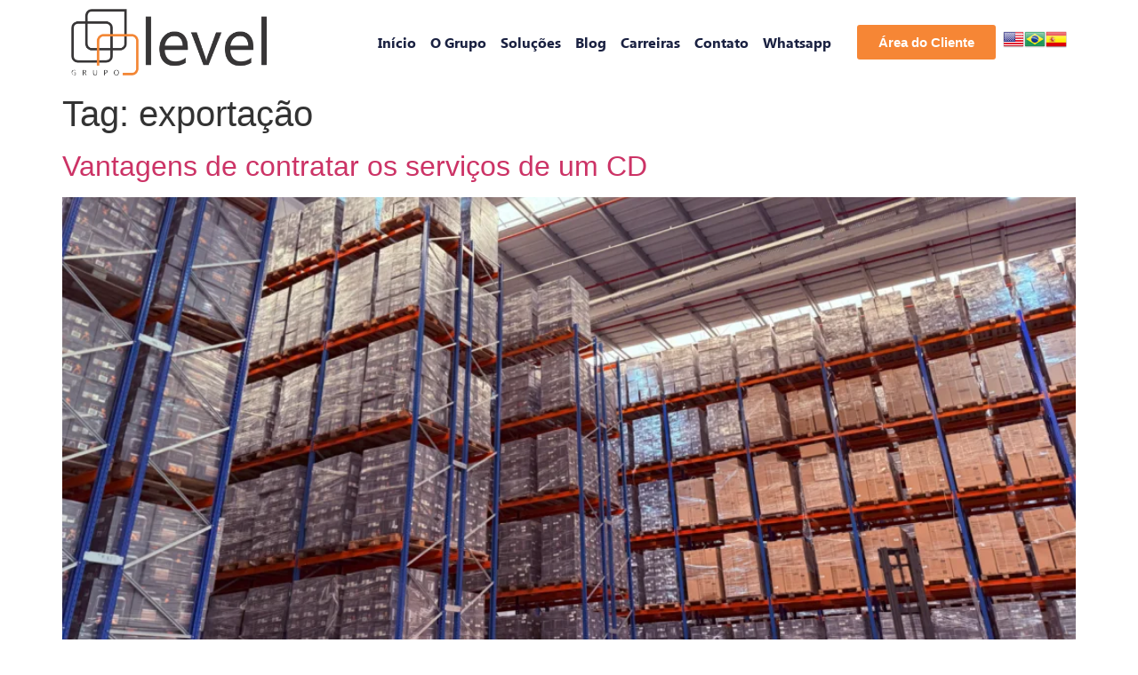

--- FILE ---
content_type: text/html; charset=UTF-8
request_url: https://grupolevel.com.br/tag/exportacao/
body_size: 24309
content:
<!doctype html>
<html lang="pt-BR" prefix="og: https://ogp.me/ns#">
<head>
	<meta charset="UTF-8">
		<meta name="viewport" content="width=device-width, initial-scale=1">
	<link rel="profile" href="https://gmpg.org/xfn/11">
	
	<!-- This site is optimized with the Yoast SEO plugin v21.4 - https://yoast.com/wordpress/plugins/seo/ -->
	<title>Arquivos exportação - Grupo Level</title>
	<link rel="canonical" href="https://grupolevel.com.br/tag/exportacao/" />
	<meta property="og:locale" content="pt_BR" />
	<meta property="og:type" content="article" />
	<meta property="og:title" content="Arquivos exportação - Grupo Level" />
	<meta property="og:url" content="https://grupolevel.com.br/tag/exportacao/" />
	<meta property="og:site_name" content="Grupo Level" />
	<meta name="twitter:card" content="summary_large_image" />
	<script type="application/ld+json" class="yoast-schema-graph">{"@context":"https://schema.org","@graph":[{"@type":"CollectionPage","@id":"https://grupolevel.com.br/tag/exportacao/","url":"https://grupolevel.com.br/tag/exportacao/","name":"Arquivos exportação - Grupo Level","isPartOf":{"@id":"https://grupolevel.com.br/#website"},"primaryImageOfPage":{"@id":"https://grupolevel.com.br/tag/exportacao/#primaryimage"},"image":{"@id":"https://grupolevel.com.br/tag/exportacao/#primaryimage"},"thumbnailUrl":"https://grupolevel.com.br/wp-content/uploads/2025/09/IMG_1332-e1768937551680.png","breadcrumb":{"@id":"https://grupolevel.com.br/tag/exportacao/#breadcrumb"},"inLanguage":"pt-BR"},{"@type":"ImageObject","inLanguage":"pt-BR","@id":"https://grupolevel.com.br/tag/exportacao/#primaryimage","url":"https://grupolevel.com.br/wp-content/uploads/2025/09/IMG_1332-e1768937551680.png","contentUrl":"https://grupolevel.com.br/wp-content/uploads/2025/09/IMG_1332-e1768937551680.png","width":1920,"height":1280},{"@type":"BreadcrumbList","@id":"https://grupolevel.com.br/tag/exportacao/#breadcrumb","itemListElement":[{"@type":"ListItem","position":1,"name":"Início","item":"https://grupolevel.com.br/"},{"@type":"ListItem","position":2,"name":"exportação"}]},{"@type":"WebSite","@id":"https://grupolevel.com.br/#website","url":"https://grupolevel.com.br/","name":"Grupo Level","description":"Grupo Level - Elevando negócios internacionais com agilidade, foco e precisão.","publisher":{"@id":"https://grupolevel.com.br/#organization"},"potentialAction":[{"@type":"SearchAction","target":{"@type":"EntryPoint","urlTemplate":"https://grupolevel.com.br/?s={search_term_string}"},"query-input":"required name=search_term_string"}],"inLanguage":"pt-BR"},{"@type":"Organization","@id":"https://grupolevel.com.br/#organization","name":"Level Group - Elevando negócios internacionais com agilidade, foco e precisão.","url":"https://grupolevel.com.br/","logo":{"@type":"ImageObject","inLanguage":"pt-BR","@id":"https://grupolevel.com.br/#/schema/logo/image/","url":"https://grupolevel.com.br/wp-content/uploads/2022/02/logo-3.png","contentUrl":"https://grupolevel.com.br/wp-content/uploads/2022/02/logo-3.png","width":988,"height":338,"caption":"Level Group - Elevando negócios internacionais com agilidade, foco e precisão."},"image":{"@id":"https://grupolevel.com.br/#/schema/logo/image/"}}]}</script>
	<!-- / Yoast SEO plugin. -->



<!-- Otimização para mecanismos de pesquisa pelo Rank Math - https://rankmath.com/ -->
<title>Arquivos exportação - Grupo Level</title>
<meta name="robots" content="follow, noindex"/>
<meta property="og:locale" content="pt_BR" />
<meta property="og:type" content="article" />
<meta property="og:title" content="Exportação - Grupo Level" />
<meta property="og:url" content="https://grupolevel.com.br/tag/exportacao/" />
<meta property="og:site_name" content="Grupo Level" />
<meta property="article:publisher" content="https://www.facebook.com/grupolevelcomex" />
<meta property="og:image" content="https://grupolevel.com.br/wp-content/uploads/2022/02/logo-LEVEL-TRADE-BRAND.png" />
<meta property="og:image:secure_url" content="https://grupolevel.com.br/wp-content/uploads/2022/02/logo-LEVEL-TRADE-BRAND.png" />
<meta property="og:image:width" content="607" />
<meta property="og:image:height" content="220" />
<meta property="og:image:alt" content="logo LEVEL TRADE - BRAND" />
<meta property="og:image:type" content="image/png" />
<meta name="twitter:card" content="summary_large_image" />
<meta name="twitter:title" content="Exportação - Grupo Level" />
<meta name="twitter:image" content="https://grupolevel.com.br/wp-content/uploads/2022/02/logo-LEVEL-TRADE-BRAND.png" />
<meta name="twitter:label1" content="Posts" />
<meta name="twitter:data1" content="4" />
<script type="application/ld+json" class="rank-math-schema">{"@context":"https://schema.org","@graph":[{"@type":"Place","@id":"https://grupolevel.com.br/#place","address":{"@type":"PostalAddress","streetAddress":"Rua Manoel Vieira Gar\u00e7\u00e3o, 120 SL1101","addressLocality":"ITAJA\u00cd","addressRegion":"SC","postalCode":"88301-425","addressCountry":"Brasil"}},{"@type":"Organization","@id":"https://grupolevel.com.br/#organization","name":"Grupo Level","url":"https://grupolevel.com.br","sameAs":["https://www.facebook.com/grupolevelcomex"],"email":"juliane.ferreira@grupolevel.com.br","address":{"@type":"PostalAddress","streetAddress":"Rua Manoel Vieira Gar\u00e7\u00e3o, 120 SL1101","addressLocality":"ITAJA\u00cd","addressRegion":"SC","postalCode":"88301-425","addressCountry":"Brasil"},"logo":{"@type":"ImageObject","@id":"https://grupolevel.com.br/#logo","url":"https://grupolevel.com.br/wp-content/uploads/2023/08/logo-grupo-level-vetorizada.png","contentUrl":"https://grupolevel.com.br/wp-content/uploads/2023/08/logo-grupo-level-vetorizada.png","caption":"Grupo Level","inLanguage":"pt-BR","width":"1920","height":"657"},"contactPoint":[{"@type":"ContactPoint","telephone":"+554735143343","contactType":"customer support"},{"@type":"ContactPoint","telephone":"+551191576-3258","contactType":"customer support"}],"description":"O grupo \u00e9 formado pelas empresas Level Trade, CS Trade,  Agile Fulfillment, que juntas ampliam nossa capacidade operacional, log\u00edstica e estrat\u00e9gica, garantindo efici\u00eancia em todas as etapas da cadeia internacional. Especialistas em com\u00e9rcio exterior, com sede em Itaja\u00ed (SC) e mais de 17 anos de experi\u00eancia no mercado. Atuamos de forma integrada em opera\u00e7\u00f5es de importa\u00e7\u00e3o, exporta\u00e7\u00e3o, trade finance, armazenagem e distribui\u00e7\u00e3o, oferecendo solu\u00e7\u00f5es sob medida para empresas de diversos segmentos. Nossa equipe \u00e9 formada por profissionais altamente qualificados, com s\u00f3lida experi\u00eancia em consultoria aduaneira, assessoria tribut\u00e1ria, auditorias, inspe\u00e7\u00f5es de carga e gest\u00e3o log\u00edstica internacional, garantindo conformidade, efici\u00eancia e seguran\u00e7a em todas as etapas. Atuamos de forma estrat\u00e9gica no comex, integrando trading, trade finance e uma infraestrutura log\u00edstica robusta para atender \u00e0s necessidades espec\u00edficas de cada cliente. Esse modelo de atua\u00e7\u00e3o proporciona previsibilidade, controle dos processos e redu\u00e7\u00e3o de riscos, apoiando o crescimento sustent\u00e1vel dos nossos clientes no Brasil e no exterior.","legalName":"admin2022","location":{"@id":"https://grupolevel.com.br/#place"}},{"@type":"WebSite","@id":"https://grupolevel.com.br/#website","url":"https://grupolevel.com.br","name":"Grupo Level","alternateName":"Grupo Level Importa\u00e7\u00e3o &amp; Exporta\u00e7\u00e3o","publisher":{"@id":"https://grupolevel.com.br/#organization"},"inLanguage":"pt-BR"},{"@type":"CollectionPage","@id":"https://grupolevel.com.br/tag/exportacao/#webpage","url":"https://grupolevel.com.br/tag/exportacao/","name":"Exporta\u00e7\u00e3o - Grupo Level","isPartOf":{"@id":"https://grupolevel.com.br/#website"},"inLanguage":"pt-BR"}]}</script>
<!-- /Plugin de SEO Rank Math para WordPress -->

<link rel='dns-prefetch' href='//www.googletagmanager.com' />
<link rel="alternate" type="application/rss+xml" title="Feed para Grupo Level &raquo;" href="https://grupolevel.com.br/feed/" />
<link rel="alternate" type="application/rss+xml" title="Feed de comentários para Grupo Level &raquo;" href="https://grupolevel.com.br/comments/feed/" />
<link rel="alternate" type="application/rss+xml" title="Feed de tag para Grupo Level &raquo; exportação" href="https://grupolevel.com.br/tag/exportacao/feed/" />
<script>
window._wpemojiSettings = {"baseUrl":"https:\/\/s.w.org\/images\/core\/emoji\/14.0.0\/72x72\/","ext":".png","svgUrl":"https:\/\/s.w.org\/images\/core\/emoji\/14.0.0\/svg\/","svgExt":".svg","source":{"concatemoji":"https:\/\/grupolevel.com.br\/wp-includes\/js\/wp-emoji-release.min.js?ver=6.3.1"}};
/*! This file is auto-generated */
!function(i,n){var o,s,e;function c(e){try{var t={supportTests:e,timestamp:(new Date).valueOf()};sessionStorage.setItem(o,JSON.stringify(t))}catch(e){}}function p(e,t,n){e.clearRect(0,0,e.canvas.width,e.canvas.height),e.fillText(t,0,0);var t=new Uint32Array(e.getImageData(0,0,e.canvas.width,e.canvas.height).data),r=(e.clearRect(0,0,e.canvas.width,e.canvas.height),e.fillText(n,0,0),new Uint32Array(e.getImageData(0,0,e.canvas.width,e.canvas.height).data));return t.every(function(e,t){return e===r[t]})}function u(e,t,n){switch(t){case"flag":return n(e,"\ud83c\udff3\ufe0f\u200d\u26a7\ufe0f","\ud83c\udff3\ufe0f\u200b\u26a7\ufe0f")?!1:!n(e,"\ud83c\uddfa\ud83c\uddf3","\ud83c\uddfa\u200b\ud83c\uddf3")&&!n(e,"\ud83c\udff4\udb40\udc67\udb40\udc62\udb40\udc65\udb40\udc6e\udb40\udc67\udb40\udc7f","\ud83c\udff4\u200b\udb40\udc67\u200b\udb40\udc62\u200b\udb40\udc65\u200b\udb40\udc6e\u200b\udb40\udc67\u200b\udb40\udc7f");case"emoji":return!n(e,"\ud83e\udef1\ud83c\udffb\u200d\ud83e\udef2\ud83c\udfff","\ud83e\udef1\ud83c\udffb\u200b\ud83e\udef2\ud83c\udfff")}return!1}function f(e,t,n){var r="undefined"!=typeof WorkerGlobalScope&&self instanceof WorkerGlobalScope?new OffscreenCanvas(300,150):i.createElement("canvas"),a=r.getContext("2d",{willReadFrequently:!0}),o=(a.textBaseline="top",a.font="600 32px Arial",{});return e.forEach(function(e){o[e]=t(a,e,n)}),o}function t(e){var t=i.createElement("script");t.src=e,t.defer=!0,i.head.appendChild(t)}"undefined"!=typeof Promise&&(o="wpEmojiSettingsSupports",s=["flag","emoji"],n.supports={everything:!0,everythingExceptFlag:!0},e=new Promise(function(e){i.addEventListener("DOMContentLoaded",e,{once:!0})}),new Promise(function(t){var n=function(){try{var e=JSON.parse(sessionStorage.getItem(o));if("object"==typeof e&&"number"==typeof e.timestamp&&(new Date).valueOf()<e.timestamp+604800&&"object"==typeof e.supportTests)return e.supportTests}catch(e){}return null}();if(!n){if("undefined"!=typeof Worker&&"undefined"!=typeof OffscreenCanvas&&"undefined"!=typeof URL&&URL.createObjectURL&&"undefined"!=typeof Blob)try{var e="postMessage("+f.toString()+"("+[JSON.stringify(s),u.toString(),p.toString()].join(",")+"));",r=new Blob([e],{type:"text/javascript"}),a=new Worker(URL.createObjectURL(r),{name:"wpTestEmojiSupports"});return void(a.onmessage=function(e){c(n=e.data),a.terminate(),t(n)})}catch(e){}c(n=f(s,u,p))}t(n)}).then(function(e){for(var t in e)n.supports[t]=e[t],n.supports.everything=n.supports.everything&&n.supports[t],"flag"!==t&&(n.supports.everythingExceptFlag=n.supports.everythingExceptFlag&&n.supports[t]);n.supports.everythingExceptFlag=n.supports.everythingExceptFlag&&!n.supports.flag,n.DOMReady=!1,n.readyCallback=function(){n.DOMReady=!0}}).then(function(){return e}).then(function(){var e;n.supports.everything||(n.readyCallback(),(e=n.source||{}).concatemoji?t(e.concatemoji):e.wpemoji&&e.twemoji&&(t(e.twemoji),t(e.wpemoji)))}))}((window,document),window._wpemojiSettings);
</script>
<style>
img.wp-smiley,
img.emoji {
	display: inline !important;
	border: none !important;
	box-shadow: none !important;
	height: 1em !important;
	width: 1em !important;
	margin: 0 0.07em !important;
	vertical-align: -0.1em !important;
	background: none !important;
	padding: 0 !important;
}
</style>
	<link rel='stylesheet' id='wp-block-library-css' href='https://grupolevel.com.br/wp-includes/css/dist/block-library/style.min.css?ver=6.3.1' media='all' />
<link rel='stylesheet' id='convertkit-broadcasts-css' href='https://grupolevel.com.br/wp-content/plugins/convertkit/resources/frontend/css/broadcasts.css?ver=2.3.4' media='all' />
<link rel='stylesheet' id='convertkit-button-css' href='https://grupolevel.com.br/wp-content/plugins/convertkit/resources/frontend/css/button.css?ver=2.3.4' media='all' />
<link rel='stylesheet' id='convertkit-form-css' href='https://grupolevel.com.br/wp-content/plugins/convertkit/resources/frontend/css/form.css?ver=2.3.4' media='all' />
<style id='classic-theme-styles-inline-css'>
/*! This file is auto-generated */
.wp-block-button__link{color:#fff;background-color:#32373c;border-radius:9999px;box-shadow:none;text-decoration:none;padding:calc(.667em + 2px) calc(1.333em + 2px);font-size:1.125em}.wp-block-file__button{background:#32373c;color:#fff;text-decoration:none}
</style>
<style id='global-styles-inline-css'>
body{--wp--preset--color--black: #000000;--wp--preset--color--cyan-bluish-gray: #abb8c3;--wp--preset--color--white: #ffffff;--wp--preset--color--pale-pink: #f78da7;--wp--preset--color--vivid-red: #cf2e2e;--wp--preset--color--luminous-vivid-orange: #ff6900;--wp--preset--color--luminous-vivid-amber: #fcb900;--wp--preset--color--light-green-cyan: #7bdcb5;--wp--preset--color--vivid-green-cyan: #00d084;--wp--preset--color--pale-cyan-blue: #8ed1fc;--wp--preset--color--vivid-cyan-blue: #0693e3;--wp--preset--color--vivid-purple: #9b51e0;--wp--preset--gradient--vivid-cyan-blue-to-vivid-purple: linear-gradient(135deg,rgba(6,147,227,1) 0%,rgb(155,81,224) 100%);--wp--preset--gradient--light-green-cyan-to-vivid-green-cyan: linear-gradient(135deg,rgb(122,220,180) 0%,rgb(0,208,130) 100%);--wp--preset--gradient--luminous-vivid-amber-to-luminous-vivid-orange: linear-gradient(135deg,rgba(252,185,0,1) 0%,rgba(255,105,0,1) 100%);--wp--preset--gradient--luminous-vivid-orange-to-vivid-red: linear-gradient(135deg,rgba(255,105,0,1) 0%,rgb(207,46,46) 100%);--wp--preset--gradient--very-light-gray-to-cyan-bluish-gray: linear-gradient(135deg,rgb(238,238,238) 0%,rgb(169,184,195) 100%);--wp--preset--gradient--cool-to-warm-spectrum: linear-gradient(135deg,rgb(74,234,220) 0%,rgb(151,120,209) 20%,rgb(207,42,186) 40%,rgb(238,44,130) 60%,rgb(251,105,98) 80%,rgb(254,248,76) 100%);--wp--preset--gradient--blush-light-purple: linear-gradient(135deg,rgb(255,206,236) 0%,rgb(152,150,240) 100%);--wp--preset--gradient--blush-bordeaux: linear-gradient(135deg,rgb(254,205,165) 0%,rgb(254,45,45) 50%,rgb(107,0,62) 100%);--wp--preset--gradient--luminous-dusk: linear-gradient(135deg,rgb(255,203,112) 0%,rgb(199,81,192) 50%,rgb(65,88,208) 100%);--wp--preset--gradient--pale-ocean: linear-gradient(135deg,rgb(255,245,203) 0%,rgb(182,227,212) 50%,rgb(51,167,181) 100%);--wp--preset--gradient--electric-grass: linear-gradient(135deg,rgb(202,248,128) 0%,rgb(113,206,126) 100%);--wp--preset--gradient--midnight: linear-gradient(135deg,rgb(2,3,129) 0%,rgb(40,116,252) 100%);--wp--preset--font-size--small: 13px;--wp--preset--font-size--medium: 20px;--wp--preset--font-size--large: 36px;--wp--preset--font-size--x-large: 42px;--wp--preset--spacing--20: 0.44rem;--wp--preset--spacing--30: 0.67rem;--wp--preset--spacing--40: 1rem;--wp--preset--spacing--50: 1.5rem;--wp--preset--spacing--60: 2.25rem;--wp--preset--spacing--70: 3.38rem;--wp--preset--spacing--80: 5.06rem;--wp--preset--shadow--natural: 6px 6px 9px rgba(0, 0, 0, 0.2);--wp--preset--shadow--deep: 12px 12px 50px rgba(0, 0, 0, 0.4);--wp--preset--shadow--sharp: 6px 6px 0px rgba(0, 0, 0, 0.2);--wp--preset--shadow--outlined: 6px 6px 0px -3px rgba(255, 255, 255, 1), 6px 6px rgba(0, 0, 0, 1);--wp--preset--shadow--crisp: 6px 6px 0px rgba(0, 0, 0, 1);}:where(.is-layout-flex){gap: 0.5em;}:where(.is-layout-grid){gap: 0.5em;}body .is-layout-flow > .alignleft{float: left;margin-inline-start: 0;margin-inline-end: 2em;}body .is-layout-flow > .alignright{float: right;margin-inline-start: 2em;margin-inline-end: 0;}body .is-layout-flow > .aligncenter{margin-left: auto !important;margin-right: auto !important;}body .is-layout-constrained > .alignleft{float: left;margin-inline-start: 0;margin-inline-end: 2em;}body .is-layout-constrained > .alignright{float: right;margin-inline-start: 2em;margin-inline-end: 0;}body .is-layout-constrained > .aligncenter{margin-left: auto !important;margin-right: auto !important;}body .is-layout-constrained > :where(:not(.alignleft):not(.alignright):not(.alignfull)){max-width: var(--wp--style--global--content-size);margin-left: auto !important;margin-right: auto !important;}body .is-layout-constrained > .alignwide{max-width: var(--wp--style--global--wide-size);}body .is-layout-flex{display: flex;}body .is-layout-flex{flex-wrap: wrap;align-items: center;}body .is-layout-flex > *{margin: 0;}body .is-layout-grid{display: grid;}body .is-layout-grid > *{margin: 0;}:where(.wp-block-columns.is-layout-flex){gap: 2em;}:where(.wp-block-columns.is-layout-grid){gap: 2em;}:where(.wp-block-post-template.is-layout-flex){gap: 1.25em;}:where(.wp-block-post-template.is-layout-grid){gap: 1.25em;}.has-black-color{color: var(--wp--preset--color--black) !important;}.has-cyan-bluish-gray-color{color: var(--wp--preset--color--cyan-bluish-gray) !important;}.has-white-color{color: var(--wp--preset--color--white) !important;}.has-pale-pink-color{color: var(--wp--preset--color--pale-pink) !important;}.has-vivid-red-color{color: var(--wp--preset--color--vivid-red) !important;}.has-luminous-vivid-orange-color{color: var(--wp--preset--color--luminous-vivid-orange) !important;}.has-luminous-vivid-amber-color{color: var(--wp--preset--color--luminous-vivid-amber) !important;}.has-light-green-cyan-color{color: var(--wp--preset--color--light-green-cyan) !important;}.has-vivid-green-cyan-color{color: var(--wp--preset--color--vivid-green-cyan) !important;}.has-pale-cyan-blue-color{color: var(--wp--preset--color--pale-cyan-blue) !important;}.has-vivid-cyan-blue-color{color: var(--wp--preset--color--vivid-cyan-blue) !important;}.has-vivid-purple-color{color: var(--wp--preset--color--vivid-purple) !important;}.has-black-background-color{background-color: var(--wp--preset--color--black) !important;}.has-cyan-bluish-gray-background-color{background-color: var(--wp--preset--color--cyan-bluish-gray) !important;}.has-white-background-color{background-color: var(--wp--preset--color--white) !important;}.has-pale-pink-background-color{background-color: var(--wp--preset--color--pale-pink) !important;}.has-vivid-red-background-color{background-color: var(--wp--preset--color--vivid-red) !important;}.has-luminous-vivid-orange-background-color{background-color: var(--wp--preset--color--luminous-vivid-orange) !important;}.has-luminous-vivid-amber-background-color{background-color: var(--wp--preset--color--luminous-vivid-amber) !important;}.has-light-green-cyan-background-color{background-color: var(--wp--preset--color--light-green-cyan) !important;}.has-vivid-green-cyan-background-color{background-color: var(--wp--preset--color--vivid-green-cyan) !important;}.has-pale-cyan-blue-background-color{background-color: var(--wp--preset--color--pale-cyan-blue) !important;}.has-vivid-cyan-blue-background-color{background-color: var(--wp--preset--color--vivid-cyan-blue) !important;}.has-vivid-purple-background-color{background-color: var(--wp--preset--color--vivid-purple) !important;}.has-black-border-color{border-color: var(--wp--preset--color--black) !important;}.has-cyan-bluish-gray-border-color{border-color: var(--wp--preset--color--cyan-bluish-gray) !important;}.has-white-border-color{border-color: var(--wp--preset--color--white) !important;}.has-pale-pink-border-color{border-color: var(--wp--preset--color--pale-pink) !important;}.has-vivid-red-border-color{border-color: var(--wp--preset--color--vivid-red) !important;}.has-luminous-vivid-orange-border-color{border-color: var(--wp--preset--color--luminous-vivid-orange) !important;}.has-luminous-vivid-amber-border-color{border-color: var(--wp--preset--color--luminous-vivid-amber) !important;}.has-light-green-cyan-border-color{border-color: var(--wp--preset--color--light-green-cyan) !important;}.has-vivid-green-cyan-border-color{border-color: var(--wp--preset--color--vivid-green-cyan) !important;}.has-pale-cyan-blue-border-color{border-color: var(--wp--preset--color--pale-cyan-blue) !important;}.has-vivid-cyan-blue-border-color{border-color: var(--wp--preset--color--vivid-cyan-blue) !important;}.has-vivid-purple-border-color{border-color: var(--wp--preset--color--vivid-purple) !important;}.has-vivid-cyan-blue-to-vivid-purple-gradient-background{background: var(--wp--preset--gradient--vivid-cyan-blue-to-vivid-purple) !important;}.has-light-green-cyan-to-vivid-green-cyan-gradient-background{background: var(--wp--preset--gradient--light-green-cyan-to-vivid-green-cyan) !important;}.has-luminous-vivid-amber-to-luminous-vivid-orange-gradient-background{background: var(--wp--preset--gradient--luminous-vivid-amber-to-luminous-vivid-orange) !important;}.has-luminous-vivid-orange-to-vivid-red-gradient-background{background: var(--wp--preset--gradient--luminous-vivid-orange-to-vivid-red) !important;}.has-very-light-gray-to-cyan-bluish-gray-gradient-background{background: var(--wp--preset--gradient--very-light-gray-to-cyan-bluish-gray) !important;}.has-cool-to-warm-spectrum-gradient-background{background: var(--wp--preset--gradient--cool-to-warm-spectrum) !important;}.has-blush-light-purple-gradient-background{background: var(--wp--preset--gradient--blush-light-purple) !important;}.has-blush-bordeaux-gradient-background{background: var(--wp--preset--gradient--blush-bordeaux) !important;}.has-luminous-dusk-gradient-background{background: var(--wp--preset--gradient--luminous-dusk) !important;}.has-pale-ocean-gradient-background{background: var(--wp--preset--gradient--pale-ocean) !important;}.has-electric-grass-gradient-background{background: var(--wp--preset--gradient--electric-grass) !important;}.has-midnight-gradient-background{background: var(--wp--preset--gradient--midnight) !important;}.has-small-font-size{font-size: var(--wp--preset--font-size--small) !important;}.has-medium-font-size{font-size: var(--wp--preset--font-size--medium) !important;}.has-large-font-size{font-size: var(--wp--preset--font-size--large) !important;}.has-x-large-font-size{font-size: var(--wp--preset--font-size--x-large) !important;}
.wp-block-navigation a:where(:not(.wp-element-button)){color: inherit;}
:where(.wp-block-post-template.is-layout-flex){gap: 1.25em;}:where(.wp-block-post-template.is-layout-grid){gap: 1.25em;}
:where(.wp-block-columns.is-layout-flex){gap: 2em;}:where(.wp-block-columns.is-layout-grid){gap: 2em;}
.wp-block-pullquote{font-size: 1.5em;line-height: 1.6;}
</style>
<link rel='stylesheet' id='contact-form-7-css' href='https://grupolevel.com.br/wp-content/plugins/contact-form-7/includes/css/styles.css?ver=5.8.2' media='all' />
<link rel='stylesheet' id='survey-maker-min-css' href='https://grupolevel.com.br/wp-content/plugins/survey-maker/public/css/survey-maker-public-min.css?ver=3.8.3' media='all' />
<link rel='stylesheet' id='hello-elementor-css' href='https://grupolevel.com.br/wp-content/themes/hello-elementor/style.min.css?ver=2.6.1' media='all' />
<link rel='stylesheet' id='hello-elementor-theme-style-css' href='https://grupolevel.com.br/wp-content/themes/hello-elementor/theme.min.css?ver=2.6.1' media='all' />
<link rel='stylesheet' id='elementor-frontend-css' href='https://grupolevel.com.br/wp-content/plugins/elementor/assets/css/frontend-lite.min.css?ver=3.17.1' media='all' />
<style id='elementor-frontend-inline-css'>
@-webkit-keyframes ha_fadeIn{0%{opacity:0}to{opacity:1}}@keyframes ha_fadeIn{0%{opacity:0}to{opacity:1}}@-webkit-keyframes ha_zoomIn{0%{opacity:0;-webkit-transform:scale3d(.3,.3,.3);transform:scale3d(.3,.3,.3)}50%{opacity:1}}@keyframes ha_zoomIn{0%{opacity:0;-webkit-transform:scale3d(.3,.3,.3);transform:scale3d(.3,.3,.3)}50%{opacity:1}}@-webkit-keyframes ha_rollIn{0%{opacity:0;-webkit-transform:translate3d(-100%,0,0) rotate3d(0,0,1,-120deg);transform:translate3d(-100%,0,0) rotate3d(0,0,1,-120deg)}to{opacity:1}}@keyframes ha_rollIn{0%{opacity:0;-webkit-transform:translate3d(-100%,0,0) rotate3d(0,0,1,-120deg);transform:translate3d(-100%,0,0) rotate3d(0,0,1,-120deg)}to{opacity:1}}@-webkit-keyframes ha_bounce{0%,20%,53%,to{-webkit-animation-timing-function:cubic-bezier(.215,.61,.355,1);animation-timing-function:cubic-bezier(.215,.61,.355,1)}40%,43%{-webkit-transform:translate3d(0,-30px,0) scaleY(1.1);transform:translate3d(0,-30px,0) scaleY(1.1);-webkit-animation-timing-function:cubic-bezier(.755,.05,.855,.06);animation-timing-function:cubic-bezier(.755,.05,.855,.06)}70%{-webkit-transform:translate3d(0,-15px,0) scaleY(1.05);transform:translate3d(0,-15px,0) scaleY(1.05);-webkit-animation-timing-function:cubic-bezier(.755,.05,.855,.06);animation-timing-function:cubic-bezier(.755,.05,.855,.06)}80%{-webkit-transition-timing-function:cubic-bezier(.215,.61,.355,1);transition-timing-function:cubic-bezier(.215,.61,.355,1);-webkit-transform:translate3d(0,0,0) scaleY(.95);transform:translate3d(0,0,0) scaleY(.95)}90%{-webkit-transform:translate3d(0,-4px,0) scaleY(1.02);transform:translate3d(0,-4px,0) scaleY(1.02)}}@keyframes ha_bounce{0%,20%,53%,to{-webkit-animation-timing-function:cubic-bezier(.215,.61,.355,1);animation-timing-function:cubic-bezier(.215,.61,.355,1)}40%,43%{-webkit-transform:translate3d(0,-30px,0) scaleY(1.1);transform:translate3d(0,-30px,0) scaleY(1.1);-webkit-animation-timing-function:cubic-bezier(.755,.05,.855,.06);animation-timing-function:cubic-bezier(.755,.05,.855,.06)}70%{-webkit-transform:translate3d(0,-15px,0) scaleY(1.05);transform:translate3d(0,-15px,0) scaleY(1.05);-webkit-animation-timing-function:cubic-bezier(.755,.05,.855,.06);animation-timing-function:cubic-bezier(.755,.05,.855,.06)}80%{-webkit-transition-timing-function:cubic-bezier(.215,.61,.355,1);transition-timing-function:cubic-bezier(.215,.61,.355,1);-webkit-transform:translate3d(0,0,0) scaleY(.95);transform:translate3d(0,0,0) scaleY(.95)}90%{-webkit-transform:translate3d(0,-4px,0) scaleY(1.02);transform:translate3d(0,-4px,0) scaleY(1.02)}}@-webkit-keyframes ha_bounceIn{0%,20%,40%,60%,80%,to{-webkit-animation-timing-function:cubic-bezier(.215,.61,.355,1);animation-timing-function:cubic-bezier(.215,.61,.355,1)}0%{opacity:0;-webkit-transform:scale3d(.3,.3,.3);transform:scale3d(.3,.3,.3)}20%{-webkit-transform:scale3d(1.1,1.1,1.1);transform:scale3d(1.1,1.1,1.1)}40%{-webkit-transform:scale3d(.9,.9,.9);transform:scale3d(.9,.9,.9)}60%{opacity:1;-webkit-transform:scale3d(1.03,1.03,1.03);transform:scale3d(1.03,1.03,1.03)}80%{-webkit-transform:scale3d(.97,.97,.97);transform:scale3d(.97,.97,.97)}to{opacity:1}}@keyframes ha_bounceIn{0%,20%,40%,60%,80%,to{-webkit-animation-timing-function:cubic-bezier(.215,.61,.355,1);animation-timing-function:cubic-bezier(.215,.61,.355,1)}0%{opacity:0;-webkit-transform:scale3d(.3,.3,.3);transform:scale3d(.3,.3,.3)}20%{-webkit-transform:scale3d(1.1,1.1,1.1);transform:scale3d(1.1,1.1,1.1)}40%{-webkit-transform:scale3d(.9,.9,.9);transform:scale3d(.9,.9,.9)}60%{opacity:1;-webkit-transform:scale3d(1.03,1.03,1.03);transform:scale3d(1.03,1.03,1.03)}80%{-webkit-transform:scale3d(.97,.97,.97);transform:scale3d(.97,.97,.97)}to{opacity:1}}@-webkit-keyframes ha_flipInX{0%{opacity:0;-webkit-transform:perspective(400px) rotate3d(1,0,0,90deg);transform:perspective(400px) rotate3d(1,0,0,90deg);-webkit-animation-timing-function:ease-in;animation-timing-function:ease-in}40%{-webkit-transform:perspective(400px) rotate3d(1,0,0,-20deg);transform:perspective(400px) rotate3d(1,0,0,-20deg);-webkit-animation-timing-function:ease-in;animation-timing-function:ease-in}60%{opacity:1;-webkit-transform:perspective(400px) rotate3d(1,0,0,10deg);transform:perspective(400px) rotate3d(1,0,0,10deg)}80%{-webkit-transform:perspective(400px) rotate3d(1,0,0,-5deg);transform:perspective(400px) rotate3d(1,0,0,-5deg)}}@keyframes ha_flipInX{0%{opacity:0;-webkit-transform:perspective(400px) rotate3d(1,0,0,90deg);transform:perspective(400px) rotate3d(1,0,0,90deg);-webkit-animation-timing-function:ease-in;animation-timing-function:ease-in}40%{-webkit-transform:perspective(400px) rotate3d(1,0,0,-20deg);transform:perspective(400px) rotate3d(1,0,0,-20deg);-webkit-animation-timing-function:ease-in;animation-timing-function:ease-in}60%{opacity:1;-webkit-transform:perspective(400px) rotate3d(1,0,0,10deg);transform:perspective(400px) rotate3d(1,0,0,10deg)}80%{-webkit-transform:perspective(400px) rotate3d(1,0,0,-5deg);transform:perspective(400px) rotate3d(1,0,0,-5deg)}}@-webkit-keyframes ha_flipInY{0%{opacity:0;-webkit-transform:perspective(400px) rotate3d(0,1,0,90deg);transform:perspective(400px) rotate3d(0,1,0,90deg);-webkit-animation-timing-function:ease-in;animation-timing-function:ease-in}40%{-webkit-transform:perspective(400px) rotate3d(0,1,0,-20deg);transform:perspective(400px) rotate3d(0,1,0,-20deg);-webkit-animation-timing-function:ease-in;animation-timing-function:ease-in}60%{opacity:1;-webkit-transform:perspective(400px) rotate3d(0,1,0,10deg);transform:perspective(400px) rotate3d(0,1,0,10deg)}80%{-webkit-transform:perspective(400px) rotate3d(0,1,0,-5deg);transform:perspective(400px) rotate3d(0,1,0,-5deg)}}@keyframes ha_flipInY{0%{opacity:0;-webkit-transform:perspective(400px) rotate3d(0,1,0,90deg);transform:perspective(400px) rotate3d(0,1,0,90deg);-webkit-animation-timing-function:ease-in;animation-timing-function:ease-in}40%{-webkit-transform:perspective(400px) rotate3d(0,1,0,-20deg);transform:perspective(400px) rotate3d(0,1,0,-20deg);-webkit-animation-timing-function:ease-in;animation-timing-function:ease-in}60%{opacity:1;-webkit-transform:perspective(400px) rotate3d(0,1,0,10deg);transform:perspective(400px) rotate3d(0,1,0,10deg)}80%{-webkit-transform:perspective(400px) rotate3d(0,1,0,-5deg);transform:perspective(400px) rotate3d(0,1,0,-5deg)}}@-webkit-keyframes ha_swing{20%{-webkit-transform:rotate3d(0,0,1,15deg);transform:rotate3d(0,0,1,15deg)}40%{-webkit-transform:rotate3d(0,0,1,-10deg);transform:rotate3d(0,0,1,-10deg)}60%{-webkit-transform:rotate3d(0,0,1,5deg);transform:rotate3d(0,0,1,5deg)}80%{-webkit-transform:rotate3d(0,0,1,-5deg);transform:rotate3d(0,0,1,-5deg)}}@keyframes ha_swing{20%{-webkit-transform:rotate3d(0,0,1,15deg);transform:rotate3d(0,0,1,15deg)}40%{-webkit-transform:rotate3d(0,0,1,-10deg);transform:rotate3d(0,0,1,-10deg)}60%{-webkit-transform:rotate3d(0,0,1,5deg);transform:rotate3d(0,0,1,5deg)}80%{-webkit-transform:rotate3d(0,0,1,-5deg);transform:rotate3d(0,0,1,-5deg)}}@-webkit-keyframes ha_slideInDown{0%{visibility:visible;-webkit-transform:translate3d(0,-100%,0);transform:translate3d(0,-100%,0)}}@keyframes ha_slideInDown{0%{visibility:visible;-webkit-transform:translate3d(0,-100%,0);transform:translate3d(0,-100%,0)}}@-webkit-keyframes ha_slideInUp{0%{visibility:visible;-webkit-transform:translate3d(0,100%,0);transform:translate3d(0,100%,0)}}@keyframes ha_slideInUp{0%{visibility:visible;-webkit-transform:translate3d(0,100%,0);transform:translate3d(0,100%,0)}}@-webkit-keyframes ha_slideInLeft{0%{visibility:visible;-webkit-transform:translate3d(-100%,0,0);transform:translate3d(-100%,0,0)}}@keyframes ha_slideInLeft{0%{visibility:visible;-webkit-transform:translate3d(-100%,0,0);transform:translate3d(-100%,0,0)}}@-webkit-keyframes ha_slideInRight{0%{visibility:visible;-webkit-transform:translate3d(100%,0,0);transform:translate3d(100%,0,0)}}@keyframes ha_slideInRight{0%{visibility:visible;-webkit-transform:translate3d(100%,0,0);transform:translate3d(100%,0,0)}}.ha_fadeIn{-webkit-animation-name:ha_fadeIn;animation-name:ha_fadeIn}.ha_zoomIn{-webkit-animation-name:ha_zoomIn;animation-name:ha_zoomIn}.ha_rollIn{-webkit-animation-name:ha_rollIn;animation-name:ha_rollIn}.ha_bounce{-webkit-transform-origin:center bottom;-ms-transform-origin:center bottom;transform-origin:center bottom;-webkit-animation-name:ha_bounce;animation-name:ha_bounce}.ha_bounceIn{-webkit-animation-name:ha_bounceIn;animation-name:ha_bounceIn;-webkit-animation-duration:.75s;-webkit-animation-duration:calc(var(--animate-duration)*.75);animation-duration:.75s;animation-duration:calc(var(--animate-duration)*.75)}.ha_flipInX,.ha_flipInY{-webkit-animation-name:ha_flipInX;animation-name:ha_flipInX;-webkit-backface-visibility:visible!important;backface-visibility:visible!important}.ha_flipInY{-webkit-animation-name:ha_flipInY;animation-name:ha_flipInY}.ha_swing{-webkit-transform-origin:top center;-ms-transform-origin:top center;transform-origin:top center;-webkit-animation-name:ha_swing;animation-name:ha_swing}.ha_slideInDown{-webkit-animation-name:ha_slideInDown;animation-name:ha_slideInDown}.ha_slideInUp{-webkit-animation-name:ha_slideInUp;animation-name:ha_slideInUp}.ha_slideInLeft{-webkit-animation-name:ha_slideInLeft;animation-name:ha_slideInLeft}.ha_slideInRight{-webkit-animation-name:ha_slideInRight;animation-name:ha_slideInRight}.ha-css-transform-yes{-webkit-transition-duration:var(--ha-tfx-transition-duration, .2s);transition-duration:var(--ha-tfx-transition-duration, .2s);-webkit-transition-property:-webkit-transform;transition-property:transform;transition-property:transform,-webkit-transform;-webkit-transform:translate(var(--ha-tfx-translate-x, 0),var(--ha-tfx-translate-y, 0)) scale(var(--ha-tfx-scale-x, 1),var(--ha-tfx-scale-y, 1)) skew(var(--ha-tfx-skew-x, 0),var(--ha-tfx-skew-y, 0)) rotateX(var(--ha-tfx-rotate-x, 0)) rotateY(var(--ha-tfx-rotate-y, 0)) rotateZ(var(--ha-tfx-rotate-z, 0));transform:translate(var(--ha-tfx-translate-x, 0),var(--ha-tfx-translate-y, 0)) scale(var(--ha-tfx-scale-x, 1),var(--ha-tfx-scale-y, 1)) skew(var(--ha-tfx-skew-x, 0),var(--ha-tfx-skew-y, 0)) rotateX(var(--ha-tfx-rotate-x, 0)) rotateY(var(--ha-tfx-rotate-y, 0)) rotateZ(var(--ha-tfx-rotate-z, 0))}.ha-css-transform-yes:hover{-webkit-transform:translate(var(--ha-tfx-translate-x-hover, var(--ha-tfx-translate-x, 0)),var(--ha-tfx-translate-y-hover, var(--ha-tfx-translate-y, 0))) scale(var(--ha-tfx-scale-x-hover, var(--ha-tfx-scale-x, 1)),var(--ha-tfx-scale-y-hover, var(--ha-tfx-scale-y, 1))) skew(var(--ha-tfx-skew-x-hover, var(--ha-tfx-skew-x, 0)),var(--ha-tfx-skew-y-hover, var(--ha-tfx-skew-y, 0))) rotateX(var(--ha-tfx-rotate-x-hover, var(--ha-tfx-rotate-x, 0))) rotateY(var(--ha-tfx-rotate-y-hover, var(--ha-tfx-rotate-y, 0))) rotateZ(var(--ha-tfx-rotate-z-hover, var(--ha-tfx-rotate-z, 0)));transform:translate(var(--ha-tfx-translate-x-hover, var(--ha-tfx-translate-x, 0)),var(--ha-tfx-translate-y-hover, var(--ha-tfx-translate-y, 0))) scale(var(--ha-tfx-scale-x-hover, var(--ha-tfx-scale-x, 1)),var(--ha-tfx-scale-y-hover, var(--ha-tfx-scale-y, 1))) skew(var(--ha-tfx-skew-x-hover, var(--ha-tfx-skew-x, 0)),var(--ha-tfx-skew-y-hover, var(--ha-tfx-skew-y, 0))) rotateX(var(--ha-tfx-rotate-x-hover, var(--ha-tfx-rotate-x, 0))) rotateY(var(--ha-tfx-rotate-y-hover, var(--ha-tfx-rotate-y, 0))) rotateZ(var(--ha-tfx-rotate-z-hover, var(--ha-tfx-rotate-z, 0)))}.happy-addon>.elementor-widget-container{word-wrap:break-word;overflow-wrap:break-word}.happy-addon>.elementor-widget-container,.happy-addon>.elementor-widget-container *{-webkit-box-sizing:border-box;box-sizing:border-box}.happy-addon p:empty{display:none}.happy-addon .elementor-inline-editing{min-height:auto!important}.happy-addon-pro img{max-width:100%;height:auto;-o-object-fit:cover;object-fit:cover}.ha-screen-reader-text{position:absolute;overflow:hidden;clip:rect(1px,1px,1px,1px);margin:-1px;padding:0;width:1px;height:1px;border:0;word-wrap:normal!important;-webkit-clip-path:inset(50%);clip-path:inset(50%)}.ha-has-bg-overlay>.elementor-widget-container{position:relative;z-index:1}.ha-has-bg-overlay>.elementor-widget-container:before{position:absolute;top:0;left:0;z-index:-1;width:100%;height:100%;content:""}.ha-popup--is-enabled .ha-js-popup,.ha-popup--is-enabled .ha-js-popup img{cursor:-webkit-zoom-in!important;cursor:zoom-in!important}.mfp-wrap .mfp-arrow,.mfp-wrap .mfp-close{background-color:transparent}.mfp-wrap .mfp-arrow:focus,.mfp-wrap .mfp-close:focus{outline-width:thin}.ha-advanced-tooltip-enable{position:relative;cursor:pointer;--ha-tooltip-arrow-color:black;--ha-tooltip-arrow-distance:0}.ha-advanced-tooltip-enable .ha-advanced-tooltip-content{position:absolute;z-index:999;display:none;padding:5px 0;width:120px;height:auto;border-radius:6px;background-color:#000;color:#fff;text-align:center;opacity:0}.ha-advanced-tooltip-enable .ha-advanced-tooltip-content::after{position:absolute;border-width:5px;border-style:solid;content:""}.ha-advanced-tooltip-enable .ha-advanced-tooltip-content.no-arrow::after{visibility:hidden}.ha-advanced-tooltip-enable .ha-advanced-tooltip-content.show{display:inline-block;opacity:1}.ha-advanced-tooltip-enable.ha-advanced-tooltip-top .ha-advanced-tooltip-content,body[data-elementor-device-mode=tablet] .ha-advanced-tooltip-enable.ha-advanced-tooltip-tablet-top .ha-advanced-tooltip-content{top:unset;right:0;bottom:calc(101% + var(--ha-tooltip-arrow-distance));left:0;margin:0 auto}.ha-advanced-tooltip-enable.ha-advanced-tooltip-top .ha-advanced-tooltip-content::after,body[data-elementor-device-mode=tablet] .ha-advanced-tooltip-enable.ha-advanced-tooltip-tablet-top .ha-advanced-tooltip-content::after{top:100%;right:unset;bottom:unset;left:50%;border-color:var(--ha-tooltip-arrow-color) transparent transparent transparent;-webkit-transform:translateX(-50%);-ms-transform:translateX(-50%);transform:translateX(-50%)}.ha-advanced-tooltip-enable.ha-advanced-tooltip-bottom .ha-advanced-tooltip-content,body[data-elementor-device-mode=tablet] .ha-advanced-tooltip-enable.ha-advanced-tooltip-tablet-bottom .ha-advanced-tooltip-content{top:calc(101% + var(--ha-tooltip-arrow-distance));right:0;bottom:unset;left:0;margin:0 auto}.ha-advanced-tooltip-enable.ha-advanced-tooltip-bottom .ha-advanced-tooltip-content::after,body[data-elementor-device-mode=tablet] .ha-advanced-tooltip-enable.ha-advanced-tooltip-tablet-bottom .ha-advanced-tooltip-content::after{top:unset;right:unset;bottom:100%;left:50%;border-color:transparent transparent var(--ha-tooltip-arrow-color) transparent;-webkit-transform:translateX(-50%);-ms-transform:translateX(-50%);transform:translateX(-50%)}.ha-advanced-tooltip-enable.ha-advanced-tooltip-left .ha-advanced-tooltip-content,body[data-elementor-device-mode=tablet] .ha-advanced-tooltip-enable.ha-advanced-tooltip-tablet-left .ha-advanced-tooltip-content{top:50%;right:calc(101% + var(--ha-tooltip-arrow-distance));bottom:unset;left:unset;-webkit-transform:translateY(-50%);-ms-transform:translateY(-50%);transform:translateY(-50%)}.ha-advanced-tooltip-enable.ha-advanced-tooltip-left .ha-advanced-tooltip-content::after,body[data-elementor-device-mode=tablet] .ha-advanced-tooltip-enable.ha-advanced-tooltip-tablet-left .ha-advanced-tooltip-content::after{top:50%;right:unset;bottom:unset;left:100%;border-color:transparent transparent transparent var(--ha-tooltip-arrow-color);-webkit-transform:translateY(-50%);-ms-transform:translateY(-50%);transform:translateY(-50%)}.ha-advanced-tooltip-enable.ha-advanced-tooltip-right .ha-advanced-tooltip-content,body[data-elementor-device-mode=tablet] .ha-advanced-tooltip-enable.ha-advanced-tooltip-tablet-right .ha-advanced-tooltip-content{top:50%;right:unset;bottom:unset;left:calc(101% + var(--ha-tooltip-arrow-distance));-webkit-transform:translateY(-50%);-ms-transform:translateY(-50%);transform:translateY(-50%)}.ha-advanced-tooltip-enable.ha-advanced-tooltip-right .ha-advanced-tooltip-content::after,body[data-elementor-device-mode=tablet] .ha-advanced-tooltip-enable.ha-advanced-tooltip-tablet-right .ha-advanced-tooltip-content::after{top:50%;right:100%;bottom:unset;left:unset;border-color:transparent var(--ha-tooltip-arrow-color) transparent transparent;-webkit-transform:translateY(-50%);-ms-transform:translateY(-50%);transform:translateY(-50%)}body[data-elementor-device-mode=mobile] .ha-advanced-tooltip-enable.ha-advanced-tooltip-mobile-top .ha-advanced-tooltip-content{top:unset;right:0;bottom:calc(101% + var(--ha-tooltip-arrow-distance));left:0;margin:0 auto}body[data-elementor-device-mode=mobile] .ha-advanced-tooltip-enable.ha-advanced-tooltip-mobile-top .ha-advanced-tooltip-content::after{top:100%;right:unset;bottom:unset;left:50%;border-color:var(--ha-tooltip-arrow-color) transparent transparent transparent;-webkit-transform:translateX(-50%);-ms-transform:translateX(-50%);transform:translateX(-50%)}body[data-elementor-device-mode=mobile] .ha-advanced-tooltip-enable.ha-advanced-tooltip-mobile-bottom .ha-advanced-tooltip-content{top:calc(101% + var(--ha-tooltip-arrow-distance));right:0;bottom:unset;left:0;margin:0 auto}body[data-elementor-device-mode=mobile] .ha-advanced-tooltip-enable.ha-advanced-tooltip-mobile-bottom .ha-advanced-tooltip-content::after{top:unset;right:unset;bottom:100%;left:50%;border-color:transparent transparent var(--ha-tooltip-arrow-color) transparent;-webkit-transform:translateX(-50%);-ms-transform:translateX(-50%);transform:translateX(-50%)}body[data-elementor-device-mode=mobile] .ha-advanced-tooltip-enable.ha-advanced-tooltip-mobile-left .ha-advanced-tooltip-content{top:50%;right:calc(101% + var(--ha-tooltip-arrow-distance));bottom:unset;left:unset;-webkit-transform:translateY(-50%);-ms-transform:translateY(-50%);transform:translateY(-50%)}body[data-elementor-device-mode=mobile] .ha-advanced-tooltip-enable.ha-advanced-tooltip-mobile-left .ha-advanced-tooltip-content::after{top:50%;right:unset;bottom:unset;left:100%;border-color:transparent transparent transparent var(--ha-tooltip-arrow-color);-webkit-transform:translateY(-50%);-ms-transform:translateY(-50%);transform:translateY(-50%)}body[data-elementor-device-mode=mobile] .ha-advanced-tooltip-enable.ha-advanced-tooltip-mobile-right .ha-advanced-tooltip-content{top:50%;right:unset;bottom:unset;left:calc(101% + var(--ha-tooltip-arrow-distance));-webkit-transform:translateY(-50%);-ms-transform:translateY(-50%);transform:translateY(-50%)}body[data-elementor-device-mode=mobile] .ha-advanced-tooltip-enable.ha-advanced-tooltip-mobile-right .ha-advanced-tooltip-content::after{top:50%;right:100%;bottom:unset;left:unset;border-color:transparent var(--ha-tooltip-arrow-color) transparent transparent;-webkit-transform:translateY(-50%);-ms-transform:translateY(-50%);transform:translateY(-50%)}body.elementor-editor-active .happy-addon.ha-gravityforms .gform_wrapper{display:block!important}.ha-scroll-to-top-wrap.ha-scroll-to-top-hide{display:none}.ha-scroll-to-top-wrap.edit-mode,.ha-scroll-to-top-wrap.single-page-off{display:none!important}.ha-scroll-to-top-button{position:fixed;right:15px;bottom:15px;z-index:9999;display:-webkit-box;display:-webkit-flex;display:-ms-flexbox;display:flex;-webkit-box-align:center;-webkit-align-items:center;align-items:center;-ms-flex-align:center;-webkit-box-pack:center;-ms-flex-pack:center;-webkit-justify-content:center;justify-content:center;width:50px;height:50px;border-radius:50px;background-color:#5636d1;color:#fff;text-align:center;opacity:1;cursor:pointer;-webkit-transition:all .3s;transition:all .3s}.ha-scroll-to-top-button i{color:#fff;font-size:16px}.ha-scroll-to-top-button:hover{background-color:#e2498a}.ha-particle-wrapper{position:absolute;top:0;left:0;width:100%;height:100%}.ha-floating-element{position:fixed;z-index:999}.ha-floating-element-align-top-left .ha-floating-element{top:0;left:0}.ha-floating-element-align-top-right .ha-floating-element{top:0;right:0}.ha-floating-element-align-top-center .ha-floating-element{top:0;left:50%;-webkit-transform:translateX(-50%);-ms-transform:translateX(-50%);transform:translateX(-50%)}.ha-floating-element-align-middle-left .ha-floating-element{top:50%;left:0;-webkit-transform:translateY(-50%);-ms-transform:translateY(-50%);transform:translateY(-50%)}.ha-floating-element-align-middle-right .ha-floating-element{top:50%;right:0;-webkit-transform:translateY(-50%);-ms-transform:translateY(-50%);transform:translateY(-50%)}.ha-floating-element-align-bottom-left .ha-floating-element{bottom:0;left:0}.ha-floating-element-align-bottom-right .ha-floating-element{right:0;bottom:0}.ha-floating-element-align-bottom-center .ha-floating-element{bottom:0;left:50%;-webkit-transform:translateX(-50%);-ms-transform:translateX(-50%);transform:translateX(-50%)}.ha-editor-placeholder{padding:20px;border:5px double #f1f1f1;background:#f8f8f8;text-align:center;opacity:.5}.ha-editor-placeholder-title{margin-top:0;margin-bottom:8px;font-weight:700;font-size:16px}.ha-editor-placeholder-content{margin:0;font-size:12px}.ha-p-relative{position:relative}.ha-p-absolute{position:absolute}.ha-p-fixed{position:fixed}.ha-w-1{width:1%}.ha-h-1{height:1%}.ha-w-2{width:2%}.ha-h-2{height:2%}.ha-w-3{width:3%}.ha-h-3{height:3%}.ha-w-4{width:4%}.ha-h-4{height:4%}.ha-w-5{width:5%}.ha-h-5{height:5%}.ha-w-6{width:6%}.ha-h-6{height:6%}.ha-w-7{width:7%}.ha-h-7{height:7%}.ha-w-8{width:8%}.ha-h-8{height:8%}.ha-w-9{width:9%}.ha-h-9{height:9%}.ha-w-10{width:10%}.ha-h-10{height:10%}.ha-w-11{width:11%}.ha-h-11{height:11%}.ha-w-12{width:12%}.ha-h-12{height:12%}.ha-w-13{width:13%}.ha-h-13{height:13%}.ha-w-14{width:14%}.ha-h-14{height:14%}.ha-w-15{width:15%}.ha-h-15{height:15%}.ha-w-16{width:16%}.ha-h-16{height:16%}.ha-w-17{width:17%}.ha-h-17{height:17%}.ha-w-18{width:18%}.ha-h-18{height:18%}.ha-w-19{width:19%}.ha-h-19{height:19%}.ha-w-20{width:20%}.ha-h-20{height:20%}.ha-w-21{width:21%}.ha-h-21{height:21%}.ha-w-22{width:22%}.ha-h-22{height:22%}.ha-w-23{width:23%}.ha-h-23{height:23%}.ha-w-24{width:24%}.ha-h-24{height:24%}.ha-w-25{width:25%}.ha-h-25{height:25%}.ha-w-26{width:26%}.ha-h-26{height:26%}.ha-w-27{width:27%}.ha-h-27{height:27%}.ha-w-28{width:28%}.ha-h-28{height:28%}.ha-w-29{width:29%}.ha-h-29{height:29%}.ha-w-30{width:30%}.ha-h-30{height:30%}.ha-w-31{width:31%}.ha-h-31{height:31%}.ha-w-32{width:32%}.ha-h-32{height:32%}.ha-w-33{width:33%}.ha-h-33{height:33%}.ha-w-34{width:34%}.ha-h-34{height:34%}.ha-w-35{width:35%}.ha-h-35{height:35%}.ha-w-36{width:36%}.ha-h-36{height:36%}.ha-w-37{width:37%}.ha-h-37{height:37%}.ha-w-38{width:38%}.ha-h-38{height:38%}.ha-w-39{width:39%}.ha-h-39{height:39%}.ha-w-40{width:40%}.ha-h-40{height:40%}.ha-w-41{width:41%}.ha-h-41{height:41%}.ha-w-42{width:42%}.ha-h-42{height:42%}.ha-w-43{width:43%}.ha-h-43{height:43%}.ha-w-44{width:44%}.ha-h-44{height:44%}.ha-w-45{width:45%}.ha-h-45{height:45%}.ha-w-46{width:46%}.ha-h-46{height:46%}.ha-w-47{width:47%}.ha-h-47{height:47%}.ha-w-48{width:48%}.ha-h-48{height:48%}.ha-w-49{width:49%}.ha-h-49{height:49%}.ha-w-50{width:50%}.ha-h-50{height:50%}.ha-w-51{width:51%}.ha-h-51{height:51%}.ha-w-52{width:52%}.ha-h-52{height:52%}.ha-w-53{width:53%}.ha-h-53{height:53%}.ha-w-54{width:54%}.ha-h-54{height:54%}.ha-w-55{width:55%}.ha-h-55{height:55%}.ha-w-56{width:56%}.ha-h-56{height:56%}.ha-w-57{width:57%}.ha-h-57{height:57%}.ha-w-58{width:58%}.ha-h-58{height:58%}.ha-w-59{width:59%}.ha-h-59{height:59%}.ha-w-60{width:60%}.ha-h-60{height:60%}.ha-w-61{width:61%}.ha-h-61{height:61%}.ha-w-62{width:62%}.ha-h-62{height:62%}.ha-w-63{width:63%}.ha-h-63{height:63%}.ha-w-64{width:64%}.ha-h-64{height:64%}.ha-w-65{width:65%}.ha-h-65{height:65%}.ha-w-66{width:66%}.ha-h-66{height:66%}.ha-w-67{width:67%}.ha-h-67{height:67%}.ha-w-68{width:68%}.ha-h-68{height:68%}.ha-w-69{width:69%}.ha-h-69{height:69%}.ha-w-70{width:70%}.ha-h-70{height:70%}.ha-w-71{width:71%}.ha-h-71{height:71%}.ha-w-72{width:72%}.ha-h-72{height:72%}.ha-w-73{width:73%}.ha-h-73{height:73%}.ha-w-74{width:74%}.ha-h-74{height:74%}.ha-w-75{width:75%}.ha-h-75{height:75%}.ha-w-76{width:76%}.ha-h-76{height:76%}.ha-w-77{width:77%}.ha-h-77{height:77%}.ha-w-78{width:78%}.ha-h-78{height:78%}.ha-w-79{width:79%}.ha-h-79{height:79%}.ha-w-80{width:80%}.ha-h-80{height:80%}.ha-w-81{width:81%}.ha-h-81{height:81%}.ha-w-82{width:82%}.ha-h-82{height:82%}.ha-w-83{width:83%}.ha-h-83{height:83%}.ha-w-84{width:84%}.ha-h-84{height:84%}.ha-w-85{width:85%}.ha-h-85{height:85%}.ha-w-86{width:86%}.ha-h-86{height:86%}.ha-w-87{width:87%}.ha-h-87{height:87%}.ha-w-88{width:88%}.ha-h-88{height:88%}.ha-w-89{width:89%}.ha-h-89{height:89%}.ha-w-90{width:90%}.ha-h-90{height:90%}.ha-w-91{width:91%}.ha-h-91{height:91%}.ha-w-92{width:92%}.ha-h-92{height:92%}.ha-w-93{width:93%}.ha-h-93{height:93%}.ha-w-94{width:94%}.ha-h-94{height:94%}.ha-w-95{width:95%}.ha-h-95{height:95%}.ha-w-96{width:96%}.ha-h-96{height:96%}.ha-w-97{width:97%}.ha-h-97{height:97%}.ha-w-98{width:98%}.ha-h-98{height:98%}.ha-w-99{width:99%}.ha-h-99{height:99%}.ha-w-100{width:100%}.ha-h-100{height:100%}.ha-flex{display:-webkit-box!important;display:-webkit-flex!important;display:-ms-flexbox!important;display:flex!important}.ha-flex-inline{display:-webkit-inline-box!important;display:-webkit-inline-flex!important;display:-ms-inline-flexbox!important;display:inline-flex!important}.ha-flex-x-start{-webkit-box-pack:start;-ms-flex-pack:start;-webkit-justify-content:flex-start;justify-content:flex-start}.ha-flex-x-end{-webkit-box-pack:end;-ms-flex-pack:end;-webkit-justify-content:flex-end;justify-content:flex-end}.ha-flex-x-between{-webkit-box-pack:justify;-ms-flex-pack:justify;-webkit-justify-content:space-between;justify-content:space-between}.ha-flex-x-around{-ms-flex-pack:distribute;-webkit-justify-content:space-around;justify-content:space-around}.ha-flex-x-even{-webkit-box-pack:space-evenly;-ms-flex-pack:space-evenly;-webkit-justify-content:space-evenly;justify-content:space-evenly}.ha-flex-x-center{-webkit-box-pack:center;-ms-flex-pack:center;-webkit-justify-content:center;justify-content:center}.ha-flex-y-top{-webkit-box-align:start;-webkit-align-items:flex-start;align-items:flex-start;-ms-flex-align:start}.ha-flex-y-center{-webkit-box-align:center;-webkit-align-items:center;align-items:center;-ms-flex-align:center}.ha-flex-y-bottom{-webkit-box-align:end;-webkit-align-items:flex-end;align-items:flex-end;-ms-flex-align:end}
</style>
<link rel='stylesheet' id='elementor-post-6-css' href='https://grupolevel.com.br/wp-content/uploads/elementor/css/post-6.css?ver=1767977408' media='all' />
<link rel='stylesheet' id='elementor-icons-css' href='https://grupolevel.com.br/wp-content/plugins/elementor/assets/lib/eicons/css/elementor-icons.min.css?ver=5.23.0' media='all' />
<link rel='stylesheet' id='swiper-css' href='https://grupolevel.com.br/wp-content/plugins/elementor/assets/lib/swiper/css/swiper.min.css?ver=5.3.6' media='all' />
<link rel='stylesheet' id='elementor-pro-css' href='https://grupolevel.com.br/wp-content/plugins/elementor-pro/assets/css/frontend-lite.min.css?ver=3.9.2' media='all' />
<link rel='stylesheet' id='elementor-global-css' href='https://grupolevel.com.br/wp-content/uploads/elementor/css/global.css?ver=1767977412' media='all' />
<link rel='stylesheet' id='elementor-post-37-css' href='https://grupolevel.com.br/wp-content/uploads/elementor/css/post-37.css?ver=1767983114' media='all' />
<link rel='stylesheet' id='survey-maker-admin-css' href='https://grupolevel.com.br/wp-content/plugins/survey-maker/admin/css/admin.css?ver=3.8.3' media='all' />
<link rel='stylesheet' id='survey-maker-dropdown-css' href='https://grupolevel.com.br/wp-content/plugins/survey-maker/public/css/dropdown.min.css?ver=3.8.3' media='all' />
<link rel='stylesheet' id='happy-icons-css' href='https://grupolevel.com.br/wp-content/plugins/happy-elementor-addons/assets/fonts/style.min.css?ver=3.9.0' media='all' />
<link rel='stylesheet' id='font-awesome-css' href='https://grupolevel.com.br/wp-content/plugins/elementor/assets/lib/font-awesome/css/font-awesome.min.css?ver=4.7.0' media='all' />
<link rel='stylesheet' id='elementor-post-13-css' href='https://grupolevel.com.br/wp-content/uploads/elementor/css/post-13.css?ver=1768244960' media='all' />
<link rel='stylesheet' id='eael-general-css' href='https://grupolevel.com.br/wp-content/plugins/essential-addons-for-elementor-lite/assets/front-end/css/view/general.min.css?ver=5.8.13' media='all' />
<link rel='stylesheet' id='google-fonts-1-css' href='https://fonts.googleapis.com/css?family=Montserrat%3A100%2C100italic%2C200%2C200italic%2C300%2C300italic%2C400%2C400italic%2C500%2C500italic%2C600%2C600italic%2C700%2C700italic%2C800%2C800italic%2C900%2C900italic&#038;display=auto&#038;ver=6.3.1' media='all' />
<link rel='stylesheet' id='elementor-icons-shared-0-css' href='https://grupolevel.com.br/wp-content/plugins/elementor/assets/lib/font-awesome/css/fontawesome.min.css?ver=5.15.3' media='all' />
<link rel='stylesheet' id='elementor-icons-fa-solid-css' href='https://grupolevel.com.br/wp-content/plugins/elementor/assets/lib/font-awesome/css/solid.min.css?ver=5.15.3' media='all' />
<link rel='stylesheet' id='elementor-icons-fa-brands-css' href='https://grupolevel.com.br/wp-content/plugins/elementor/assets/lib/font-awesome/css/brands.min.css?ver=5.15.3' media='all' />
<link rel="preconnect" href="https://fonts.gstatic.com/" crossorigin><script src='https://grupolevel.com.br/wp-includes/js/jquery/jquery.min.js?ver=3.7.0' id='jquery-core-js'></script>
<script src='https://grupolevel.com.br/wp-includes/js/jquery/jquery-migrate.min.js?ver=3.4.1' id='jquery-migrate-js'></script>

<!-- Snippet da etiqueta do Google (gtag.js) adicionado pelo Site Kit -->
<!-- Snippet do Google Análises adicionado pelo Site Kit -->
<script src='https://www.googletagmanager.com/gtag/js?id=GT-TNH3H2WC' id='google_gtagjs-js' async></script>
<script id="google_gtagjs-js-after">
window.dataLayer = window.dataLayer || [];function gtag(){dataLayer.push(arguments);}
gtag("set","linker",{"domains":["grupolevel.com.br"]});
gtag("js", new Date());
gtag("set", "developer_id.dZTNiMT", true);
gtag("config", "GT-TNH3H2WC");
 window._googlesitekit = window._googlesitekit || {}; window._googlesitekit.throttledEvents = []; window._googlesitekit.gtagEvent = (name, data) => { var key = JSON.stringify( { name, data } ); if ( !! window._googlesitekit.throttledEvents[ key ] ) { return; } window._googlesitekit.throttledEvents[ key ] = true; setTimeout( () => { delete window._googlesitekit.throttledEvents[ key ]; }, 5 ); gtag( "event", name, { ...data, event_source: "site-kit" } ); };
</script>
<link rel="https://api.w.org/" href="https://grupolevel.com.br/wp-json/" /><link rel="alternate" type="application/json" href="https://grupolevel.com.br/wp-json/wp/v2/tags/135" /><link rel="EditURI" type="application/rsd+xml" title="RSD" href="https://grupolevel.com.br/xmlrpc.php?rsd" />
<meta name="generator" content="WordPress 6.3.1" />
<meta name="generator" content="Site Kit by Google 1.158.0" /><!-- Linkedin Insight Base Code --!><script type='text/javascript'>_linkedin_partner_id = '5171433';window._linkedin_data_partner_ids = window._linkedin_data_partner_ids || [];window._linkedin_data_partner_ids.push(_linkedin_partner_id);</script><script type='text/javascript'>(function(){var s = document.getElementsByTagName('script')[0];var b = document.createElement('script');b.type = 'text/javascript';b.async = true;b.src = 'https://snap.licdn.com/li.lms-analytics/insight.min.js';s.parentNode.insertBefore(b, s);})();</script><noscript><img height='1' width='1' style='display:none;' alt='' src='https://dc.ads.linkedin.com/collect/?pid=5171433&fmt=gif' /></noscript><!-- End Linkedin Insight Base Code --!>
<meta name="generator" content="Elementor 3.17.1; features: e_dom_optimization, e_optimized_assets_loading, e_optimized_css_loading, additional_custom_breakpoints; settings: css_print_method-external, google_font-enabled, font_display-auto">
<!-- Google tag (gtag.js) - Google Analytics -->
<script async src="https://www.googletagmanager.com/gtag/js?id=UA-234535310-1">
</script>
<script>
  window.dataLayer = window.dataLayer || [];
  function gtag(){dataLayer.push(arguments);}
  gtag('js', new Date());

  gtag('config', 'UA-234535310-1');
</script>
<!-- Google Tag Manager -->
<script>(function(w,d,s,l,i){w[l]=w[l]||[];w[l].push({'gtm.start':
new Date().getTime(),event:'gtm.js'});var f=d.getElementsByTagName(s)[0],
j=d.createElement(s),dl=l!='dataLayer'?'&l='+l:'';j.async=true;j.src=
'https://www.googletagmanager.com/gtm.js?id='+i+dl;f.parentNode.insertBefore(j,f);
})(window,document,'script','dataLayer','GTM-PV9GSHS');</script>
<!-- End Google Tag Manager -->
<meta name="facebook-domain-verification" content="ifjbc0ywtebih03i1ado3vxwjszbzg" />
<link rel="icon" href="https://grupolevel.com.br/wp-content/uploads/2022/06/cropped-logo-3-1-e1656105612379-32x32.png" sizes="32x32" />
<link rel="icon" href="https://grupolevel.com.br/wp-content/uploads/2022/06/cropped-logo-3-1-e1656105612379-192x192.png" sizes="192x192" />
<link rel="apple-touch-icon" href="https://grupolevel.com.br/wp-content/uploads/2022/06/cropped-logo-3-1-e1656105612379-180x180.png" />
<meta name="msapplication-TileImage" content="https://grupolevel.com.br/wp-content/uploads/2022/06/cropped-logo-3-1-e1656105612379-270x270.png" />
</head>
<body data-rsssl=1 class="archive tag tag-exportacao tag-135 elementor-default elementor-kit-6">
<!-- Google tag (gtag.js) - Google Analytics -->
<script async src="https://www.googletagmanager.com/gtag/js?id=UA-234535310-1">
</script>
<script>
  window.dataLayer = window.dataLayer || [];
  function gtag(){dataLayer.push(arguments);}
  gtag('js', new Date());

  gtag('config', 'UA-234535310-1');
</script>
<!-- Google Tag Manager (noscript) -->
<noscript><iframe src="https://www.googletagmanager.com/ns.html?id=GTM-PV9GSHS"
height="0" width="0" style="display:none;visibility:hidden"></iframe></noscript>
<!-- End Google Tag Manager (noscript) -->

<a class="skip-link screen-reader-text" href="#content">
	Skip to content</a>

		<div data-elementor-type="header" data-elementor-id="37" class="elementor elementor-37 elementor-location-header">
								<section data-particle_enable="false" data-particle-mobile-disabled="false" class="elementor-section elementor-top-section elementor-element elementor-element-814872f elementor-hidden-mobile elementor-hidden-tablet elementor-section-boxed elementor-section-height-default elementor-section-height-default" data-id="814872f" data-element_type="section" data-settings="{&quot;background_background&quot;:&quot;classic&quot;,&quot;_ha_eqh_enable&quot;:false}">
						<div class="elementor-container elementor-column-gap-default">
					<div class="elementor-column elementor-col-25 elementor-top-column elementor-element elementor-element-a297d07" data-id="a297d07" data-element_type="column">
			<div class="elementor-widget-wrap elementor-element-populated">
								<div class="elementor-element elementor-element-db07593 elementor-widget elementor-widget-image" data-id="db07593" data-element_type="widget" data-widget_type="image.default">
				<div class="elementor-widget-container">
			<style>/*! elementor - v3.17.0 - 25-10-2023 */
.elementor-widget-image{text-align:center}.elementor-widget-image a{display:inline-block}.elementor-widget-image a img[src$=".svg"]{width:48px}.elementor-widget-image img{vertical-align:middle;display:inline-block}</style>													<a href="https://grupolevel.com.br/">
							<img width="1920" height="657" src="https://grupolevel.com.br/wp-content/uploads/2023/08/logo-grupo-level-vetorizada.png" class="attachment-full size-full wp-image-4903" alt="logo grupo level" srcset="https://grupolevel.com.br/wp-content/uploads/2023/08/logo-grupo-level-vetorizada.png 1920w, https://grupolevel.com.br/wp-content/uploads/2023/08/logo-grupo-level-vetorizada-300x103.png 300w, https://grupolevel.com.br/wp-content/uploads/2023/08/logo-grupo-level-vetorizada-1024x350.png 1024w, https://grupolevel.com.br/wp-content/uploads/2023/08/logo-grupo-level-vetorizada-768x263.png 768w, https://grupolevel.com.br/wp-content/uploads/2023/08/logo-grupo-level-vetorizada-1536x526.png 1536w" sizes="(max-width: 1920px) 100vw, 1920px" />								</a>
															</div>
				</div>
					</div>
		</div>
				<div class="elementor-column elementor-col-25 elementor-top-column elementor-element elementor-element-af3caee" data-id="af3caee" data-element_type="column" data-settings="{&quot;background_background&quot;:&quot;classic&quot;}">
			<div class="elementor-widget-wrap elementor-element-populated">
								<div class="elementor-element elementor-element-66a70a9 elementor-nav-menu__align-right elementor-nav-menu--dropdown-tablet elementor-nav-menu__text-align-aside elementor-nav-menu--toggle elementor-nav-menu--burger elementor-widget elementor-widget-nav-menu" data-id="66a70a9" data-element_type="widget" data-settings="{&quot;layout&quot;:&quot;horizontal&quot;,&quot;submenu_icon&quot;:{&quot;value&quot;:&quot;&lt;i class=\&quot;fas fa-caret-down\&quot;&gt;&lt;\/i&gt;&quot;,&quot;library&quot;:&quot;fa-solid&quot;},&quot;toggle&quot;:&quot;burger&quot;}" data-widget_type="nav-menu.default">
				<div class="elementor-widget-container">
			<link rel="stylesheet" href="https://grupolevel.com.br/wp-content/plugins/elementor-pro/assets/css/widget-nav-menu.min.css">			<nav migration_allowed="1" migrated="0" class="elementor-nav-menu--main elementor-nav-menu__container elementor-nav-menu--layout-horizontal e--pointer-underline e--animation-fade">
				<ul id="menu-1-66a70a9" class="elementor-nav-menu"><li class="menu-item menu-item-type-custom menu-item-object-custom menu-item-home menu-item-28"><a href="https://grupolevel.com.br/" class="elementor-item">Início</a></li>
<li class="menu-item menu-item-type-custom menu-item-object-custom menu-item-29"><a href="https://grupolevel.com.br/quem-somos/" class="elementor-item">O Grupo</a></li>
<li class="menu-item menu-item-type-custom menu-item-object-custom menu-item-has-children menu-item-837"><a href="#" class="elementor-item elementor-item-anchor">Soluções</a>
<ul class="sub-menu elementor-nav-menu--dropdown">
	<li class="menu-item menu-item-type-post_type menu-item-object-page menu-item-606"><a href="https://grupolevel.com.br/importacao/" class="elementor-sub-item">Importação</a></li>
	<li class="menu-item menu-item-type-post_type menu-item-object-page menu-item-840"><a href="https://grupolevel.com.br/exportacao/" class="elementor-sub-item">Exportação</a></li>
	<li class="menu-item menu-item-type-post_type menu-item-object-page menu-item-6644"><a href="https://grupolevel.com.br/distribuicao-e-logistica/" class="elementor-sub-item">Fulfillment &#8211; Armazenagem &#038; Distribuição</a></li>
	<li class="menu-item menu-item-type-post_type menu-item-object-page menu-item-838"><a href="https://grupolevel.com.br/assessoria-tributaria-e-financeira/" class="elementor-sub-item">Assessoria Tributária e Financeira</a></li>
</ul>
</li>
<li class="menu-item menu-item-type-custom menu-item-object-custom menu-item-32"><a href="https://grupolevel.com.br/blog" class="elementor-item">Blog</a></li>
<li class="menu-item menu-item-type-custom menu-item-object-custom menu-item-6024"><a href="https://grupolevel.com.br/carreiras/" class="elementor-item">Carreiras</a></li>
<li class="menu-item menu-item-type-post_type menu-item-object-page menu-item-605"><a href="https://grupolevel.com.br/contato/" class="elementor-item">Contato</a></li>
<li class="menu-item menu-item-type-custom menu-item-object-custom menu-item-5668"><a href="https://api.whatsapp.com/send?phone=5511915763258" class="elementor-item">Whatsapp</a></li>
</ul>			</nav>
					<div class="elementor-menu-toggle" role="button" tabindex="0" aria-label="Alternar menu" aria-expanded="false">
			<i aria-hidden="true" role="presentation" class="elementor-menu-toggle__icon--open eicon-menu-bar"></i><i aria-hidden="true" role="presentation" class="elementor-menu-toggle__icon--close eicon-close"></i>			<span class="elementor-screen-only">Menu</span>
		</div>
					<nav class="elementor-nav-menu--dropdown elementor-nav-menu__container" aria-hidden="true">
				<ul id="menu-2-66a70a9" class="elementor-nav-menu"><li class="menu-item menu-item-type-custom menu-item-object-custom menu-item-home menu-item-28"><a href="https://grupolevel.com.br/" class="elementor-item" tabindex="-1">Início</a></li>
<li class="menu-item menu-item-type-custom menu-item-object-custom menu-item-29"><a href="https://grupolevel.com.br/quem-somos/" class="elementor-item" tabindex="-1">O Grupo</a></li>
<li class="menu-item menu-item-type-custom menu-item-object-custom menu-item-has-children menu-item-837"><a href="#" class="elementor-item elementor-item-anchor" tabindex="-1">Soluções</a>
<ul class="sub-menu elementor-nav-menu--dropdown">
	<li class="menu-item menu-item-type-post_type menu-item-object-page menu-item-606"><a href="https://grupolevel.com.br/importacao/" class="elementor-sub-item" tabindex="-1">Importação</a></li>
	<li class="menu-item menu-item-type-post_type menu-item-object-page menu-item-840"><a href="https://grupolevel.com.br/exportacao/" class="elementor-sub-item" tabindex="-1">Exportação</a></li>
	<li class="menu-item menu-item-type-post_type menu-item-object-page menu-item-6644"><a href="https://grupolevel.com.br/distribuicao-e-logistica/" class="elementor-sub-item" tabindex="-1">Fulfillment &#8211; Armazenagem &#038; Distribuição</a></li>
	<li class="menu-item menu-item-type-post_type menu-item-object-page menu-item-838"><a href="https://grupolevel.com.br/assessoria-tributaria-e-financeira/" class="elementor-sub-item" tabindex="-1">Assessoria Tributária e Financeira</a></li>
</ul>
</li>
<li class="menu-item menu-item-type-custom menu-item-object-custom menu-item-32"><a href="https://grupolevel.com.br/blog" class="elementor-item" tabindex="-1">Blog</a></li>
<li class="menu-item menu-item-type-custom menu-item-object-custom menu-item-6024"><a href="https://grupolevel.com.br/carreiras/" class="elementor-item" tabindex="-1">Carreiras</a></li>
<li class="menu-item menu-item-type-post_type menu-item-object-page menu-item-605"><a href="https://grupolevel.com.br/contato/" class="elementor-item" tabindex="-1">Contato</a></li>
<li class="menu-item menu-item-type-custom menu-item-object-custom menu-item-5668"><a href="https://api.whatsapp.com/send?phone=5511915763258" class="elementor-item" tabindex="-1">Whatsapp</a></li>
</ul>			</nav>
				</div>
				</div>
					</div>
		</div>
				<div class="elementor-column elementor-col-25 elementor-top-column elementor-element elementor-element-414fa70" data-id="414fa70" data-element_type="column">
			<div class="elementor-widget-wrap elementor-element-populated">
								<div class="elementor-element elementor-element-b39a74e elementor-align-right elementor-widget elementor-widget-button" data-id="b39a74e" data-element_type="widget" data-widget_type="button.default">
				<div class="elementor-widget-container">
					<div class="elementor-button-wrapper">
			<a class="elementor-button elementor-button-link elementor-size-sm" href="https://level.conexos.cloud/cliente">
						<span class="elementor-button-content-wrapper">
						<span class="elementor-button-text">Área do Cliente</span>
		</span>
					</a>
		</div>
				</div>
				</div>
					</div>
		</div>
				<div class="elementor-column elementor-col-25 elementor-top-column elementor-element elementor-element-e03c810" data-id="e03c810" data-element_type="column">
			<div class="elementor-widget-wrap elementor-element-populated">
								<div class="elementor-element elementor-element-876cd88 elementor-widget elementor-widget-html" data-id="876cd88" data-element_type="widget" data-widget_type="html.default">
				<div class="elementor-widget-container">
			<!-- GTranslate: https://gtranslate.io/ -->
<a href="#" onclick="doGTranslate('pt|en');return false;" title="English" class="glink nturl notranslate"><img src="//grupolevel.com.br/wp-content/plugins/gtranslate/flags/24/en-us.png" height="24" width="24" alt="English" /></a><a href="#" onclick="doGTranslate('pt|pt');return false;" title="Português" class="glink nturl notranslate"><img src="//grupolevel.com.br/wp-content/plugins/gtranslate/flags/24/pt-br.png" height="24" width="24" alt="Português" /></a><a href="#" onclick="doGTranslate('pt|es');return false;" title="Español" class="glink nturl notranslate"><img src="//grupolevel.com.br/wp-content/plugins/gtranslate/flags/24/es.png" height="24" width="24" alt="Español" /></a><style>#goog-gt-tt{display:none!important;}.goog-te-banner-frame{display:none!important;}.goog-te-menu-value:hover{text-decoration:none!important;}.goog-text-highlight{background-color:transparent!important;box-shadow:none!important;}body{top:0!important;}#google_translate_element2{display:none!important;}</style>
<div id="google_translate_element2"></div>
<script>function googleTranslateElementInit2() {new google.translate.TranslateElement({pageLanguage: 'pt',autoDisplay: false}, 'google_translate_element2');}if(!window.gt_translate_script){window.gt_translate_script=document.createElement('script');gt_translate_script.src='https://translate.google.com/translate_a/element.js?cb=googleTranslateElementInit2';document.body.appendChild(gt_translate_script);}</script>

<script>
function GTranslateGetCurrentLang() {var keyValue = document['cookie'].match('(^|;) ?googtrans=([^;]*)(;|$)');return keyValue ? keyValue[2].split('/')[2] : null;}
function GTranslateFireEvent(element,event){try{if(document.createEventObject){var evt=document.createEventObject();element.fireEvent('on'+event,evt)}else{var evt=document.createEvent('HTMLEvents');evt.initEvent(event,true,true);element.dispatchEvent(evt)}}catch(e){}}
function doGTranslate(lang_pair){if(lang_pair.value)lang_pair=lang_pair.value;if(lang_pair=='')return;var lang=lang_pair.split('|')[1];if(GTranslateGetCurrentLang() == null && lang == lang_pair.split('|')[0])return;if(typeof ga=='function'){ga('send', 'event', 'GTranslate', lang, location.hostname+location.pathname+location.search);}var teCombo;var sel=document.getElementsByTagName('select');for(var i=0;i<sel.length;i++)if(sel[i].className.indexOf('goog-te-combo')!=-1){teCombo=sel[i];break;}if(document.getElementById('google_translate_element2')==null||document.getElementById('google_translate_element2').innerHTML.length==0||teCombo.length==0||teCombo.innerHTML.length==0){setTimeout(function(){doGTranslate(lang_pair)},500)}else{teCombo.value=lang;GTranslateFireEvent(teCombo,'change');GTranslateFireEvent(teCombo,'change')}}
</script>
		</div>
				</div>
					</div>
		</div>
							</div>
		</section>
				<section data-particle_enable="false" data-particle-mobile-disabled="false" class="elementor-section elementor-top-section elementor-element elementor-element-fdd0b41 elementor-hidden-desktop elementor-section-boxed elementor-section-height-default elementor-section-height-default" data-id="fdd0b41" data-element_type="section" data-settings="{&quot;_ha_eqh_enable&quot;:false}">
						<div class="elementor-container elementor-column-gap-default">
					<div class="elementor-column elementor-col-33 elementor-top-column elementor-element elementor-element-b990357" data-id="b990357" data-element_type="column">
			<div class="elementor-widget-wrap elementor-element-populated">
								<div class="elementor-element elementor-element-cdeb51a elementor-widget elementor-widget-html" data-id="cdeb51a" data-element_type="widget" data-widget_type="html.default">
				<div class="elementor-widget-container">
			<!-- GTranslate: https://gtranslate.io/ -->
<a href="#" onclick="doGTranslate('pt|en');return false;" title="English" class="glink nturl notranslate"><img src="//grupolevel.com.br/wp-content/plugins/gtranslate/flags/24/en-us.png" height="24" width="24" alt="English" /></a><a href="#" onclick="doGTranslate('pt|pt');return false;" title="Português" class="glink nturl notranslate"><img src="//grupolevel.com.br/wp-content/plugins/gtranslate/flags/24/pt-br.png" height="24" width="24" alt="Português" /></a><a href="#" onclick="doGTranslate('pt|es');return false;" title="Español" class="glink nturl notranslate"><img src="//grupolevel.com.br/wp-content/plugins/gtranslate/flags/24/es.png" height="24" width="24" alt="Español" /></a><style>#goog-gt-tt{display:none!important;}.goog-te-banner-frame{display:none!important;}.goog-te-menu-value:hover{text-decoration:none!important;}.goog-text-highlight{background-color:transparent!important;box-shadow:none!important;}body{top:0!important;}#google_translate_element2{display:none!important;}</style>
<div id="google_translate_element2"></div>
<script>function googleTranslateElementInit2() {new google.translate.TranslateElement({pageLanguage: 'pt',autoDisplay: false}, 'google_translate_element2');}if(!window.gt_translate_script){window.gt_translate_script=document.createElement('script');gt_translate_script.src='https://translate.google.com/translate_a/element.js?cb=googleTranslateElementInit2';document.body.appendChild(gt_translate_script);}</script>

<script>
function GTranslateGetCurrentLang() {var keyValue = document['cookie'].match('(^|;) ?googtrans=([^;]*)(;|$)');return keyValue ? keyValue[2].split('/')[2] : null;}
function GTranslateFireEvent(element,event){try{if(document.createEventObject){var evt=document.createEventObject();element.fireEvent('on'+event,evt)}else{var evt=document.createEvent('HTMLEvents');evt.initEvent(event,true,true);element.dispatchEvent(evt)}}catch(e){}}
function doGTranslate(lang_pair){if(lang_pair.value)lang_pair=lang_pair.value;if(lang_pair=='')return;var lang=lang_pair.split('|')[1];if(GTranslateGetCurrentLang() == null && lang == lang_pair.split('|')[0])return;if(typeof ga=='function'){ga('send', 'event', 'GTranslate', lang, location.hostname+location.pathname+location.search);}var teCombo;var sel=document.getElementsByTagName('select');for(var i=0;i<sel.length;i++)if(sel[i].className.indexOf('goog-te-combo')!=-1){teCombo=sel[i];break;}if(document.getElementById('google_translate_element2')==null||document.getElementById('google_translate_element2').innerHTML.length==0||teCombo.length==0||teCombo.innerHTML.length==0){setTimeout(function(){doGTranslate(lang_pair)},500)}else{teCombo.value=lang;GTranslateFireEvent(teCombo,'change');GTranslateFireEvent(teCombo,'change')}}
</script>
		</div>
				</div>
				<div class="elementor-element elementor-element-515e022 elementor-widget elementor-widget-image" data-id="515e022" data-element_type="widget" data-widget_type="image.default">
				<div class="elementor-widget-container">
																<a href="https://grupolevel.com.br/">
							<img width="988" height="338" src="https://grupolevel.com.br/wp-content/uploads/2022/02/logo-3.png" class="attachment-full size-full wp-image-954" alt="" srcset="https://grupolevel.com.br/wp-content/uploads/2022/02/logo-3.png 988w, https://grupolevel.com.br/wp-content/uploads/2022/02/logo-3-300x103.png 300w, https://grupolevel.com.br/wp-content/uploads/2022/02/logo-3-768x263.png 768w" sizes="(max-width: 988px) 100vw, 988px" />								</a>
															</div>
				</div>
					</div>
		</div>
				<div class="elementor-column elementor-col-33 elementor-top-column elementor-element elementor-element-9bc811f" data-id="9bc811f" data-element_type="column">
			<div class="elementor-widget-wrap elementor-element-populated">
								<div class="elementor-element elementor-element-5c73aba elementor-view-default elementor-widget elementor-widget-icon" data-id="5c73aba" data-element_type="widget" data-widget_type="icon.default">
				<div class="elementor-widget-container">
					<div class="elementor-icon-wrapper">
			<a class="elementor-icon" href="https://level.conexos.cloud/cliente">
			<i aria-hidden="true" class="fas fa-user"></i>			</a>
		</div>
				</div>
				</div>
					</div>
		</div>
				<div class="elementor-column elementor-col-33 elementor-top-column elementor-element elementor-element-2a38cd8" data-id="2a38cd8" data-element_type="column">
			<div class="elementor-widget-wrap elementor-element-populated">
								<div class="elementor-element elementor-element-9fa201c elementor-nav-menu__align-right elementor-nav-menu--stretch elementor-nav-menu--dropdown-tablet elementor-nav-menu__text-align-aside elementor-nav-menu--toggle elementor-nav-menu--burger elementor-widget elementor-widget-nav-menu" data-id="9fa201c" data-element_type="widget" data-settings="{&quot;full_width&quot;:&quot;stretch&quot;,&quot;layout&quot;:&quot;horizontal&quot;,&quot;submenu_icon&quot;:{&quot;value&quot;:&quot;&lt;i class=\&quot;fas fa-caret-down\&quot;&gt;&lt;\/i&gt;&quot;,&quot;library&quot;:&quot;fa-solid&quot;},&quot;toggle&quot;:&quot;burger&quot;}" data-widget_type="nav-menu.default">
				<div class="elementor-widget-container">
						<nav migration_allowed="1" migrated="0" class="elementor-nav-menu--main elementor-nav-menu__container elementor-nav-menu--layout-horizontal e--pointer-underline e--animation-fade">
				<ul id="menu-1-9fa201c" class="elementor-nav-menu"><li class="menu-item menu-item-type-post_type menu-item-object-page menu-item-home menu-item-1635"><a href="https://grupolevel.com.br/" class="elementor-item">Início</a></li>
<li class="menu-item menu-item-type-post_type menu-item-object-page menu-item-1636"><a href="https://grupolevel.com.br/quem-somos/" class="elementor-item">Quem Somos</a></li>
<li class="menu-item menu-item-type-custom menu-item-object-custom menu-item-has-children menu-item-1637"><a href="#" class="elementor-item elementor-item-anchor">Soluções</a>
<ul class="sub-menu elementor-nav-menu--dropdown">
	<li class="menu-item menu-item-type-post_type menu-item-object-page menu-item-1638"><a href="https://grupolevel.com.br/importacao/" class="elementor-sub-item">Importação</a></li>
	<li class="menu-item menu-item-type-post_type menu-item-object-page menu-item-1639"><a href="https://grupolevel.com.br/exportacao/" class="elementor-sub-item">Exportação</a></li>
	<li class="menu-item menu-item-type-post_type menu-item-object-page menu-item-6643"><a href="https://grupolevel.com.br/distribuicao-e-logistica/" class="elementor-sub-item">Fulfillment &#8211; Armazenagem &#038; Distribuição</a></li>
	<li class="menu-item menu-item-type-post_type menu-item-object-page menu-item-1641"><a href="https://grupolevel.com.br/assessoria-tributaria-e-financeira/" class="elementor-sub-item">Assessoria Tributária e Financeira</a></li>
</ul>
</li>
<li class="menu-item menu-item-type-custom menu-item-object-custom menu-item-has-children menu-item-1642"><a href="#" class="elementor-item elementor-item-anchor">Grupo</a>
<ul class="sub-menu elementor-nav-menu--dropdown">
	<li class="menu-item menu-item-type-post_type menu-item-object-page menu-item-home menu-item-1643"><a href="https://grupolevel.com.br/" class="elementor-sub-item">Grupo Level</a></li>
	<li class="menu-item menu-item-type-post_type menu-item-object-page menu-item-1645"><a href="https://grupolevel.com.br/level-trade/" class="elementor-sub-item">Level Trade</a></li>
	<li class="menu-item menu-item-type-post_type menu-item-object-page menu-item-2706"><a href="https://grupolevel.com.br/absolute/" class="elementor-sub-item">Absolute Trade</a></li>
	<li class="menu-item menu-item-type-custom menu-item-object-custom menu-item-2687"><a href="https://agilefulfillment.com.br/" class="elementor-sub-item">Agile Fulfillment</a></li>
</ul>
</li>
<li class="menu-item menu-item-type-post_type menu-item-object-page menu-item-1649"><a href="https://grupolevel.com.br/blog/" class="elementor-item">Blog</a></li>
<li class="menu-item menu-item-type-custom menu-item-object-custom menu-item-6025"><a href="https://grupolevel.com.br/carreiras/" class="elementor-item">Carreiras</a></li>
<li class="menu-item menu-item-type-post_type menu-item-object-page menu-item-1647"><a href="https://grupolevel.com.br/ouvidoria/" class="elementor-item">Ouvidoria</a></li>
<li class="menu-item menu-item-type-post_type menu-item-object-page menu-item-privacy-policy menu-item-3099"><a rel="privacy-policy" href="https://grupolevel.com.br/politica-de-privacidade/" class="elementor-item">Política de Privacidade</a></li>
<li class="menu-item menu-item-type-post_type menu-item-object-page menu-item-1648"><a href="https://grupolevel.com.br/contato/" class="elementor-item">Contato</a></li>
</ul>			</nav>
					<div class="elementor-menu-toggle" role="button" tabindex="0" aria-label="Alternar menu" aria-expanded="false">
			<i aria-hidden="true" role="presentation" class="elementor-menu-toggle__icon--open eicon-menu-bar"></i><i aria-hidden="true" role="presentation" class="elementor-menu-toggle__icon--close eicon-close"></i>			<span class="elementor-screen-only">Menu</span>
		</div>
					<nav class="elementor-nav-menu--dropdown elementor-nav-menu__container" aria-hidden="true">
				<ul id="menu-2-9fa201c" class="elementor-nav-menu"><li class="menu-item menu-item-type-post_type menu-item-object-page menu-item-home menu-item-1635"><a href="https://grupolevel.com.br/" class="elementor-item" tabindex="-1">Início</a></li>
<li class="menu-item menu-item-type-post_type menu-item-object-page menu-item-1636"><a href="https://grupolevel.com.br/quem-somos/" class="elementor-item" tabindex="-1">Quem Somos</a></li>
<li class="menu-item menu-item-type-custom menu-item-object-custom menu-item-has-children menu-item-1637"><a href="#" class="elementor-item elementor-item-anchor" tabindex="-1">Soluções</a>
<ul class="sub-menu elementor-nav-menu--dropdown">
	<li class="menu-item menu-item-type-post_type menu-item-object-page menu-item-1638"><a href="https://grupolevel.com.br/importacao/" class="elementor-sub-item" tabindex="-1">Importação</a></li>
	<li class="menu-item menu-item-type-post_type menu-item-object-page menu-item-1639"><a href="https://grupolevel.com.br/exportacao/" class="elementor-sub-item" tabindex="-1">Exportação</a></li>
	<li class="menu-item menu-item-type-post_type menu-item-object-page menu-item-6643"><a href="https://grupolevel.com.br/distribuicao-e-logistica/" class="elementor-sub-item" tabindex="-1">Fulfillment &#8211; Armazenagem &#038; Distribuição</a></li>
	<li class="menu-item menu-item-type-post_type menu-item-object-page menu-item-1641"><a href="https://grupolevel.com.br/assessoria-tributaria-e-financeira/" class="elementor-sub-item" tabindex="-1">Assessoria Tributária e Financeira</a></li>
</ul>
</li>
<li class="menu-item menu-item-type-custom menu-item-object-custom menu-item-has-children menu-item-1642"><a href="#" class="elementor-item elementor-item-anchor" tabindex="-1">Grupo</a>
<ul class="sub-menu elementor-nav-menu--dropdown">
	<li class="menu-item menu-item-type-post_type menu-item-object-page menu-item-home menu-item-1643"><a href="https://grupolevel.com.br/" class="elementor-sub-item" tabindex="-1">Grupo Level</a></li>
	<li class="menu-item menu-item-type-post_type menu-item-object-page menu-item-1645"><a href="https://grupolevel.com.br/level-trade/" class="elementor-sub-item" tabindex="-1">Level Trade</a></li>
	<li class="menu-item menu-item-type-post_type menu-item-object-page menu-item-2706"><a href="https://grupolevel.com.br/absolute/" class="elementor-sub-item" tabindex="-1">Absolute Trade</a></li>
	<li class="menu-item menu-item-type-custom menu-item-object-custom menu-item-2687"><a href="https://agilefulfillment.com.br/" class="elementor-sub-item" tabindex="-1">Agile Fulfillment</a></li>
</ul>
</li>
<li class="menu-item menu-item-type-post_type menu-item-object-page menu-item-1649"><a href="https://grupolevel.com.br/blog/" class="elementor-item" tabindex="-1">Blog</a></li>
<li class="menu-item menu-item-type-custom menu-item-object-custom menu-item-6025"><a href="https://grupolevel.com.br/carreiras/" class="elementor-item" tabindex="-1">Carreiras</a></li>
<li class="menu-item menu-item-type-post_type menu-item-object-page menu-item-1647"><a href="https://grupolevel.com.br/ouvidoria/" class="elementor-item" tabindex="-1">Ouvidoria</a></li>
<li class="menu-item menu-item-type-post_type menu-item-object-page menu-item-privacy-policy menu-item-3099"><a rel="privacy-policy" href="https://grupolevel.com.br/politica-de-privacidade/" class="elementor-item" tabindex="-1">Política de Privacidade</a></li>
<li class="menu-item menu-item-type-post_type menu-item-object-page menu-item-1648"><a href="https://grupolevel.com.br/contato/" class="elementor-item" tabindex="-1">Contato</a></li>
</ul>			</nav>
				</div>
				</div>
					</div>
		</div>
							</div>
		</section>
				<section data-particle_enable="false" data-particle-mobile-disabled="false" class="elementor-section elementor-top-section elementor-element elementor-element-6f8c2f5 elementor-section-boxed elementor-section-height-default elementor-section-height-default" data-id="6f8c2f5" data-element_type="section" data-settings="{&quot;_ha_eqh_enable&quot;:false}">
						<div class="elementor-container elementor-column-gap-default">
					<div class="elementor-column elementor-col-100 elementor-top-column elementor-element elementor-element-77a6f25" data-id="77a6f25" data-element_type="column">
			<div class="elementor-widget-wrap">
									</div>
		</div>
							</div>
		</section>
						</div>
		<main id="content" class="site-main" role="main">

			<header class="page-header">
			<h1 class="entry-title">Tag: <span>exportação</span></h1>		</header>
		<div class="page-content">
					<article class="post">
				<h2 class="entry-title"><a href="https://grupolevel.com.br/vantagens-de-contratar-os-servicos-de-um-cd/">Vantagens de contratar os serviços de um CD</a></h2><a href="https://grupolevel.com.br/vantagens-de-contratar-os-servicos-de-um-cd/"><img width="800" height="534" src="https://grupolevel.com.br/wp-content/uploads/2025/09/IMG_1332-e1768937551680-1024x683.png" class="attachment-large size-large wp-post-image" alt="" decoding="async" srcset="https://grupolevel.com.br/wp-content/uploads/2025/09/IMG_1332-e1768937551680-1024x683.png 1024w, https://grupolevel.com.br/wp-content/uploads/2025/09/IMG_1332-e1768937551680-300x200.png 300w, https://grupolevel.com.br/wp-content/uploads/2025/09/IMG_1332-e1768937551680-768x512.png 768w, https://grupolevel.com.br/wp-content/uploads/2025/09/IMG_1332-e1768937551680-1536x1024.png 1536w, https://grupolevel.com.br/wp-content/uploads/2025/09/IMG_1332-e1768937551680.png 1920w" sizes="(max-width: 800px) 100vw, 800px" /></a><p>Quando falamos em comércio exterior, logística não é apenas uma parte da operação é o que sustenta toda a engrenagem. E nesse cenário, o Centro de Distribuição (CD) deixa de ser apenas um espaço físico e se transforma em um pilar estratégico para empresas que importam ou exportam em grande escala. Por que o CD [&hellip;]</p>
			</article>
					<article class="post">
				<h2 class="entry-title"><a href="https://grupolevel.com.br/custos-logisticos-no-comercio-exterior/">O que são custos logísticos no comércio exterior?</a></h2><a href="https://grupolevel.com.br/custos-logisticos-no-comercio-exterior/"><img width="800" height="534" src="https://grupolevel.com.br/wp-content/uploads/2023/12/low-angle-view-happy-warehouse-workers-communicating-while-working-with-shipment-industrial-storage-compartment-1024x683.jpg" class="attachment-large size-large wp-post-image" alt="" decoding="async" loading="lazy" srcset="https://grupolevel.com.br/wp-content/uploads/2023/12/low-angle-view-happy-warehouse-workers-communicating-while-working-with-shipment-industrial-storage-compartment-1024x683.jpg 1024w, https://grupolevel.com.br/wp-content/uploads/2023/12/low-angle-view-happy-warehouse-workers-communicating-while-working-with-shipment-industrial-storage-compartment-300x200.jpg 300w, https://grupolevel.com.br/wp-content/uploads/2023/12/low-angle-view-happy-warehouse-workers-communicating-while-working-with-shipment-industrial-storage-compartment-768x512.jpg 768w, https://grupolevel.com.br/wp-content/uploads/2023/12/low-angle-view-happy-warehouse-workers-communicating-while-working-with-shipment-industrial-storage-compartment-1536x1024.jpg 1536w, https://grupolevel.com.br/wp-content/uploads/2023/12/low-angle-view-happy-warehouse-workers-communicating-while-working-with-shipment-industrial-storage-compartment.jpg 1920w" sizes="(max-width: 800px) 100vw, 800px" /></a><p>Saiba quais são os custos logísticos no comércio exterior, quando eles acontecem e confira dicas para economizar nas suas operações.</p>
			</article>
					<article class="post">
				<h2 class="entry-title"><a href="https://grupolevel.com.br/custos-de-armazenagem-no-comercio-exterior/">Custos de armazenagem no comércio exterior: quais são e como reduzir?</a></h2><a href="https://grupolevel.com.br/custos-de-armazenagem-no-comercio-exterior/"><img width="800" height="534" src="https://grupolevel.com.br/wp-content/uploads/2023/11/man-with-helmet-working-warehouse-2-1024x683.jpg" class="attachment-large size-large wp-post-image" alt="" decoding="async" loading="lazy" srcset="https://grupolevel.com.br/wp-content/uploads/2023/11/man-with-helmet-working-warehouse-2-1024x683.jpg 1024w, https://grupolevel.com.br/wp-content/uploads/2023/11/man-with-helmet-working-warehouse-2-300x200.jpg 300w, https://grupolevel.com.br/wp-content/uploads/2023/11/man-with-helmet-working-warehouse-2-768x512.jpg 768w, https://grupolevel.com.br/wp-content/uploads/2023/11/man-with-helmet-working-warehouse-2-1536x1024.jpg 1536w, https://grupolevel.com.br/wp-content/uploads/2023/11/man-with-helmet-working-warehouse-2.jpg 1920w" sizes="(max-width: 800px) 100vw, 800px" /></a><p>Saiba quais são os custos de armazenagem no comércio exterior, como eles são compostos no modal marítimo e aéreo e como reduzi-los nas suas operações.</p>
			</article>
					<article class="post">
				<h2 class="entry-title"><a href="https://grupolevel.com.br/o-que-e-radar-siscomex/">RADAR Siscomex: o que é e para que serve?</a></h2><a href="https://grupolevel.com.br/o-que-e-radar-siscomex/"><img width="800" height="534" src="https://grupolevel.com.br/wp-content/uploads/2022/08/aerial-photography-container-terminal-1-1024x683.jpg" class="attachment-large size-large wp-post-image" alt="" decoding="async" loading="lazy" srcset="https://grupolevel.com.br/wp-content/uploads/2022/08/aerial-photography-container-terminal-1-1024x683.jpg 1024w, https://grupolevel.com.br/wp-content/uploads/2022/08/aerial-photography-container-terminal-1-300x200.jpg 300w, https://grupolevel.com.br/wp-content/uploads/2022/08/aerial-photography-container-terminal-1-768x512.jpg 768w, https://grupolevel.com.br/wp-content/uploads/2022/08/aerial-photography-container-terminal-1-1536x1024.jpg 1536w, https://grupolevel.com.br/wp-content/uploads/2022/08/aerial-photography-container-terminal-1.jpg 1920w" sizes="(max-width: 800px) 100vw, 800px" /></a><p>A habilitação no RADAR Siscomex válida e em vigor é obrigatória para todas as empresas que atuam no Comércio Exterior.</p>
			</article>
			</div>

	
	</main>
		<div data-elementor-type="footer" data-elementor-id="13" class="elementor elementor-13 elementor-location-footer">
								<section data-particle_enable="false" data-particle-mobile-disabled="false" class="elementor-section elementor-top-section elementor-element elementor-element-3a153a5 elementor-section-full_width elementor-section-height-default elementor-section-height-default" data-id="3a153a5" data-element_type="section" data-settings="{&quot;background_background&quot;:&quot;classic&quot;,&quot;_ha_eqh_enable&quot;:false}">
							<div class="elementor-background-overlay"></div>
							<div class="elementor-container elementor-column-gap-default">
					<div class="elementor-column elementor-col-100 elementor-top-column elementor-element elementor-element-44fd6e8" data-id="44fd6e8" data-element_type="column">
			<div class="elementor-widget-wrap elementor-element-populated">
								<section data-particle_enable="false" data-particle-mobile-disabled="false" class="elementor-section elementor-inner-section elementor-element elementor-element-70a7581 elementor-section-boxed elementor-section-height-default elementor-section-height-default" data-id="70a7581" data-element_type="section" data-settings="{&quot;background_background&quot;:&quot;classic&quot;,&quot;_ha_eqh_enable&quot;:false}">
							<div class="elementor-background-overlay"></div>
							<div class="elementor-container elementor-column-gap-default">
					<div class="elementor-column elementor-col-25 elementor-inner-column elementor-element elementor-element-63656aa" data-id="63656aa" data-element_type="column">
			<div class="elementor-widget-wrap elementor-element-populated">
								<div class="elementor-element elementor-element-95423d0 elementor-widget elementor-widget-image" data-id="95423d0" data-element_type="widget" data-widget_type="image.default">
				<div class="elementor-widget-container">
																<a href="https://grupolevel.com.br/">
							<img width="1052" height="422" src="https://grupolevel.com.br/wp-content/uploads/2022/02/logo-1.png" class="attachment-full size-full wp-image-952" alt="" loading="lazy" srcset="https://grupolevel.com.br/wp-content/uploads/2022/02/logo-1.png 1052w, https://grupolevel.com.br/wp-content/uploads/2022/02/logo-1-300x120.png 300w, https://grupolevel.com.br/wp-content/uploads/2022/02/logo-1-1024x411.png 1024w, https://grupolevel.com.br/wp-content/uploads/2022/02/logo-1-768x308.png 768w" sizes="(max-width: 1052px) 100vw, 1052px" />								</a>
															</div>
				</div>
				<div class="elementor-element elementor-element-49363e5 elementor-widget elementor-widget-text-editor" data-id="49363e5" data-element_type="widget" data-widget_type="text-editor.default">
				<div class="elementor-widget-container">
			<style>/*! elementor - v3.17.0 - 25-10-2023 */
.elementor-widget-text-editor.elementor-drop-cap-view-stacked .elementor-drop-cap{background-color:#69727d;color:#fff}.elementor-widget-text-editor.elementor-drop-cap-view-framed .elementor-drop-cap{color:#69727d;border:3px solid;background-color:transparent}.elementor-widget-text-editor:not(.elementor-drop-cap-view-default) .elementor-drop-cap{margin-top:8px}.elementor-widget-text-editor:not(.elementor-drop-cap-view-default) .elementor-drop-cap-letter{width:1em;height:1em}.elementor-widget-text-editor .elementor-drop-cap{float:left;text-align:center;line-height:1;font-size:50px}.elementor-widget-text-editor .elementor-drop-cap-letter{display:inline-block}</style>				<p><b><i>Impulsionamos o seu negócio</i></b></p>						</div>
				</div>
				<div class="elementor-element elementor-element-e225ec5 e-grid-align-left e-grid-align-mobile-center elementor-shape-rounded elementor-grid-0 elementor-widget elementor-widget-social-icons" data-id="e225ec5" data-element_type="widget" data-widget_type="social-icons.default">
				<div class="elementor-widget-container">
			<style>/*! elementor - v3.17.0 - 25-10-2023 */
.elementor-widget-social-icons.elementor-grid-0 .elementor-widget-container,.elementor-widget-social-icons.elementor-grid-mobile-0 .elementor-widget-container,.elementor-widget-social-icons.elementor-grid-tablet-0 .elementor-widget-container{line-height:1;font-size:0}.elementor-widget-social-icons:not(.elementor-grid-0):not(.elementor-grid-tablet-0):not(.elementor-grid-mobile-0) .elementor-grid{display:inline-grid}.elementor-widget-social-icons .elementor-grid{grid-column-gap:var(--grid-column-gap,5px);grid-row-gap:var(--grid-row-gap,5px);grid-template-columns:var(--grid-template-columns);justify-content:var(--justify-content,center);justify-items:var(--justify-content,center)}.elementor-icon.elementor-social-icon{font-size:var(--icon-size,25px);line-height:var(--icon-size,25px);width:calc(var(--icon-size, 25px) + (2 * var(--icon-padding, .5em)));height:calc(var(--icon-size, 25px) + (2 * var(--icon-padding, .5em)))}.elementor-social-icon{--e-social-icon-icon-color:#fff;display:inline-flex;background-color:#69727d;align-items:center;justify-content:center;text-align:center;cursor:pointer}.elementor-social-icon i{color:var(--e-social-icon-icon-color)}.elementor-social-icon svg{fill:var(--e-social-icon-icon-color)}.elementor-social-icon:last-child{margin:0}.elementor-social-icon:hover{opacity:.9;color:#fff}.elementor-social-icon-android{background-color:#a4c639}.elementor-social-icon-apple{background-color:#999}.elementor-social-icon-behance{background-color:#1769ff}.elementor-social-icon-bitbucket{background-color:#205081}.elementor-social-icon-codepen{background-color:#000}.elementor-social-icon-delicious{background-color:#39f}.elementor-social-icon-deviantart{background-color:#05cc47}.elementor-social-icon-digg{background-color:#005be2}.elementor-social-icon-dribbble{background-color:#ea4c89}.elementor-social-icon-elementor{background-color:#d30c5c}.elementor-social-icon-envelope{background-color:#ea4335}.elementor-social-icon-facebook,.elementor-social-icon-facebook-f{background-color:#3b5998}.elementor-social-icon-flickr{background-color:#0063dc}.elementor-social-icon-foursquare{background-color:#2d5be3}.elementor-social-icon-free-code-camp,.elementor-social-icon-freecodecamp{background-color:#006400}.elementor-social-icon-github{background-color:#333}.elementor-social-icon-gitlab{background-color:#e24329}.elementor-social-icon-globe{background-color:#69727d}.elementor-social-icon-google-plus,.elementor-social-icon-google-plus-g{background-color:#dd4b39}.elementor-social-icon-houzz{background-color:#7ac142}.elementor-social-icon-instagram{background-color:#262626}.elementor-social-icon-jsfiddle{background-color:#487aa2}.elementor-social-icon-link{background-color:#818a91}.elementor-social-icon-linkedin,.elementor-social-icon-linkedin-in{background-color:#0077b5}.elementor-social-icon-medium{background-color:#00ab6b}.elementor-social-icon-meetup{background-color:#ec1c40}.elementor-social-icon-mixcloud{background-color:#273a4b}.elementor-social-icon-odnoklassniki{background-color:#f4731c}.elementor-social-icon-pinterest{background-color:#bd081c}.elementor-social-icon-product-hunt{background-color:#da552f}.elementor-social-icon-reddit{background-color:#ff4500}.elementor-social-icon-rss{background-color:#f26522}.elementor-social-icon-shopping-cart{background-color:#4caf50}.elementor-social-icon-skype{background-color:#00aff0}.elementor-social-icon-slideshare{background-color:#0077b5}.elementor-social-icon-snapchat{background-color:#fffc00}.elementor-social-icon-soundcloud{background-color:#f80}.elementor-social-icon-spotify{background-color:#2ebd59}.elementor-social-icon-stack-overflow{background-color:#fe7a15}.elementor-social-icon-steam{background-color:#00adee}.elementor-social-icon-stumbleupon{background-color:#eb4924}.elementor-social-icon-telegram{background-color:#2ca5e0}.elementor-social-icon-thumb-tack{background-color:#1aa1d8}.elementor-social-icon-tripadvisor{background-color:#589442}.elementor-social-icon-tumblr{background-color:#35465c}.elementor-social-icon-twitch{background-color:#6441a5}.elementor-social-icon-twitter{background-color:#1da1f2}.elementor-social-icon-viber{background-color:#665cac}.elementor-social-icon-vimeo{background-color:#1ab7ea}.elementor-social-icon-vk{background-color:#45668e}.elementor-social-icon-weibo{background-color:#dd2430}.elementor-social-icon-weixin{background-color:#31a918}.elementor-social-icon-whatsapp{background-color:#25d366}.elementor-social-icon-wordpress{background-color:#21759b}.elementor-social-icon-xing{background-color:#026466}.elementor-social-icon-yelp{background-color:#af0606}.elementor-social-icon-youtube{background-color:#cd201f}.elementor-social-icon-500px{background-color:#0099e5}.elementor-shape-rounded .elementor-icon.elementor-social-icon{border-radius:10%}.elementor-shape-circle .elementor-icon.elementor-social-icon{border-radius:50%}</style>		<div class="elementor-social-icons-wrapper elementor-grid">
							<span class="elementor-grid-item">
					<a class="elementor-icon elementor-social-icon elementor-social-icon-linkedin elementor-repeater-item-5602add" href="https://www.linkedin.com/company/grupolevelcomex" target="_blank">
						<span class="elementor-screen-only">Linkedin</span>
						<i class="fab fa-linkedin"></i>					</a>
				</span>
							<span class="elementor-grid-item">
					<a class="elementor-icon elementor-social-icon elementor-social-icon-facebook elementor-repeater-item-557bbca" href="https://www.facebook.com/grupolevelcomex" target="_blank">
						<span class="elementor-screen-only">Facebook</span>
						<i class="fab fa-facebook"></i>					</a>
				</span>
							<span class="elementor-grid-item">
					<a class="elementor-icon elementor-social-icon elementor-social-icon-instagram elementor-repeater-item-a1927ef" href="https://www.instagram.com/grupo.level" target="_blank">
						<span class="elementor-screen-only">Instagram</span>
						<i class="fab fa-instagram"></i>					</a>
				</span>
							<span class="elementor-grid-item">
					<a class="elementor-icon elementor-social-icon elementor-social-icon-envelope elementor-repeater-item-fd7e33f" href="mailto:contato@grupolevel.com.br" target="_blank">
						<span class="elementor-screen-only">Envelope</span>
						<i class="fas fa-envelope"></i>					</a>
				</span>
							<span class="elementor-grid-item">
					<a class="elementor-icon elementor-social-icon elementor-social-icon-whatsapp elementor-repeater-item-33e49a7" href="https://api.whatsapp.com/send?phone=5511915763258&#038;text=Ol%C3%A1%2C+tudo+bem%3F" target="_blank">
						<span class="elementor-screen-only">Whatsapp</span>
						<i class="fab fa-whatsapp"></i>					</a>
				</span>
					</div>
				</div>
				</div>
					</div>
		</div>
				<div class="elementor-column elementor-col-25 elementor-inner-column elementor-element elementor-element-ab21f17" data-id="ab21f17" data-element_type="column">
			<div class="elementor-widget-wrap elementor-element-populated">
								<div class="elementor-element elementor-element-0753148 elementor-widget elementor-widget-heading" data-id="0753148" data-element_type="widget" data-widget_type="heading.default">
				<div class="elementor-widget-container">
			<style>/*! elementor - v3.17.0 - 25-10-2023 */
.elementor-heading-title{padding:0;margin:0;line-height:1}.elementor-widget-heading .elementor-heading-title[class*=elementor-size-]>a{color:inherit;font-size:inherit;line-height:inherit}.elementor-widget-heading .elementor-heading-title.elementor-size-small{font-size:15px}.elementor-widget-heading .elementor-heading-title.elementor-size-medium{font-size:19px}.elementor-widget-heading .elementor-heading-title.elementor-size-large{font-size:29px}.elementor-widget-heading .elementor-heading-title.elementor-size-xl{font-size:39px}.elementor-widget-heading .elementor-heading-title.elementor-size-xxl{font-size:59px}</style><h2 class="elementor-heading-title elementor-size-default">Menu</h2>		</div>
				</div>
				<div class="elementor-element elementor-element-23ecf87 elementor-widget-divider--view-line elementor-widget elementor-widget-divider" data-id="23ecf87" data-element_type="widget" data-widget_type="divider.default">
				<div class="elementor-widget-container">
			<style>/*! elementor - v3.17.0 - 25-10-2023 */
.elementor-widget-divider{--divider-border-style:none;--divider-border-width:1px;--divider-color:#0c0d0e;--divider-icon-size:20px;--divider-element-spacing:10px;--divider-pattern-height:24px;--divider-pattern-size:20px;--divider-pattern-url:none;--divider-pattern-repeat:repeat-x}.elementor-widget-divider .elementor-divider{display:flex}.elementor-widget-divider .elementor-divider__text{font-size:15px;line-height:1;max-width:95%}.elementor-widget-divider .elementor-divider__element{margin:0 var(--divider-element-spacing);flex-shrink:0}.elementor-widget-divider .elementor-icon{font-size:var(--divider-icon-size)}.elementor-widget-divider .elementor-divider-separator{display:flex;margin:0;direction:ltr}.elementor-widget-divider--view-line_icon .elementor-divider-separator,.elementor-widget-divider--view-line_text .elementor-divider-separator{align-items:center}.elementor-widget-divider--view-line_icon .elementor-divider-separator:after,.elementor-widget-divider--view-line_icon .elementor-divider-separator:before,.elementor-widget-divider--view-line_text .elementor-divider-separator:after,.elementor-widget-divider--view-line_text .elementor-divider-separator:before{display:block;content:"";border-bottom:0;flex-grow:1;border-top:var(--divider-border-width) var(--divider-border-style) var(--divider-color)}.elementor-widget-divider--element-align-left .elementor-divider .elementor-divider-separator>.elementor-divider__svg:first-of-type{flex-grow:0;flex-shrink:100}.elementor-widget-divider--element-align-left .elementor-divider-separator:before{content:none}.elementor-widget-divider--element-align-left .elementor-divider__element{margin-left:0}.elementor-widget-divider--element-align-right .elementor-divider .elementor-divider-separator>.elementor-divider__svg:last-of-type{flex-grow:0;flex-shrink:100}.elementor-widget-divider--element-align-right .elementor-divider-separator:after{content:none}.elementor-widget-divider--element-align-right .elementor-divider__element{margin-right:0}.elementor-widget-divider:not(.elementor-widget-divider--view-line_text):not(.elementor-widget-divider--view-line_icon) .elementor-divider-separator{border-top:var(--divider-border-width) var(--divider-border-style) var(--divider-color)}.elementor-widget-divider--separator-type-pattern{--divider-border-style:none}.elementor-widget-divider--separator-type-pattern.elementor-widget-divider--view-line .elementor-divider-separator,.elementor-widget-divider--separator-type-pattern:not(.elementor-widget-divider--view-line) .elementor-divider-separator:after,.elementor-widget-divider--separator-type-pattern:not(.elementor-widget-divider--view-line) .elementor-divider-separator:before,.elementor-widget-divider--separator-type-pattern:not([class*=elementor-widget-divider--view]) .elementor-divider-separator{width:100%;min-height:var(--divider-pattern-height);-webkit-mask-size:var(--divider-pattern-size) 100%;mask-size:var(--divider-pattern-size) 100%;-webkit-mask-repeat:var(--divider-pattern-repeat);mask-repeat:var(--divider-pattern-repeat);background-color:var(--divider-color);-webkit-mask-image:var(--divider-pattern-url);mask-image:var(--divider-pattern-url)}.elementor-widget-divider--no-spacing{--divider-pattern-size:auto}.elementor-widget-divider--bg-round{--divider-pattern-repeat:round}.rtl .elementor-widget-divider .elementor-divider__text{direction:rtl}.e-con-inner>.elementor-widget-divider,.e-con>.elementor-widget-divider{width:var(--container-widget-width,100%);--flex-grow:var(--container-widget-flex-grow)}</style>		<div class="elementor-divider">
			<span class="elementor-divider-separator">
						</span>
		</div>
				</div>
				</div>
				<div class="elementor-element elementor-element-7235c45 elementor-nav-menu__align-left elementor-nav-menu--dropdown-none elementor-hidden-mobile elementor-widget elementor-widget-nav-menu" data-id="7235c45" data-element_type="widget" data-settings="{&quot;layout&quot;:&quot;vertical&quot;,&quot;submenu_icon&quot;:{&quot;value&quot;:&quot;&lt;i class=\&quot;fas fa-caret-down\&quot;&gt;&lt;\/i&gt;&quot;,&quot;library&quot;:&quot;fa-solid&quot;}}" data-widget_type="nav-menu.default">
				<div class="elementor-widget-container">
						<nav migration_allowed="1" migrated="0" class="elementor-nav-menu--main elementor-nav-menu__container elementor-nav-menu--layout-vertical e--pointer-underline e--animation-fade">
				<ul id="menu-1-7235c45" class="elementor-nav-menu sm-vertical"><li class="menu-item menu-item-type-post_type menu-item-object-page menu-item-home menu-item-1530"><a href="https://grupolevel.com.br/" class="elementor-item">Início</a></li>
<li class="menu-item menu-item-type-post_type menu-item-object-page menu-item-1531"><a href="https://grupolevel.com.br/quem-somos/" class="elementor-item">O Grupo</a></li>
<li class="menu-item menu-item-type-post_type menu-item-object-page menu-item-1532"><a href="https://grupolevel.com.br/importacao/" class="elementor-item">Importação</a></li>
<li class="menu-item menu-item-type-post_type menu-item-object-page menu-item-1533"><a href="https://grupolevel.com.br/exportacao/" class="elementor-item">Exportação</a></li>
<li class="menu-item menu-item-type-post_type menu-item-object-page menu-item-6005"><a href="https://grupolevel.com.br/agile/" class="elementor-item">Fulfillment</a></li>
<li class="menu-item menu-item-type-post_type menu-item-object-page menu-item-1535"><a href="https://grupolevel.com.br/assessoria-tributaria-e-financeira/" class="elementor-item">Assessoria Tributária e Financeira</a></li>
<li class="menu-item menu-item-type-post_type menu-item-object-page menu-item-6259"><a href="https://grupolevel.com.br/carreiras/" class="elementor-item">Carreiras</a></li>
<li class="menu-item menu-item-type-post_type menu-item-object-page menu-item-1536"><a href="https://grupolevel.com.br/blog/" class="elementor-item">Blog</a></li>
<li class="menu-item menu-item-type-post_type menu-item-object-page menu-item-1537"><a href="https://grupolevel.com.br/contato/" class="elementor-item">Contato</a></li>
</ul>			</nav>
						<nav class="elementor-nav-menu--dropdown elementor-nav-menu__container" aria-hidden="true">
				<ul id="menu-2-7235c45" class="elementor-nav-menu sm-vertical"><li class="menu-item menu-item-type-post_type menu-item-object-page menu-item-home menu-item-1530"><a href="https://grupolevel.com.br/" class="elementor-item" tabindex="-1">Início</a></li>
<li class="menu-item menu-item-type-post_type menu-item-object-page menu-item-1531"><a href="https://grupolevel.com.br/quem-somos/" class="elementor-item" tabindex="-1">O Grupo</a></li>
<li class="menu-item menu-item-type-post_type menu-item-object-page menu-item-1532"><a href="https://grupolevel.com.br/importacao/" class="elementor-item" tabindex="-1">Importação</a></li>
<li class="menu-item menu-item-type-post_type menu-item-object-page menu-item-1533"><a href="https://grupolevel.com.br/exportacao/" class="elementor-item" tabindex="-1">Exportação</a></li>
<li class="menu-item menu-item-type-post_type menu-item-object-page menu-item-6005"><a href="https://grupolevel.com.br/agile/" class="elementor-item" tabindex="-1">Fulfillment</a></li>
<li class="menu-item menu-item-type-post_type menu-item-object-page menu-item-1535"><a href="https://grupolevel.com.br/assessoria-tributaria-e-financeira/" class="elementor-item" tabindex="-1">Assessoria Tributária e Financeira</a></li>
<li class="menu-item menu-item-type-post_type menu-item-object-page menu-item-6259"><a href="https://grupolevel.com.br/carreiras/" class="elementor-item" tabindex="-1">Carreiras</a></li>
<li class="menu-item menu-item-type-post_type menu-item-object-page menu-item-1536"><a href="https://grupolevel.com.br/blog/" class="elementor-item" tabindex="-1">Blog</a></li>
<li class="menu-item menu-item-type-post_type menu-item-object-page menu-item-1537"><a href="https://grupolevel.com.br/contato/" class="elementor-item" tabindex="-1">Contato</a></li>
</ul>			</nav>
				</div>
				</div>
				<div class="elementor-element elementor-element-7ba4999 elementor-nav-menu__align-center elementor-nav-menu--dropdown-none elementor-hidden-desktop elementor-hidden-tablet elementor-widget elementor-widget-nav-menu" data-id="7ba4999" data-element_type="widget" data-settings="{&quot;layout&quot;:&quot;vertical&quot;,&quot;submenu_icon&quot;:{&quot;value&quot;:&quot;&lt;i class=\&quot;fas fa-caret-down\&quot;&gt;&lt;\/i&gt;&quot;,&quot;library&quot;:&quot;fa-solid&quot;}}" data-widget_type="nav-menu.default">
				<div class="elementor-widget-container">
						<nav migration_allowed="1" migrated="0" class="elementor-nav-menu--main elementor-nav-menu__container elementor-nav-menu--layout-vertical e--pointer-underline e--animation-fade">
				<ul id="menu-1-7ba4999" class="elementor-nav-menu sm-vertical"><li class="menu-item menu-item-type-post_type menu-item-object-page menu-item-home menu-item-1530"><a href="https://grupolevel.com.br/" class="elementor-item">Início</a></li>
<li class="menu-item menu-item-type-post_type menu-item-object-page menu-item-1531"><a href="https://grupolevel.com.br/quem-somos/" class="elementor-item">O Grupo</a></li>
<li class="menu-item menu-item-type-post_type menu-item-object-page menu-item-1532"><a href="https://grupolevel.com.br/importacao/" class="elementor-item">Importação</a></li>
<li class="menu-item menu-item-type-post_type menu-item-object-page menu-item-1533"><a href="https://grupolevel.com.br/exportacao/" class="elementor-item">Exportação</a></li>
<li class="menu-item menu-item-type-post_type menu-item-object-page menu-item-6005"><a href="https://grupolevel.com.br/agile/" class="elementor-item">Fulfillment</a></li>
<li class="menu-item menu-item-type-post_type menu-item-object-page menu-item-1535"><a href="https://grupolevel.com.br/assessoria-tributaria-e-financeira/" class="elementor-item">Assessoria Tributária e Financeira</a></li>
<li class="menu-item menu-item-type-post_type menu-item-object-page menu-item-6259"><a href="https://grupolevel.com.br/carreiras/" class="elementor-item">Carreiras</a></li>
<li class="menu-item menu-item-type-post_type menu-item-object-page menu-item-1536"><a href="https://grupolevel.com.br/blog/" class="elementor-item">Blog</a></li>
<li class="menu-item menu-item-type-post_type menu-item-object-page menu-item-1537"><a href="https://grupolevel.com.br/contato/" class="elementor-item">Contato</a></li>
</ul>			</nav>
						<nav class="elementor-nav-menu--dropdown elementor-nav-menu__container" aria-hidden="true">
				<ul id="menu-2-7ba4999" class="elementor-nav-menu sm-vertical"><li class="menu-item menu-item-type-post_type menu-item-object-page menu-item-home menu-item-1530"><a href="https://grupolevel.com.br/" class="elementor-item" tabindex="-1">Início</a></li>
<li class="menu-item menu-item-type-post_type menu-item-object-page menu-item-1531"><a href="https://grupolevel.com.br/quem-somos/" class="elementor-item" tabindex="-1">O Grupo</a></li>
<li class="menu-item menu-item-type-post_type menu-item-object-page menu-item-1532"><a href="https://grupolevel.com.br/importacao/" class="elementor-item" tabindex="-1">Importação</a></li>
<li class="menu-item menu-item-type-post_type menu-item-object-page menu-item-1533"><a href="https://grupolevel.com.br/exportacao/" class="elementor-item" tabindex="-1">Exportação</a></li>
<li class="menu-item menu-item-type-post_type menu-item-object-page menu-item-6005"><a href="https://grupolevel.com.br/agile/" class="elementor-item" tabindex="-1">Fulfillment</a></li>
<li class="menu-item menu-item-type-post_type menu-item-object-page menu-item-1535"><a href="https://grupolevel.com.br/assessoria-tributaria-e-financeira/" class="elementor-item" tabindex="-1">Assessoria Tributária e Financeira</a></li>
<li class="menu-item menu-item-type-post_type menu-item-object-page menu-item-6259"><a href="https://grupolevel.com.br/carreiras/" class="elementor-item" tabindex="-1">Carreiras</a></li>
<li class="menu-item menu-item-type-post_type menu-item-object-page menu-item-1536"><a href="https://grupolevel.com.br/blog/" class="elementor-item" tabindex="-1">Blog</a></li>
<li class="menu-item menu-item-type-post_type menu-item-object-page menu-item-1537"><a href="https://grupolevel.com.br/contato/" class="elementor-item" tabindex="-1">Contato</a></li>
</ul>			</nav>
				</div>
				</div>
					</div>
		</div>
				<div class="elementor-column elementor-col-25 elementor-inner-column elementor-element elementor-element-3938b48" data-id="3938b48" data-element_type="column">
			<div class="elementor-widget-wrap elementor-element-populated">
								<div class="elementor-element elementor-element-c33c1a1 elementor-widget elementor-widget-heading" data-id="c33c1a1" data-element_type="widget" data-widget_type="heading.default">
				<div class="elementor-widget-container">
			<h2 class="elementor-heading-title elementor-size-default">Empresas</h2>		</div>
				</div>
				<div class="elementor-element elementor-element-9f7fa4c elementor-widget-divider--view-line elementor-widget elementor-widget-divider" data-id="9f7fa4c" data-element_type="widget" data-widget_type="divider.default">
				<div class="elementor-widget-container">
					<div class="elementor-divider">
			<span class="elementor-divider-separator">
						</span>
		</div>
				</div>
				</div>
				<div class="elementor-element elementor-element-cb05ff2 elementor-nav-menu__align-left elementor-nav-menu--dropdown-none elementor-hidden-mobile elementor-widget elementor-widget-nav-menu" data-id="cb05ff2" data-element_type="widget" data-settings="{&quot;layout&quot;:&quot;vertical&quot;,&quot;submenu_icon&quot;:{&quot;value&quot;:&quot;&lt;i class=\&quot;fas fa-caret-down\&quot;&gt;&lt;\/i&gt;&quot;,&quot;library&quot;:&quot;fa-solid&quot;}}" data-widget_type="nav-menu.default">
				<div class="elementor-widget-container">
						<nav migration_allowed="1" migrated="0" class="elementor-nav-menu--main elementor-nav-menu__container elementor-nav-menu--layout-vertical e--pointer-underline e--animation-fade">
				<ul id="menu-1-cb05ff2" class="elementor-nav-menu sm-vertical"><li class="menu-item menu-item-type-custom menu-item-object-custom menu-item-357"><a href="https://grupolevel.com.br/level-trade/" class="elementor-item">Level Trade</a></li>
<li class="menu-item menu-item-type-custom menu-item-object-custom menu-item-358"><a href="https://grupolevel.com.br/agile/" class="elementor-item">Agile</a></li>
<li class="menu-item menu-item-type-custom menu-item-object-custom menu-item-904"><a href="https://grupolevel.com.br/Ouvidoria" class="elementor-item">Ouvidoria</a></li>
<li class="menu-item menu-item-type-post_type menu-item-object-page menu-item-privacy-policy menu-item-3101"><a rel="privacy-policy" href="https://grupolevel.com.br/politica-de-privacidade/" class="elementor-item">Política de Privacidade</a></li>
</ul>			</nav>
						<nav class="elementor-nav-menu--dropdown elementor-nav-menu__container" aria-hidden="true">
				<ul id="menu-2-cb05ff2" class="elementor-nav-menu sm-vertical"><li class="menu-item menu-item-type-custom menu-item-object-custom menu-item-357"><a href="https://grupolevel.com.br/level-trade/" class="elementor-item" tabindex="-1">Level Trade</a></li>
<li class="menu-item menu-item-type-custom menu-item-object-custom menu-item-358"><a href="https://grupolevel.com.br/agile/" class="elementor-item" tabindex="-1">Agile</a></li>
<li class="menu-item menu-item-type-custom menu-item-object-custom menu-item-904"><a href="https://grupolevel.com.br/Ouvidoria" class="elementor-item" tabindex="-1">Ouvidoria</a></li>
<li class="menu-item menu-item-type-post_type menu-item-object-page menu-item-privacy-policy menu-item-3101"><a rel="privacy-policy" href="https://grupolevel.com.br/politica-de-privacidade/" class="elementor-item" tabindex="-1">Política de Privacidade</a></li>
</ul>			</nav>
				</div>
				</div>
				<div class="elementor-element elementor-element-6df96c7 elementor-nav-menu__align-center elementor-nav-menu--dropdown-none elementor-hidden-desktop elementor-hidden-tablet elementor-widget elementor-widget-nav-menu" data-id="6df96c7" data-element_type="widget" data-settings="{&quot;layout&quot;:&quot;vertical&quot;,&quot;submenu_icon&quot;:{&quot;value&quot;:&quot;&lt;i class=\&quot;fas fa-caret-down\&quot;&gt;&lt;\/i&gt;&quot;,&quot;library&quot;:&quot;fa-solid&quot;}}" data-widget_type="nav-menu.default">
				<div class="elementor-widget-container">
						<nav migration_allowed="1" migrated="0" class="elementor-nav-menu--main elementor-nav-menu__container elementor-nav-menu--layout-vertical e--pointer-underline e--animation-fade">
				<ul id="menu-1-6df96c7" class="elementor-nav-menu sm-vertical"><li class="menu-item menu-item-type-custom menu-item-object-custom menu-item-357"><a href="https://grupolevel.com.br/level-trade/" class="elementor-item">Level Trade</a></li>
<li class="menu-item menu-item-type-custom menu-item-object-custom menu-item-358"><a href="https://grupolevel.com.br/agile/" class="elementor-item">Agile</a></li>
<li class="menu-item menu-item-type-custom menu-item-object-custom menu-item-904"><a href="https://grupolevel.com.br/Ouvidoria" class="elementor-item">Ouvidoria</a></li>
<li class="menu-item menu-item-type-post_type menu-item-object-page menu-item-privacy-policy menu-item-3101"><a rel="privacy-policy" href="https://grupolevel.com.br/politica-de-privacidade/" class="elementor-item">Política de Privacidade</a></li>
</ul>			</nav>
						<nav class="elementor-nav-menu--dropdown elementor-nav-menu__container" aria-hidden="true">
				<ul id="menu-2-6df96c7" class="elementor-nav-menu sm-vertical"><li class="menu-item menu-item-type-custom menu-item-object-custom menu-item-357"><a href="https://grupolevel.com.br/level-trade/" class="elementor-item" tabindex="-1">Level Trade</a></li>
<li class="menu-item menu-item-type-custom menu-item-object-custom menu-item-358"><a href="https://grupolevel.com.br/agile/" class="elementor-item" tabindex="-1">Agile</a></li>
<li class="menu-item menu-item-type-custom menu-item-object-custom menu-item-904"><a href="https://grupolevel.com.br/Ouvidoria" class="elementor-item" tabindex="-1">Ouvidoria</a></li>
<li class="menu-item menu-item-type-post_type menu-item-object-page menu-item-privacy-policy menu-item-3101"><a rel="privacy-policy" href="https://grupolevel.com.br/politica-de-privacidade/" class="elementor-item" tabindex="-1">Política de Privacidade</a></li>
</ul>			</nav>
				</div>
				</div>
					</div>
		</div>
				<div class="elementor-column elementor-col-25 elementor-inner-column elementor-element elementor-element-7a1131d" data-id="7a1131d" data-element_type="column">
			<div class="elementor-widget-wrap elementor-element-populated">
								<div class="elementor-element elementor-element-aba2856 elementor-widget elementor-widget-heading" data-id="aba2856" data-element_type="widget" data-widget_type="heading.default">
				<div class="elementor-widget-container">
			<h2 class="elementor-heading-title elementor-size-default">Contato</h2>		</div>
				</div>
				<div class="elementor-element elementor-element-9832e96 elementor-widget-divider--view-line elementor-widget elementor-widget-divider" data-id="9832e96" data-element_type="widget" data-widget_type="divider.default">
				<div class="elementor-widget-container">
					<div class="elementor-divider">
			<span class="elementor-divider-separator">
						</span>
		</div>
				</div>
				</div>
				<div class="elementor-element elementor-element-f17299b elementor-mobile-align-center elementor-icon-list--layout-traditional elementor-list-item-link-full_width elementor-widget elementor-widget-icon-list" data-id="f17299b" data-element_type="widget" data-widget_type="icon-list.default">
				<div class="elementor-widget-container">
			<link rel="stylesheet" href="https://grupolevel.com.br/wp-content/plugins/elementor/assets/css/widget-icon-list.min.css">		<ul class="elementor-icon-list-items">
							<li class="elementor-icon-list-item">
											<a href="mailto:contato@grupolevel.com.br">

												<span class="elementor-icon-list-icon">
							<i aria-hidden="true" class="fas fa-envelope"></i>						</span>
										<span class="elementor-icon-list-text">contato@grupolevel.com.br</span>
											</a>
									</li>
								<li class="elementor-icon-list-item">
											<a href="tel:+55%2047%203514-3343">

												<span class="elementor-icon-list-icon">
							<i aria-hidden="true" class="fas fa-phone-alt"></i>						</span>
										<span class="elementor-icon-list-text">+55 47 3514-3343</span>
											</a>
									</li>
								<li class="elementor-icon-list-item">
											<a href="https://www.google.com/maps/place/ZenTower+Business+Center/@-26.9050448,-48.6595613,17z/data=!3m1!4b1!4m6!3m5!1s0x94d8cdc364c050cd:0xf826203357dd6027!8m2!3d-26.9050448!4d-48.6569864!16s%2Fg%2F11hzb_v5sw?entry=ttu">

												<span class="elementor-icon-list-icon">
							<i aria-hidden="true" class="fas fa-map-marker-alt"></i>						</span>
										<span class="elementor-icon-list-text">R. Manoel Viêira Garção, 120, Sala 1101 - Centro, Itajaí - SC, 88301-425</span>
											</a>
									</li>
								<li class="elementor-icon-list-item">
											<span class="elementor-icon-list-icon">
							<i aria-hidden="true" class="fas fa-clock"></i>						</span>
										<span class="elementor-icon-list-text">08:00  - 12:00 <br>13:30  - 18:00</span>
									</li>
						</ul>
				</div>
				</div>
					</div>
		</div>
							</div>
		</section>
				<section data-particle_enable="false" data-particle-mobile-disabled="false" class="elementor-section elementor-inner-section elementor-element elementor-element-4e92eaf elementor-section-boxed elementor-section-height-default elementor-section-height-default" data-id="4e92eaf" data-element_type="section" data-settings="{&quot;_ha_eqh_enable&quot;:false}">
						<div class="elementor-container elementor-column-gap-default">
					<div class="elementor-column elementor-col-100 elementor-inner-column elementor-element elementor-element-bf87298" data-id="bf87298" data-element_type="column">
			<div class="elementor-widget-wrap elementor-element-populated">
								<div class="elementor-element elementor-element-f3bf4bd elementor-widget-divider--view-line elementor-widget elementor-widget-divider" data-id="f3bf4bd" data-element_type="widget" data-widget_type="divider.default">
				<div class="elementor-widget-container">
					<div class="elementor-divider">
			<span class="elementor-divider-separator">
						</span>
		</div>
				</div>
				</div>
				<div class="elementor-element elementor-element-352838d elementor-widget elementor-widget-text-editor" data-id="352838d" data-element_type="widget" data-widget_type="text-editor.default">
				<div class="elementor-widget-container">
							<p>© 2022 Grupo Level. All rights reserved. Designed by Grupo Level.</p>						</div>
				</div>
					</div>
		</div>
							</div>
		</section>
					</div>
		</div>
							</div>
		</section>
						</div>
		

<!--BEGIN LEADSTER SCRIPT-->
<script type="text/javascript">
    (function (n,r,l,d) {
        try {
            var h=r.head||r.getElementsByTagName("head")[0],s=r.createElement("script");
            s.defer=true;
            s.setAttribute("type","text/javascript");
            s.setAttribute("src",l);
            n.neuroleadId=d;
            h.appendChild(s);
        } catch (e) {}
    })(window,document,"https://cdn.leadster.com.br/neurolead/neurolead.min.js", "56182");
</script>
<!--END LEADSTER SCRIPT--><script id='convertkit-broadcasts-js-extra'>
var convertkit_broadcasts = {"ajax_url":"https:\/\/grupolevel.com.br\/wp-admin\/admin-ajax.php","action":"convertkit_broadcasts_render","debug":""};
</script>
<script src='https://grupolevel.com.br/wp-content/plugins/convertkit/resources/frontend/js/broadcasts.js?ver=2.3.4' id='convertkit-broadcasts-js'></script>
<script src='https://grupolevel.com.br/wp-content/plugins/contact-form-7/includes/swv/js/index.js?ver=5.8.2' id='swv-js'></script>
<script id='contact-form-7-js-extra'>
var wpcf7 = {"api":{"root":"https:\/\/grupolevel.com.br\/wp-json\/","namespace":"contact-form-7\/v1"},"cached":"1"};
</script>
<script src='https://grupolevel.com.br/wp-content/plugins/contact-form-7/includes/js/index.js?ver=5.8.2' id='contact-form-7-js'></script>
<script id='convertkit-js-js-extra'>
var convertkit = {"ajaxurl":"https:\/\/grupolevel.com.br\/wp-admin\/admin-ajax.php","debug":"","nonce":"05ba6ab0d2","subscriber_id":"","tag":"","post_id":"5948"};
</script>
<script src='https://grupolevel.com.br/wp-content/plugins/convertkit/resources/frontend/js/convertkit.js?ver=2.3.4' id='convertkit-js-js'></script>
<script src='https://grupolevel.com.br/wp-content/plugins/mask-form-elementor/js/jquery.mask.min.js?ver=1.0' id='jquery.mask.min.js-js'></script>
<script src='https://grupolevel.com.br/wp-content/plugins/mask-form-elementor/js/maskformelementor.js?ver=1.0' id='maskformelementor.js-js'></script>
<script src='https://grupolevel.com.br/wp-content/plugins/form-masks-for-elementor/assets/lib/jquery.mask.js?ver=1.6.3' id='fme-jquery-mask-js'></script>
<script src='https://grupolevel.com.br/wp-content/plugins/form-masks-for-elementor/assets/js/elementor-mask.js?ver=1.6.3' id='fme-mask-js'></script>
<script src='https://grupolevel.com.br/wp-content/themes/hello-elementor/assets/js/hello-frontend.min.js?ver=1.0.0' id='hello-theme-frontend-js'></script>
<script id='happy-elementor-addons-js-extra'>
var HappyLocalize = {"ajax_url":"https:\/\/grupolevel.com.br\/wp-admin\/admin-ajax.php","nonce":"1a2b26af7b","pdf_js_lib":"https:\/\/grupolevel.com.br\/wp-content\/plugins\/happy-elementor-addons\/assets\/vendor\/pdfjs\/lib"};
</script>
<script src='https://grupolevel.com.br/wp-content/plugins/happy-elementor-addons/assets/js/happy-addons.min.js?ver=3.9.0' id='happy-elementor-addons-js'></script>
<script id='happy-addons-pro-js-extra'>
var HappyProLocalize = {"ajax_url":"https:\/\/grupolevel.com.br\/wp-admin\/admin-ajax.php","nonce":"acd379a47a"};
</script>
<script src='https://grupolevel.com.br/wp-content/plugins/happy-elementor-addons-pro/assets/js/happy-addons-pro.js?ver=2.3.3' id='happy-addons-pro-js'></script>
<script src='https://grupolevel.com.br/wp-content/plugins/google-site-kit/dist/assets/js/googlesitekit-events-provider-contact-form-7-84e9a1056bc4922b7cbd.js' id='googlesitekit-events-provider-contact-form-7-js' defer></script>
<script id='eael-general-js-extra'>
var localize = {"ajaxurl":"https:\/\/grupolevel.com.br\/wp-admin\/admin-ajax.php","nonce":"541e3ddb49","i18n":{"added":"Adicionado ","compare":"Comparar","loading":"Carregando..."},"eael_translate_text":{"required_text":"is a required field","invalid_text":"Invalid","billing_text":"Billing","shipping_text":"Shipping"},"page_permalink":"https:\/\/grupolevel.com.br\/vantagens-de-contratar-os-servicos-de-um-cd\/","cart_redirectition":"","cart_page_url":"","el_breakpoints":{"mobile":{"label":"Celular em modo retrato","value":767,"default_value":767,"direction":"max","is_enabled":true},"mobile_extra":{"label":"Celular em modo paisagem","value":880,"default_value":880,"direction":"max","is_enabled":false},"tablet":{"label":"Tablet Retrato","value":1024,"default_value":1024,"direction":"max","is_enabled":true},"tablet_extra":{"label":"Paisagem do tablet","value":1200,"default_value":1200,"direction":"max","is_enabled":false},"laptop":{"label":"Laptop","value":1366,"default_value":1366,"direction":"max","is_enabled":false},"widescreen":{"label":"Widescreen","value":2400,"default_value":2400,"direction":"min","is_enabled":false}},"ParticleThemesData":{"default":"{\"particles\":{\"number\":{\"value\":160,\"density\":{\"enable\":true,\"value_area\":800}},\"color\":{\"value\":\"#ffffff\"},\"shape\":{\"type\":\"circle\",\"stroke\":{\"width\":0,\"color\":\"#000000\"},\"polygon\":{\"nb_sides\":5},\"image\":{\"src\":\"img\/github.svg\",\"width\":100,\"height\":100}},\"opacity\":{\"value\":0.5,\"random\":false,\"anim\":{\"enable\":false,\"speed\":1,\"opacity_min\":0.1,\"sync\":false}},\"size\":{\"value\":3,\"random\":true,\"anim\":{\"enable\":false,\"speed\":40,\"size_min\":0.1,\"sync\":false}},\"line_linked\":{\"enable\":true,\"distance\":150,\"color\":\"#ffffff\",\"opacity\":0.4,\"width\":1},\"move\":{\"enable\":true,\"speed\":6,\"direction\":\"none\",\"random\":false,\"straight\":false,\"out_mode\":\"out\",\"bounce\":false,\"attract\":{\"enable\":false,\"rotateX\":600,\"rotateY\":1200}}},\"interactivity\":{\"detect_on\":\"canvas\",\"events\":{\"onhover\":{\"enable\":true,\"mode\":\"repulse\"},\"onclick\":{\"enable\":true,\"mode\":\"push\"},\"resize\":true},\"modes\":{\"grab\":{\"distance\":400,\"line_linked\":{\"opacity\":1}},\"bubble\":{\"distance\":400,\"size\":40,\"duration\":2,\"opacity\":8,\"speed\":3},\"repulse\":{\"distance\":200,\"duration\":0.4},\"push\":{\"particles_nb\":4},\"remove\":{\"particles_nb\":2}}},\"retina_detect\":true}","nasa":"{\"particles\":{\"number\":{\"value\":250,\"density\":{\"enable\":true,\"value_area\":800}},\"color\":{\"value\":\"#ffffff\"},\"shape\":{\"type\":\"circle\",\"stroke\":{\"width\":0,\"color\":\"#000000\"},\"polygon\":{\"nb_sides\":5},\"image\":{\"src\":\"img\/github.svg\",\"width\":100,\"height\":100}},\"opacity\":{\"value\":1,\"random\":true,\"anim\":{\"enable\":true,\"speed\":1,\"opacity_min\":0,\"sync\":false}},\"size\":{\"value\":3,\"random\":true,\"anim\":{\"enable\":false,\"speed\":4,\"size_min\":0.3,\"sync\":false}},\"line_linked\":{\"enable\":false,\"distance\":150,\"color\":\"#ffffff\",\"opacity\":0.4,\"width\":1},\"move\":{\"enable\":true,\"speed\":1,\"direction\":\"none\",\"random\":true,\"straight\":false,\"out_mode\":\"out\",\"bounce\":false,\"attract\":{\"enable\":false,\"rotateX\":600,\"rotateY\":600}}},\"interactivity\":{\"detect_on\":\"canvas\",\"events\":{\"onhover\":{\"enable\":true,\"mode\":\"bubble\"},\"onclick\":{\"enable\":true,\"mode\":\"repulse\"},\"resize\":true},\"modes\":{\"grab\":{\"distance\":400,\"line_linked\":{\"opacity\":1}},\"bubble\":{\"distance\":250,\"size\":0,\"duration\":2,\"opacity\":0,\"speed\":3},\"repulse\":{\"distance\":400,\"duration\":0.4},\"push\":{\"particles_nb\":4},\"remove\":{\"particles_nb\":2}}},\"retina_detect\":true}","bubble":"{\"particles\":{\"number\":{\"value\":15,\"density\":{\"enable\":true,\"value_area\":800}},\"color\":{\"value\":\"#1b1e34\"},\"shape\":{\"type\":\"polygon\",\"stroke\":{\"width\":0,\"color\":\"#000\"},\"polygon\":{\"nb_sides\":6},\"image\":{\"src\":\"img\/github.svg\",\"width\":100,\"height\":100}},\"opacity\":{\"value\":0.3,\"random\":true,\"anim\":{\"enable\":false,\"speed\":1,\"opacity_min\":0.1,\"sync\":false}},\"size\":{\"value\":50,\"random\":false,\"anim\":{\"enable\":true,\"speed\":10,\"size_min\":40,\"sync\":false}},\"line_linked\":{\"enable\":false,\"distance\":200,\"color\":\"#ffffff\",\"opacity\":1,\"width\":2},\"move\":{\"enable\":true,\"speed\":8,\"direction\":\"none\",\"random\":false,\"straight\":false,\"out_mode\":\"out\",\"bounce\":false,\"attract\":{\"enable\":false,\"rotateX\":600,\"rotateY\":1200}}},\"interactivity\":{\"detect_on\":\"canvas\",\"events\":{\"onhover\":{\"enable\":false,\"mode\":\"grab\"},\"onclick\":{\"enable\":false,\"mode\":\"push\"},\"resize\":true},\"modes\":{\"grab\":{\"distance\":400,\"line_linked\":{\"opacity\":1}},\"bubble\":{\"distance\":400,\"size\":40,\"duration\":2,\"opacity\":8,\"speed\":3},\"repulse\":{\"distance\":200,\"duration\":0.4},\"push\":{\"particles_nb\":4},\"remove\":{\"particles_nb\":2}}},\"retina_detect\":true}","snow":"{\"particles\":{\"number\":{\"value\":450,\"density\":{\"enable\":true,\"value_area\":800}},\"color\":{\"value\":\"#fff\"},\"shape\":{\"type\":\"circle\",\"stroke\":{\"width\":0,\"color\":\"#000000\"},\"polygon\":{\"nb_sides\":5},\"image\":{\"src\":\"img\/github.svg\",\"width\":100,\"height\":100}},\"opacity\":{\"value\":0.5,\"random\":true,\"anim\":{\"enable\":false,\"speed\":1,\"opacity_min\":0.1,\"sync\":false}},\"size\":{\"value\":5,\"random\":true,\"anim\":{\"enable\":false,\"speed\":40,\"size_min\":0.1,\"sync\":false}},\"line_linked\":{\"enable\":false,\"distance\":500,\"color\":\"#ffffff\",\"opacity\":0.4,\"width\":2},\"move\":{\"enable\":true,\"speed\":6,\"direction\":\"bottom\",\"random\":false,\"straight\":false,\"out_mode\":\"out\",\"bounce\":false,\"attract\":{\"enable\":false,\"rotateX\":600,\"rotateY\":1200}}},\"interactivity\":{\"detect_on\":\"canvas\",\"events\":{\"onhover\":{\"enable\":true,\"mode\":\"bubble\"},\"onclick\":{\"enable\":true,\"mode\":\"repulse\"},\"resize\":true},\"modes\":{\"grab\":{\"distance\":400,\"line_linked\":{\"opacity\":0.5}},\"bubble\":{\"distance\":400,\"size\":4,\"duration\":0.3,\"opacity\":1,\"speed\":3},\"repulse\":{\"distance\":200,\"duration\":0.4},\"push\":{\"particles_nb\":4},\"remove\":{\"particles_nb\":2}}},\"retina_detect\":true}","nyan_cat":"{\"particles\":{\"number\":{\"value\":150,\"density\":{\"enable\":false,\"value_area\":800}},\"color\":{\"value\":\"#ffffff\"},\"shape\":{\"type\":\"star\",\"stroke\":{\"width\":0,\"color\":\"#000000\"},\"polygon\":{\"nb_sides\":5},\"image\":{\"src\":\"http:\/\/wiki.lexisnexis.com\/academic\/images\/f\/fb\/Itunes_podcast_icon_300.jpg\",\"width\":100,\"height\":100}},\"opacity\":{\"value\":0.5,\"random\":false,\"anim\":{\"enable\":false,\"speed\":1,\"opacity_min\":0.1,\"sync\":false}},\"size\":{\"value\":4,\"random\":true,\"anim\":{\"enable\":false,\"speed\":40,\"size_min\":0.1,\"sync\":false}},\"line_linked\":{\"enable\":false,\"distance\":150,\"color\":\"#ffffff\",\"opacity\":0.4,\"width\":1},\"move\":{\"enable\":true,\"speed\":14,\"direction\":\"left\",\"random\":false,\"straight\":true,\"out_mode\":\"out\",\"bounce\":false,\"attract\":{\"enable\":false,\"rotateX\":600,\"rotateY\":1200}}},\"interactivity\":{\"detect_on\":\"canvas\",\"events\":{\"onhover\":{\"enable\":false,\"mode\":\"grab\"},\"onclick\":{\"enable\":true,\"mode\":\"repulse\"},\"resize\":true},\"modes\":{\"grab\":{\"distance\":200,\"line_linked\":{\"opacity\":1}},\"bubble\":{\"distance\":400,\"size\":40,\"duration\":2,\"opacity\":8,\"speed\":3},\"repulse\":{\"distance\":200,\"duration\":0.4},\"push\":{\"particles_nb\":4},\"remove\":{\"particles_nb\":2}}},\"retina_detect\":true}"},"eael_login_nonce":"1f4e67d979","eael_register_nonce":"9fd4066842"};
</script>
<script src='https://grupolevel.com.br/wp-content/plugins/essential-addons-for-elementor-lite/assets/front-end/js/view/general.min.js?ver=5.8.13' id='eael-general-js'></script>
<script src='https://grupolevel.com.br/wp-content/plugins/elementor-pro/assets/lib/smartmenus/jquery.smartmenus.min.js?ver=1.0.1' id='smartmenus-js'></script>
<script src='https://d335luupugsy2.cloudfront.net/js/loader-scripts/be831471-b31c-43da-b11d-4901564a52a1-loader.js?ver=6.3.1' id='tracking-code-script-57472fd01569315c36c327e56cbbeb66-js'></script>
<script src='https://grupolevel.com.br/wp-content/plugins/elementor-pro/assets/js/webpack-pro.runtime.min.js?ver=3.9.2' id='elementor-pro-webpack-runtime-js'></script>
<script src='https://grupolevel.com.br/wp-content/plugins/elementor/assets/js/webpack.runtime.min.js?ver=3.17.1' id='elementor-webpack-runtime-js'></script>
<script src='https://grupolevel.com.br/wp-content/plugins/elementor/assets/js/frontend-modules.min.js?ver=3.17.1' id='elementor-frontend-modules-js'></script>
<script src='https://grupolevel.com.br/wp-includes/js/dist/vendor/wp-polyfill-inert.min.js?ver=3.1.2' id='wp-polyfill-inert-js'></script>
<script src='https://grupolevel.com.br/wp-includes/js/dist/vendor/regenerator-runtime.min.js?ver=0.13.11' id='regenerator-runtime-js'></script>
<script src='https://grupolevel.com.br/wp-includes/js/dist/vendor/wp-polyfill.min.js?ver=3.15.0' id='wp-polyfill-js'></script>
<script src='https://grupolevel.com.br/wp-includes/js/dist/hooks.min.js?ver=c6aec9a8d4e5a5d543a1' id='wp-hooks-js'></script>
<script src='https://grupolevel.com.br/wp-includes/js/dist/i18n.min.js?ver=7701b0c3857f914212ef' id='wp-i18n-js'></script>
<script id="wp-i18n-js-after">
wp.i18n.setLocaleData( { 'text direction\u0004ltr': [ 'ltr' ] } );
</script>
<script id="elementor-pro-frontend-js-before">
var ElementorProFrontendConfig = {"ajaxurl":"https:\/\/grupolevel.com.br\/wp-admin\/admin-ajax.php","nonce":"266e566919","urls":{"assets":"https:\/\/grupolevel.com.br\/wp-content\/plugins\/elementor-pro\/assets\/","rest":"https:\/\/grupolevel.com.br\/wp-json\/"},"shareButtonsNetworks":{"facebook":{"title":"Facebook","has_counter":true},"twitter":{"title":"Twitter"},"linkedin":{"title":"LinkedIn","has_counter":true},"pinterest":{"title":"Pinterest","has_counter":true},"reddit":{"title":"Reddit","has_counter":true},"vk":{"title":"VK","has_counter":true},"odnoklassniki":{"title":"OK","has_counter":true},"tumblr":{"title":"Tumblr"},"digg":{"title":"Digg"},"skype":{"title":"Skype"},"stumbleupon":{"title":"StumbleUpon","has_counter":true},"mix":{"title":"Mix"},"telegram":{"title":"Telegram"},"pocket":{"title":"Pocket","has_counter":true},"xing":{"title":"XING","has_counter":true},"whatsapp":{"title":"WhatsApp"},"email":{"title":"Email"},"print":{"title":"Print"}},"facebook_sdk":{"lang":"pt_BR","app_id":""},"lottie":{"defaultAnimationUrl":"https:\/\/grupolevel.com.br\/wp-content\/plugins\/elementor-pro\/modules\/lottie\/assets\/animations\/default.json"}};
</script>
<script src='https://grupolevel.com.br/wp-content/plugins/elementor-pro/assets/js/frontend.min.js?ver=3.9.2' id='elementor-pro-frontend-js'></script>
<script src='https://grupolevel.com.br/wp-content/plugins/elementor/assets/lib/waypoints/waypoints.min.js?ver=4.0.2' id='elementor-waypoints-js'></script>
<script src='https://grupolevel.com.br/wp-includes/js/jquery/ui/core.min.js?ver=1.13.2' id='jquery-ui-core-js'></script>
<script id="elementor-frontend-js-before">
var elementorFrontendConfig = {"environmentMode":{"edit":false,"wpPreview":false,"isScriptDebug":false},"i18n":{"shareOnFacebook":"Compartilhar no Facebook","shareOnTwitter":"Compartilhar no Twitter","pinIt":"Fixar","download":"Baixar","downloadImage":"Baixar imagem","fullscreen":"Tela cheia","zoom":"Zoom","share":"Compartilhar","playVideo":"Reproduzir v\u00eddeo","previous":"Anterior","next":"Pr\u00f3ximo","close":"Fechar","a11yCarouselWrapperAriaLabel":"Carousel | Horizontal scrolling: Arrow Left & Right","a11yCarouselPrevSlideMessage":"Previous slide","a11yCarouselNextSlideMessage":"Next slide","a11yCarouselFirstSlideMessage":"This is the first slide","a11yCarouselLastSlideMessage":"This is the last slide","a11yCarouselPaginationBulletMessage":"Go to slide"},"is_rtl":false,"breakpoints":{"xs":0,"sm":480,"md":768,"lg":1025,"xl":1440,"xxl":1600},"responsive":{"breakpoints":{"mobile":{"label":"Celular em modo retrato","value":767,"default_value":767,"direction":"max","is_enabled":true},"mobile_extra":{"label":"Celular em modo paisagem","value":880,"default_value":880,"direction":"max","is_enabled":false},"tablet":{"label":"Tablet Retrato","value":1024,"default_value":1024,"direction":"max","is_enabled":true},"tablet_extra":{"label":"Paisagem do tablet","value":1200,"default_value":1200,"direction":"max","is_enabled":false},"laptop":{"label":"Laptop","value":1366,"default_value":1366,"direction":"max","is_enabled":false},"widescreen":{"label":"Widescreen","value":2400,"default_value":2400,"direction":"min","is_enabled":false}}},"version":"3.17.1","is_static":false,"experimentalFeatures":{"e_dom_optimization":true,"e_optimized_assets_loading":true,"e_optimized_css_loading":true,"additional_custom_breakpoints":true,"theme_builder_v2":true,"hello-theme-header-footer":true,"landing-pages":true,"page-transitions":true,"notes":true,"form-submissions":true,"e_scroll_snap":true},"urls":{"assets":"https:\/\/grupolevel.com.br\/wp-content\/plugins\/elementor\/assets\/"},"swiperClass":"swiper-container","settings":{"editorPreferences":[]},"kit":{"active_breakpoints":["viewport_mobile","viewport_tablet"],"global_image_lightbox":"yes","lightbox_enable_counter":"yes","lightbox_enable_fullscreen":"yes","lightbox_enable_zoom":"yes","lightbox_enable_share":"yes","lightbox_title_src":"title","lightbox_description_src":"description","hello_header_logo_type":"title","hello_header_menu_layout":"horizontal","hello_footer_logo_type":"logo"},"post":{"id":0,"title":"Arquivos exporta\u00e7\u00e3o - Grupo Level","excerpt":""}};
</script>
<script src='https://grupolevel.com.br/wp-content/plugins/elementor/assets/js/frontend.min.js?ver=3.17.1' id='elementor-frontend-js'></script>
<script src='https://grupolevel.com.br/wp-content/plugins/elementor-pro/assets/js/elements-handlers.min.js?ver=3.9.2' id='pro-elements-handlers-js'></script>
<script type="text/javascript">
_linkedin_partner_id = "5171433";
window._linkedin_data_partner_ids = window._linkedin_data_partner_ids || [];
window._linkedin_data_partner_ids.push(_linkedin_partner_id);
</script><script type="text/javascript">
(function(l) {
if (!l){window.lintrk = function(a,b){window.lintrk.q.push([a,b])};
window.lintrk.q=[]}
var s = document.getElementsByTagName("script")[0];
var b = document.createElement("script");
b.type = "text/javascript";b.async = true;
b.src = "https://snap.licdn.com/li.lms-analytics/insight.min.js";
s.parentNode.insertBefore(b, s);})(window.lintrk);
</script>
<noscript>
<img height="1" width="1" style="display:none;" alt="" src="https://px.ads.linkedin.com/collect/?pid=5171433&fmt=gif" />
</noscript>

</body>
</html>

<!--
Performance optimized by W3 Total Cache. Learn more: https://www.boldgrid.com/w3-total-cache/

Object Caching 195/298 objects using disk
Page Caching using disk: enhanced 
Database Caching 13/45 queries in 0.069 seconds using disk

Served from: grupolevel.com.br @ 2026-01-31 08:33:04 by W3 Total Cache
-->

--- FILE ---
content_type: text/css
request_url: https://grupolevel.com.br/wp-content/plugins/survey-maker/public/css/survey-maker-public-min.css?ver=3.8.3
body_size: 3874
content:
div[id*=ays-survey-container].ays-survey-container *{box-sizing:border-box}.ays-survey-container{-webkit-box-shadow:0 1px 4px 0 rgba(0,0,0,.37);box-shadow:0 1px 4px 0 rgba(0,0,0,.37);word-wrap:break-word;background-color:transparent;-webkit-box-shadow:none;box-shadow:none;margin-bottom:0;padding-bottom:0;word-wrap:break-word;min-width:250px;max-width:100%;position:relative}.ays-survey-container .ays-survey-section,.ays-survey-container .ays-survey-section .ays-survey-display-none,.ays-survey-container .ays-survey-section .ays-survey-loader,.ays-survey-container .ays-survey-section .ays-survey-thank-you-page,div[id*=ays-survey-container-] div.ays-survey-full-screen-mode .ays-survey-close-full-screen{display:none}.ays-survey-container .ays-survey-section.active-section{display:block}.ays-survey-container .ays-survey-section .ays-survey-section-header{margin-top:12px;background-color:#fff;border:1px solid #dadce0;border-radius:8px;margin-bottom:12px;padding:22px 24px 24px;position:relative;border-top:10px solid #ff5722;box-shadow:0 2px 1px -1px rgba(0,0,0,.2),0 1px 1px 0 rgba(0,0,0,.141),0 1px 3px 0 rgba(0,0,0,.122)}.ays-survey-container .ays-survey-section .ays-survey-section-title-row{-webkit-box-align:center;box-align:center;-webkit-align-items:center;align-items:center;display:-webkit-box;display:-webkit-flex;display:flex;-webkit-flex-wrap:wrap;flex-wrap:wrap;box-pack:justify;-webkit-box-pack:justify;-webkit-justify-content:space-between;justify-content:space-between;font-family:'Google Sans',Roboto,Arial,sans-serif;font-size:32px;font-weight:400;color:#202124;line-height:135%;max-width:100%;min-width:0}.ays-survey-container .ays-survey-section .ays-survey-title{font-family:'Google Sans',Roboto,Arial,sans-serif;margin-bottom:12px}.ays-survey-container .ays-survey-section .ays-survey-section-desc{font-family:Roboto,Arial,sans-serif;font-size:14px;font-weight:400;letter-spacing:.2px;line-height:20px;color:#202124;margin-top:12px}.ays-survey-container .ays-survey-section .ays-survey-section-questions-count{font-family:Roboto,Arial,sans-serif;font-size:18px;text-align:right;cursor:help;font-weight:600}.ays-survey-container .ays-survey-section .ays-survey-question{-webkit-transition:background-color .2s cubic-bezier(0,0,.2,1);transition:background-color .2s cubic-bezier(0,0,.2,1);background-color:#fff;border:1px solid #dadce0;border-radius:8px;margin-bottom:12px;padding:24px;page-break-inside:avoid;word-wrap:break-word;border-left:5px solid #ff5722;position:relative}.ays-survey-container .ays-survey-title-wrap .ays-survey-cover-photo-title-wrap{padding-left:5px}.ays-survey-container .ays-survey-cover-photo-title-wrap.ays-survey-no-cover-photo{background-image:unset!important}.ays-survey-container .ays-survey-cover-photo-title-wrap{height:150px}.ays-survey-container .ays-survey-section .ays-survey-question-header{display:-webkit-box;display:-webkit-flex;display:flex;box-pack:justify;-webkit-box-pack:justify;-webkit-justify-content:space-between;justify-content:space-between;margin-bottom:16px;-webkit-box-align:start;box-align:start;-webkit-align-items:flex-start;align-items:flex-start;-webkit-box-sizing:border-box;box-sizing:border-box;display:-webkit-box;display:-webkit-flex;display:flex;-webkit-flex-direction:column;flex-direction:column;max-width:100%;min-width:0;position:relative}.ays-survey-container .ays-survey-section .ays-survey-question-title{font-family:'Google Sans',Roboto,Arial,sans-serif;font-size:16px;letter-spacing:.1px;line-height:1;color:#202124;font-weight:400;width:100%;word-break:break-word;display:block;margin-bottom:10px}.ays-survey-container .ays-survey-section .ays-survey-question-header-content{display:flex;justify-content:space-between;width:100%}.ays-survey-container .ays-survey-section .ays-survey-question-image-container{width:100%;padding:5px 0}.ays-survey-container .ays-survey-section .ays-survey-question-image{max-width:100%;object-position:center center}.ays-survey-container .ays-survey-section .ays-survey-question-required-icon{color:#d93025}.ays-survey-container .ays-survey-section .ays-survey-question-answers{display:-webkit-box;display:-webkit-flex;display:flex;-webkit-align-items:flex-start;align-items:flex-start;-webkit-flex-direction:column;flex-direction:column;-webkit-flex-wrap:wrap;flex-wrap:wrap;box-pack:justify;-webkit-box-pack:justify;-webkit-justify-content:space-between;justify-content:space-between;width:100%}.ays-survey-container .ays-survey-section .ays-survey-answer{display:-webkit-box;display:-webkit-flex;display:flex;min-height:24px;padding:.5em .5em .5em 0}.ays-survey-container .ays-survey-section .ays-survey-question-type-text-box,.ays-survey-container .ays-survey-section .ays-survey-question[data-type=email] .ays-survey-answer,.ays-survey-container .ays-survey-section .ays-survey-question[data-type=name] .ays-survey-answer,.ays-survey-container .ays-survey-section .ays-survey-question[data-type=number] .ays-survey-answer,.ays-survey-container .ays-survey-section .ays-survey-question[data-type=short_text] .ays-survey-answer,.ays-survey-container .ays-survey-section .ays-survey-question[data-type=text] .ays-survey-answer,.ays-survey-container .ays-survey-title-wrap{width:100%}.ays-survey-container .ays-survey-section .ays-survey-answer::after,.ays-survey-container .ays-survey-section .ays-survey-answer::before,.ays-survey-container .ays-survey-section .ays-survey-question-answers::after,.ays-survey-container .ays-survey-section .ays-survey-question-answers::before{content:none!important}.ays-survey-container .ays-survey-section .ays-survey-answer-label{width:100%;display:-webkit-box;display:-webkit-flex;display:flex;-webkit-flex-direction:row;flex-direction:row;-webkit-box-flex:1;box-flex:1;-webkit-flex-grow:1;flex-grow:1;box-pack:justify;-webkit-box-pack:justify;-webkit-justify-content:space-between;justify-content:space-between;cursor:pointer;outline:unset}.ays-survey-container .ays-survey-section .ays-survey-answer-label-content{-webkit-box-align:center;box-align:center;-webkit-align-items:center;align-items:center;display:-webkit-box;display:-webkit-flex;display:flex;-webkit-flex-shrink:1;flex-shrink:1;min-width:0}.ays-survey-container .ays-survey-section label.ays-survey-answer-label input[type=checkbox],.ays-survey-container .ays-survey-section label.ays-survey-answer-label input[type=radio]{display:none!important}.ays-survey-container .ays-survey-section .ays-survey-answer-label input[type=checkbox]~.ays-survey-answer-label-content .ays-survey-answer-icon-content,.ays-survey-container .ays-survey-section .ays-survey-answer-label input[type=radio]~.ays-survey-answer-label-content .ays-survey-answer-icon-content{-webkit-transition:border-color .2s cubic-bezier(.4,0,.2,1);transition:border-color .2s cubic-bezier(.4,0,.2,1);-webkit-user-select:none;-webkit-tap-highlight-color:transparent;-webkit-border-radius:3px;border-radius:3px;-webkit-box-sizing:border-box;box-sizing:border-box;cursor:pointer;outline:0;display:inline-block;-webkit-flex-shrink:0;flex-shrink:0;height:20px;position:relative;vertical-align:middle;width:20px;z-index:0}.ays-survey-container .ays-survey-section .ays-survey-answer-icon-content-1,.ays-survey-container .ays-survey-section .ays-survey-answer-label input[type=checkbox]~.ays-survey-answer-label-content .ays-survey-answer-icon-content .ays-survey-answer-icon-content-1,.ays-survey-container .ays-survey-section .ays-survey-answer-label input[type=radio]~.ays-survey-answer-label-content .ays-survey-answer-icon-content .ays-survey-answer-icon-content-1{-webkit-animation:.2s forwards agmAnimateSelectOut;animation:.2s forwards agmAnimateSelectOut;cursor:pointer;height:20px;position:relative;width:20px}.ays-survey-container .ays-survey-section .ays-survey-answer-label input[type=checkbox]~.ays-survey-answer-label-content .ays-survey-answer-icon-content .ays-survey-answer-icon-content-2,.ays-survey-container .ays-survey-section .ays-survey-answer-label input[type=radio]~.ays-survey-answer-label-content .ays-survey-answer-icon-content .ays-survey-answer-icon-content-2{border:2px solid #5f6368;-webkit-border-radius:50%;border-radius:50%;-webkit-box-sizing:border-box;box-sizing:border-box;height:20px;width:20px;position:absolute;bottom:0;left:0;right:0;top:0;margin:0}.ays-survey-container .ays-survey-section .ays-survey-answer-label .ays-survey-answer-icon-ink{position:absolute;-webkit-transform:scale(1);transform:scale(1);-webkit-transition:opacity .15s;transition:opacity .15s;background-color:rgba(218,220,224,.2);-webkit-border-radius:100%;border-radius:100%;height:20px;opacity:0;outline:transparent solid .1px;pointer-events:none;width:20px;z-index:-1;bottom:0;left:0;right:0;top:0}.ays-survey-container .ays-survey-section .ays-survey-answer-label:focus .ays-survey-answer-icon-ink,.ays-survey-container .ays-survey-section .ays-survey-answer-label:hover .ays-survey-answer-icon-ink{-webkit-transform:scale(2);transform:scale(2);opacity:1;background-color:rgba(255,87,34,.04)}.ays-survey-container .ays-survey-section .ays-survey-answer-label input[type=checkbox]~.ays-survey-answer-label-content .ays-survey-answer-icon-content .ays-survey-answer-icon-content-3,.ays-survey-container .ays-survey-section .ays-survey-answer-label input[type=radio]~.ays-survey-answer-label-content .ays-survey-answer-icon-content .ays-survey-answer-icon-content-3{border:5px solid #f40000;-webkit-border-radius:50%;border-radius:50%;left:50%;position:absolute;top:50%;-webkit-transition:transform .28s;transition:transform .28s;-webkit-transform:translateX(-50%) translateY(-50%) scale(0);transform:translateX(-50%) translateY(-50%) scale(0);cursor:pointer;visibility:hidden}.ays-survey-container .ays-survey-section .ays-survey-answer-label input[type=checkbox]:checked~.ays-survey-answer-label-content .ays-survey-answer-icon-content .ays-survey-answer-icon-content-2,.ays-survey-container .ays-survey-section .ays-survey-answer-label input[type=radio]:checked~.ays-survey-answer-label-content .ays-survey-answer-icon-content .ays-survey-answer-icon-content-2{border-color:#f40000}.ays-survey-container .ays-survey-section .ays-survey-answer-label input[type=checkbox]:checked~.ays-survey-answer-label-content .ays-survey-answer-icon-content .ays-survey-answer-icon-content-3,.ays-survey-container .ays-survey-section .ays-survey-answer-label input[type=radio]:checked~.ays-survey-answer-label-content .ays-survey-answer-icon-content .ays-survey-answer-icon-content-3{-webkit-transform:translateX(-50%) translateY(-50%) scale(1);transform:translateX(-50%) translateY(-50%) scale(1);visibility:visible}.ays-survey-container .ays-survey-section .ays-survey-answer-label input[type=checkbox]:checked~.ays-survey-answer-label-content .ays-survey-answer-icon-content .ays-survey-answer-icon-content-2,.ays-survey-container .ays-survey-section .ays-survey-answer-label input[type=checkbox]:checked~.ays-survey-answer-label-content .ays-survey-answer-icon-content .ays-survey-answer-icon-content-3,.ays-survey-container .ays-survey-section .ays-survey-answer-label input[type=checkbox]~.ays-survey-answer-label-content .ays-survey-answer-icon-content .ays-survey-answer-icon-content-2{border-radius:0}.ays-survey-container .ays-survey-section .ays-survey-question-answers.ays-survey-question-answers-grid{display:-webkit-box;display:-webkit-flex;display:flex;-webkit-flex-wrap:wrap;flex-wrap:wrap;box-pack:justify;-webkit-box-pack:justify;-webkit-justify-content:space-around;justify-content:space-around;-webkit-flex-direction:row;flex-direction:row;width:100%}.ays-survey-container .ays-survey-section .ays-survey-answer.ays-survey-answer-grid{display:-webkit-box;display:-webkit-flex;display:flex;-webkit-flex-direction:column;flex-direction:column;max-width:260px;min-height:24px;padding:.5em .5em .5em 0;box-pack:justify;-webkit-box-pack:justify;-webkit-justify-content:space-between;justify-content:space-between;width:45%}.ays-survey-container .ays-survey-section .ays-survey-answer-label.ays-survey-answer-label-grid{flex-wrap:wrap}.ays-survey-container .ays-survey-section .ays-survey-answer-label .ays-survey-answer-image-container{-webkit-box-align:center;box-align:center;-webkit-align-items:center;align-items:center;-webkit-align-self:flex-start;align-self:flex-start;display:-webkit-box;display:-webkit-flex;display:flex;height:195px;margin:12px 0;line-height:195px;outline-width:0;padding:8px;width:260px;box-shadow:0 1px 2px 0 rgba(60,64,67,.302),0 1px 3px 1px rgba(60,64,67,.149);-webkit-border-radius:4px;border-radius:4px;background-color:#fff;border-color:#ff5722}.ays-survey-container .ays-survey-section .ays-survey-answer-label input[type=checkbox]:checked~.ays-survey-answer-image-container,.ays-survey-container .ays-survey-section .ays-survey-answer-label input[type=radio]:checked~.ays-survey-answer-image-container{border-style:solid;border-width:2px;outline-width:0;padding:6px}.ays-survey-container .ays-survey-section .ays-survey-answer-label .ays-survey-answer-image-container img{-webkit-box-sizing:border-box;box-sizing:border-box;margin:0;max-height:100%;max-width:100%;min-height:0;min-width:0;vertical-align:middle;object-fit:contain;object-position:center center;width:100%;height:100%}@media screen and (max-width:580px){.ays-survey-container .ays-survey-section .ays-survey-answer.ays-survey-answer-grid{width:100%;margin:0}.ays-survey-container .ays-survey-section .ays-survey-button-content .ays-survey-answer-clear-selection-text{line-height:30px!important}}.ays-survey-container .ays-survey-section .ays-survey-answer-label-content>span,.ays-survey-container .ays-survey-section input.ays-survey-question-input~.ays-survey-input-underline,.ays-survey-container .ays-survey-section input.ays-survey-question-input~.ays-survey-input-underline-animation{display:-webkit-box;display:-webkit-flex;display:flex;-webkit-flex-direction:column;flex-direction:column;-webkit-box-flex:1;box-flex:1;-webkit-flex-grow:1;flex-grow:1;box-pack:center;-webkit-box-pack:center;-webkit-justify-content:center;justify-content:center;-webkit-box-align:center;box-align:center;-webkit-align-items:center;align-items:center;font-family:Roboto,Arial,sans-serif;font-size:14px;font-weight:400;letter-spacing:.2px;line-height:20px;color:#202124;min-width:1px}.ays-survey-container .ays-survey-section .ays-survey-answer-label-content>span{margin-left:.75em}.ays-survey-container .ays-survey-section .ays-survey-answer-label.ays-survey-answer-label-other{-webkit-box-flex:0;box-flex:0;-webkit-flex-grow:0;flex-grow:0;padding-right:20px;width:auto;white-space:nowrap}.ays-survey-container .ays-survey-section .ays-survey-answer .ays-survey-answer-other-text{display:block;width:100%;position:relative;-webkit-box-flex:1;box-flex:1;-webkit-flex-grow:1;flex-grow:1;min-width:100px;max-width:100%;margin-top:10px}.ays-survey-container .ays-survey-section .ays-survey-answer .ays-survey-answer-other-text input.ays-survey-answer-other-input{-webkit-box-flex:1;box-flex:1;-webkit-flex-grow:1;flex-grow:1;-webkit-flex-shrink:1;flex-shrink:1;border:none;display:block;font:400 16px Roboto,RobotoDraft,Helvetica,Arial,sans-serif;margin:0;min-width:0;outline:0;padding:.125em 0;z-index:0}.ays-survey-container .ays-survey-section .ays-survey-question-select.dropdown div.text,.ays-survey-container .ays-survey-section .ays-survey-restricted-content{font-family:'Google Sans',Roboto,Arial,sans-serif}.ays-survey-container .ays-survey-section .ays-survey-question-select.dropdown div.item{font-family:'Google Sans',Roboto,Arial,sans-serif;font-size:16px!important;font-weight:500!important;letter-spacing:.1px;line-height:24px!important;color:#202124!important;word-break:break-word}.ays-survey-container .ays-survey-section .ays-survey-question-select.dropdown div.item img.ays-survey-answer-image{vertical-align:middle;margin-top:0;margin-bottom:0;width:50px;height:50px}.ays-survey-container .ays-survey-section .ays-survey-question-select.dropdown div.text img.ays-survey-answer-image{font-size:initial;line-height:1;height:auto;margin:0 .78571429rem 0 0}.ays-survey-container .ays-survey-section .ays-survey-section-buttons .ays-survey-section-button-container,.ays-survey-container .ays-survey-section .ays-survey-simple-button-container{-webkit-border-radius:4px;border-radius:4px;color:#5f6368;cursor:pointer;display:inline-block;overflow:hidden;position:relative;z-index:0;box-shadow:0 2px 1px -1px rgba(0,0,0,.2),0 1px 1px 0 rgba(0,0,0,.141),0 1px 3px 0 rgba(0,0,0,.122);margin-right:14px;outline:unset}.ays-survey-container .ays-survey-section .ays-survey-simple-button-container{box-shadow:none}.ays-survey-container .ays-survey-section .ays-survey-section-buttons .ays-survey-section-button-container .ays-survey-section-button-content,.ays-survey-container .ays-survey-section .ays-survey-simple-button-container .ays-survey-button-content{-webkit-box-align:center;box-align:center;-webkit-align-items:center;align-items:center;display:-webkit-box;display:-webkit-flex;display:flex;position:relative}.ays-survey-container .ays-survey-section .ays-survey-section-buttons .ays-survey-section-button-container .ays-survey-section-button-content a.ays-survey-section-button,.ays-survey-container .ays-survey-section .ays-survey-section-buttons .ays-survey-section-button-container .ays-survey-section-button-content button.ays-survey-section-button,.ays-survey-container .ays-survey-section .ays-survey-section-buttons .ays-survey-section-button-container .ays-survey-section-button-content input.ays-survey-section-button,.ays-survey-container .ays-survey-section .ays-survey-simple-button-container .ays-survey-button-content .ays-survey-button{display:inline-block;margin:0;padding:0 24px;background-color:#fff;color:#f40000;font-family:'Google Sans',Roboto,Arial,sans-serif;font-size:14px;font-weight:500;letter-spacing:.25px;line-height:36px;text-decoration:none;text-transform:none;min-width:auto;outline:0;transition:background .2s .1s;-webkit-font-smoothing:antialiased;-webkit-user-select:none;-webkit-transition:background .2s .1s;border:0;cursor:pointer;border-radius:0}.ays-survey-container .ays-survey-section .ays-survey-simple-button-container .ays-survey-button-content .ays-survey-button{font-size:12px;padding:0;background-color:unset;line-height:initial}.ays-survey-container .ays-survey-section .ays-survey-simple-button-container:hover .ays-survey-button-content .ays-survey-button{transform:none}.ays-survey-container .ays-survey-section .ays-survey-section-buttons .ays-survey-section-button-container:focus .ays-survey-section-button-content a.ays-survey-section-button,.ays-survey-container .ays-survey-section .ays-survey-section-buttons .ays-survey-section-button-container:focus .ays-survey-section-button-content button.ays-survey-section-button,.ays-survey-container .ays-survey-section .ays-survey-section-buttons .ays-survey-section-button-container:focus .ays-survey-section-button-content input.ays-survey-section-button,.ays-survey-container .ays-survey-section .ays-survey-section-buttons .ays-survey-section-button-container:hover .ays-survey-section-button-content a.ays-survey-section-button,.ays-survey-container .ays-survey-section .ays-survey-section-buttons .ays-survey-section-button-container:hover .ays-survey-section-button-content button.ays-survey-section-button,.ays-survey-container .ays-survey-section .ays-survey-section-buttons .ays-survey-section-button-container:hover .ays-survey-section-button-content input.ays-survey-section-button{background-color:rgba(244,0,0,.04);transform:none}@keyframes agmAnimateSelectIn{0%{height:0;width:0}100%{height:100%;width:100%}}@keyframes agmAnimateSelectOut{0%{height:0;width:0}100%{height:100%;width:100%}}.ays-survey-container .ays-survey-section .ays-survey-input{box-shadow:none!important;border:0!important;outline:0!important;background-image:none!important;margin:0!important}.ays-survey-container .ays-survey-section .ays-survey-input:active,.ays-survey-container .ays-survey-section .ays-survey-input:focus{outline:0!important;box-shadow:none!important;border:0!important;background-image:none!important;margin:0!important}.ays-survey-container .ays-survey-section .ays-survey-input:focus~.ays-survey-input-underline-animation{outline:0!important;box-shadow:none!important;border:0!important;height:2px;background-color:#ff5722;-webkit-animation:.3s cubic-bezier(.4,0,.2,1) quantumWizPaperInputAddUnderline;animation:.3s cubic-bezier(.4,0,.2,1) quantumWizPaperInputAddUnderline;-webkit-transform:scaleX(1);transform:scaleX(1)}.ays-survey-container .ays-survey-section .ays-survey-input-underline{background-color:rgba(0,0,0,.12);height:1px;left:0;margin:0;padding:0;position:absolute;width:100%}.ays-survey-container .ays-survey-section .ays-survey-input-underline-animation{-webkit-transform:scaleX(0);transform:scaleX(0);background-color:#4285f4;height:2px;left:0;margin:0;padding:0;position:absolute}.ays-survey-container .ays-survey-section .ays-survey-remove-default-border,.ays-survey-container .ays-survey-section .ays-survey-remove-default-border:focus{border:0;box-shadow:unset;outline:0}.ays-survey-container .ays-survey-section .ays-survey-question-box{width:60%}.ays-survey-container .ays-survey-section .ays-survey-question-input-box{position:relative}.ays-survey-container .ays-survey-section .ays-survey-question-input{min-height:1.5em;max-width:100%;position:relative;vertical-align:top}.ays-survey-container .ays-survey-section input.ays-survey-question-input{height:40px;text-indent:15px}.ays-survey-container .ays-survey-section input.ays-survey-question-input.ays-survey-question-input~.ays-survey-input-underline,.ays-survey-container .ays-survey-section input.ays-survey-question-input.ays-survey-question-input~.ays-survey-input-underline-animation,.ays-survey-container .ays-survey-section textarea.ays-survey-question-input-textarea.ays-survey-question-input~.ays-survey-input-underline,.ays-survey-container .ays-survey-section textarea.ays-survey-question-input-textarea.ays-survey-question-input~.ays-survey-input-underline-animation{width:calc(100%)}.ays-survey-container .ays-survey-section .ays-survey-question .ays-survey-question-input{width:100%;margin:0;background-color:#f8f9fa!important;-webkit-border-radius:4px 4px 0 0;border-radius:4px 4px 0 0;color:initial}.ays-survey-container .ays-survey-section .ays-survey-question .ays-survey-question-input::-webkit-input-placeholder{color:#757575}.ays-survey-container .ays-survey-section .ays-survey-question.isDisabled .ays-survey-question-input,.ays-survey-container .ays-survey-section .ays-survey-question.isDisabled .ays-survey-question-select.ui.selection.dropdown,.ays-survey-container .ays-survey-section .ays-survey-question:not(.isDisabled):hover .ays-survey-question-input,.ays-survey-container .ays-survey-section .ays-survey-question:not(.isDisabled):hover .ays-survey-question-select.ui.selection.dropdown{background-color:rgba(220,220,220,.8)}.ays-survey-container .ays-survey-section .ays-survey-question.isDisabled .ays-survey-question-select.ui.selection.dropdown .default.text,.ays-survey-container .ays-survey-section .ays-survey-question:not(.isDisabled):hover .ays-survey-question-select.ui.selection.dropdown .default.text{color:#666}.ays-survey-container .ays-survey-section .ays-survey-question .ays-survey-question-select.ui.selection.dropdown{min-width:200px;height:40px}.ays-survey-container .ays-survey-section .ays-survey-question-validation-error,.ays-survey-container .ays-survey-section .ays-survey-votes-count-validation-error{font-family:Roboto,Arial,sans-serif;font-size:12px;font-weight:400;letter-spacing:.3px;line-height:16px;color:#d93025;display:none}.ays-survey-container .ays-survey-section .ays-survey-question.ays-has-error{border-color:#d93025}.ays-survey-container .ays-survey-section .ays-survey-question.ays-has-error .ays-survey-question-validation-error,.ays-survey-container .ays-survey-section .ays-survey-question.ays-has-error .ays-survey-votes-count-validation-error{-webkit-box-align:center;box-align:center;-webkit-align-items:center;align-items:center;display:-webkit-box;display:-webkit-flex;display:flex}.ays-survey-container .ays-survey-section .ays-survey-question.ays-has-error .ays-survey-question-validation-error img,.ays-survey-container .ays-survey-section .ays-survey-question.ays-has-error .ays-survey-votes-count-validation-error img{margin-right:12px}.ays-survey-container .ays-survey-section .ays-survey-question-input-textarea{-webkit-box-flex:1;box-flex:1;-webkit-flex-grow:1;flex-grow:1;-webkit-flex-shrink:1;flex-shrink:1;font-family:Roboto,Arial,sans-serif;font-size:16px;font-weight:400;letter-spacing:.1px;line-height:24px;background-color:transparent;border:none;-webkit-box-sizing:content-box;box-sizing:content-box;caret-color:#1a73e8;display:block;min-height:24px;outline:0;overflow-y:visible;overflow-x:hidden;padding:16px 0 16px 16px;resize:none;white-space:pre-wrap;word-wrap:break-word;z-index:1}.ays-survey-container .ays-survey-section textarea.ays-survey-question-input-textarea{max-height:1000px;overflow:auto scroll;margin:0;box-sizing:border-box}.ays-survey-container .ays-survey-section input.ays-survey-question-input.ays-survey-question-input::-webkit-inner-spin-button,.ays-survey-container .ays-survey-section input.ays-survey-question-input.ays-survey-question-input::-webkit-outer-spin-button{-webkit-appearance:none;margin:0}.ays-survey-container .ays-survey-section input.ays-survey-question-input.ays-survey-question-input[type=number]{-moz-appearance:textfield}.ays-survey-container .ays-survey-section .ays-survey-question-select-conteiner,.ays-survey-container .ays-survey-section .ays-survey-question-type-select-box{padding:0;width:100%!important}.ays-survey-container .ays-survey-section .ays-survey-question-select-conteiner .select2-container{display:block;width:100%!important}.ays-survey-container .ays-survey-section .ays-survey-answer-clear-selection-container{width:100%;display:-webkit-box;display:-webkit-flex;display:flex;-webkit-flex-direction:row-reverse;flex-direction:row-reverse}.ays-survey-container .ays-survey-section .ays-survey-visibility-none{visibility:hidden}.ays-survey-container .ays-survey-section .ays-survey-restricted-content p{margin:0}.ays-survey-container .ays-survey-section .ays-survey-loader{width:100%;display:-webkit-box;display:-webkit-flex;display:flex;justify-content:center;align-items:center}.ays-survey-container .ays-survey-section .ays-survey-redirect-timer{text-align:center;font-family:'Google Sans',Roboto,Arial,sans-serif;font-size:18px;font-weight:500;letter-spacing:.25px;line-height:36px}@keyframes quantumWizPaperInputAddUnderline{0%{-webkit-transform:scaleX(0);transform:scaleX(0)}to{-webkit-transform:scaleX(1);transform:scaleX(1)}}@-webkit-keyframes quantumWizPaperInputAddUnderline{0%{-webkit-transform:scaleX(0);transform:scaleX(0)}to{-webkit-transform:scaleX(1);transform:scaleX(1)}}.ays-survey-container .ays-survey-section .ays_survey_login_form,div[id*=ays-survey-container-] .ays-survey-social-shares{text-align:center}.ays-survey-container .ays-survey-section .ays_survey_login_form form p{margin-top:5px;margin-bottom:15px}.ays-survey-container .ays-survey-section .ays_survey_login_form label{display:block;cursor:pointer;margin:0}.ays-survey-container .ays-survey-section .ays_survey_login_form .ays-survey-question-input-box{width:300px;margin:0 auto}.ays-survey-container .ays-survey-section .ays_survey_login_form input[type=password],.ays-survey-container .ays-survey-section .ays_survey_login_form input[type=text]{box-shadow:none!important;border:0!important;outline:0!important;min-height:1.5em;position:relative;vertical-align:top;width:100%;margin:0;background-color:#f8f9fa;-webkit-border-radius:4px 4px 0 0;border-radius:4px 4px 0 0}.ays-survey-container .ays-survey-section .ays_survey_login_form input[type=password]:active,.ays-survey-container .ays-survey-section .ays_survey_login_form input[type=password]:focus,.ays-survey-container .ays-survey-section .ays_survey_login_form input[type=text]:active,.ays-survey-container .ays-survey-section .ays_survey_login_form input[type=text]:focus{outline:0!important;box-shadow:none!important;border:0!important}.ays-survey-container .ays-survey-section .ays_survey_login_form .ays-survey-answer-label{width:auto;display:inline-block}.ays-survey-container .ays-survey-section .ays_survey_login_form input[type=submit].ays-survey-section-button{font-size:16px!important;padding:5px 24px!important;background-color:#cfcfcf}.ays-survey-container .ays-survey-section .ays-survey-question .ays-survey-image-logo-url{position:absolute;right:5px;bottom:0}.ays-survey-container .ays-survey-section .ays-survey-question .ays-survey-image-logo-url-img{width:40px;height:40px;object-fit:cover}div[id*=ays-survey-container-] .ays-survey-social-shares .ays-survey-share-btn{position:relative;display:inline-block;height:24px;margin:5px 5px 0 0;padding:2px 8px;line-height:1.53;letter-spacing:.04em;vertical-align:top;font-size:12px;font-weight:700;font-family:"Helvetica Neue",Arial,sans-serif;color:#111;background:#e0e0e0;border:1px solid #c7c7c7;border-radius:2px;text-decoration:none;transition:.2s}div[id*=ays-survey-container-] .ays-survey-social-shares a.ays-survey-share-btn:focus{background:#08669c}div[id*=ays-survey-container-] .ays-survey-social-shares .ays-survey-share-btn-linkedin{background:#0976b4;color:#fff;border-color:#08669c}div[id*=ays-survey-container-] .ays-survey-social-shares .ays-survey-share-btn-linkedin:focus,div[id*=ays-survey-container-] .ays-survey-social-shares .ays-survey-share-btn-linkedin:hover{background:#08669c;border-color:#075683}div[id*=ays-survey-container-] .ays-survey-social-shares .ays-survey-share-btn-linkedin:active{background:#075683;border-color:#05466b}div[id*=ays-survey-container-] .ays-survey-social-shares .ays-survey-share-btn-facebook{background:#3b5998;color:#fff;border-color:#344e86}div[id*=ays-survey-container-] .ays-survey-social-shares .ays-survey-share-btn-facebook:focus,div[id*=ays-survey-container-] .ays-survey-social-shares .ays-survey-share-btn-facebook:hover{background:#344e86;border-color:#2d4373}div[id*=ays-survey-container-] .ays-survey-social-shares .ays-survey-share-btn-facebook:active{background:#2d4373;border-color:#263961}div[id*=ays-survey-container-] .ays-survey-social-shares .ays-survey-share-btn-twitter{background:#55acee;color:#fff;border-color:#3ea1ec}div[id*=ays-survey-container-] .ays-survey-social-shares .ays-survey-share-btn-twitter:focus,div[id*=ays-survey-container-] .ays-survey-social-shares .ays-survey-share-btn-twitter:hover{background:#3ea1ec;border-color:#2795e9}div[id*=ays-survey-container-] .ays-survey-social-shares .ays-survey-share-btn-twitter:active{background:#2795e9;border-color:#1689e0}div[id*=ays-survey-container-] .ays-survey-social-shares .ays-survey-share-btn-vkontakte{background:#486c91;color:#fff;border-color:#4b719a}div[id*=ays-survey-container-] .ays-survey-social-shares .ays-survey-share-btn-vkontakte:focus,div[id*=ays-survey-container-] .ays-survey-social-shares .ays-survey-share-btn-vkontakte:hover{background:#2a6098;border-color:#4b719a}div[id*=ays-survey-container-] .ays-survey-social-shares .ays-survey-share-btn-vkontakte:active{background:#4b719a;border-color:#4b719a}div[id*=ays-survey-container-] div.ays-survey-full-screen-mode .ays-survey-full-screen-container{cursor:pointer;width:24px;height:24px}div[id*=ays-survey-container-] div.ays-survey-full-screen-and-title div.ays-survey-full-screen-mode{display:flex;height:100%;align-items:flex-end;padding:5px}div[id*=ays-survey-container-] div.ays-survey-full-screen-and-title{display:flex;align-items:flex-end;justify-content:space-between}div[id*=ays-survey-container-] div.ays-survey-full-screen-and-title div.ays-survey-full-screen-mode svg{max-width:none}div[id*=ays-survey-container-] div.ays-survey-full-screen-and-title div.ays-survey-full-screen-mode svg.ays-survey-open-full-screen{display:inline}div[id*=ays-survey-container-] .ays-survey-footer-with-live-bar,div[id*=ays-survey-container-] .ays-survey-live-bar-main{display:flex;justify-content:space-between;flex-wrap:wrap}div[id*=ays-survey-container-] .ays-survey-live-bar-wrap{height:12px;width:190px;border-radius:25px;background:#000;margin-top:10px;border:1px solid #000;margin-right:5px}div[id*=ays-survey-container-] .ays-survey-live-bar-fill{height:100%;border-radius:25px}div[id*=ays-survey-container-] .ays-survey-live-bar-main{padding:0 10px}.ays-survey-container .ays-survey-title{font-size:2rem;margin-bottom:12px;display:block;margin-block-start:0.83em;margin-block-end:0.83em;margin-inline-start:0;margin-inline-end:0;font-weight:700}div[id*=ays-survey-container-] div.ays-survey-full-screen-and-title span{margin:0 0 6px}div[id*=ays-survey-container-] div.ays-survey-full-screen-and-title.ays-survey-full-screen-and-no-title{justify-content:flex-end}button.ays-survey-links-by-category-link-button{padding:10px 30px;background:#4169e1;border-radius:4px}button.ays-survey-links-by-category-link-button>a.ays-survey-links-by-category-link{color:#fff;text-decoration:none}button.ays-survey-links-by-category-link-button>a.ays-survey-links-by-category-link:hover{text-decoration:underline}button.ays-survey-links-by-category-link-button:disabled{background:#afb0b0}.ays-survey-container .ays-survey-sections .ays-survey-question sup{position:static;padding-left:5px}.ays-survey-popup-survey-window{position:fixed;top:0;left:0;right:0;bottom:0;margin:auto;max-width:100%;max-height:100%;cursor:default;-webkit-user-select:none;-moz-user-select:none;-ms-user-select:none;user-select:none;z-index:99999999999;pointer-events:fill;scrollbar-color:#d6d6d6;scrollbar-width:thin;padding:13px 5px 5px}.ays-survey-popup-survey-window .ays-survey-popup-btn-close{display:flex;justify-content:flex-end;margin:4px;cursor:pointer;position:absolute;width:24px;height:24px;top:-16px;right:-16px;background-color:#fff;border-radius:50%;box-shadow:0 2px 1px -1px rgb(0 0 0 / 20%),0 1px 1px 0 rgb(0 0 0 / 14%),0 1px 3px 0 rgb(0 0 0 / 12%);transition:box-shadow 280ms cubic-bezier(.4, 0, .2, 1);border:1px solid #dadce0;z-index:10}.ays-survey-popup-survey-window .ays-survey-popup-btn-close:hover{background-color:#ebedf1}.ays-survey-popup-survey-window .ays-survey-popup-btn-close:active{background-color:#dadce0}.ays-survey-popup-survey-window .ays-survey-popup-content{overflow-y:auto;height:100%;width:100%;padding-right:10px}.ays-survey-popup-survey-window .ays-survey-popup-content::-webkit-scrollbar-track{-webkit-box-shadow:inset 0 0 6px rgba(0,0,0,.3);box-shadow:inset 0 0 6px rgba(0,0,0,.3);border-radius:10px;background-color:#f5f5f5}.ays-survey-popup-survey-window .ays-survey-popup-content::-webkit-scrollbar{width:8px;background-color:#f5f5f5}.ays-survey-popup-survey-window .ays-survey-popup-content::-webkit-scrollbar-thumb{border-radius:10px;-webkit-box-shadow:inset 0 0 6px rgba(0,0,0,.3);box-shadow:inset 0 0 6px rgba(0,0,0,.3);background-color:#d6d6d6}

--- FILE ---
content_type: text/css
request_url: https://grupolevel.com.br/wp-content/uploads/elementor/css/post-37.css?ver=1767983114
body_size: 1059
content:
.elementor-37 .elementor-element.elementor-element-814872f:not(.elementor-motion-effects-element-type-background), .elementor-37 .elementor-element.elementor-element-814872f > .elementor-motion-effects-container > .elementor-motion-effects-layer{background-color:#FFFFFF;}.elementor-37 .elementor-element.elementor-element-814872f{transition:background 0.3s, border 0.3s, border-radius 0.3s, box-shadow 0.3s;margin-top:0px;margin-bottom:0px;padding:0px 0px 0px 0px;}.elementor-37 .elementor-element.elementor-element-814872f > .elementor-background-overlay{transition:background 0.3s, border-radius 0.3s, opacity 0.3s;}.elementor-37 .elementor-element.elementor-element-db07593{text-align:left;}.elementor-37 .elementor-element.elementor-element-db07593 img{width:83%;border-radius:5px 5px 5px 5px;}.elementor-bc-flex-widget .elementor-37 .elementor-element.elementor-element-af3caee.elementor-column .elementor-widget-wrap{align-items:center;}.elementor-37 .elementor-element.elementor-element-af3caee.elementor-column.elementor-element[data-element_type="column"] > .elementor-widget-wrap.elementor-element-populated{align-content:center;align-items:center;}.elementor-37 .elementor-element.elementor-element-af3caee > .elementor-element-populated{transition:background 0.3s, border 0.3s, border-radius 0.3s, box-shadow 0.3s;margin:10px 0px 0px 0px;--e-column-margin-right:0px;--e-column-margin-left:0px;padding:0px 0px 0px 0px;}.elementor-37 .elementor-element.elementor-element-af3caee > .elementor-element-populated > .elementor-background-overlay{transition:background 0.3s, border-radius 0.3s, opacity 0.3s;}.elementor-37 .elementor-element.elementor-element-66a70a9 .elementor-menu-toggle{margin:0 auto;}.elementor-37 .elementor-element.elementor-element-66a70a9 .elementor-nav-menu .elementor-item{font-family:"Ebrima", Sans-serif;font-weight:600;text-transform:capitalize;}.elementor-37 .elementor-element.elementor-element-66a70a9 .elementor-nav-menu--main .elementor-item{color:#1A2141;fill:#1A2141;padding-left:8px;padding-right:8px;}.elementor-37 .elementor-element.elementor-element-66a70a9 .elementor-nav-menu--main .elementor-item:hover,
					.elementor-37 .elementor-element.elementor-element-66a70a9 .elementor-nav-menu--main .elementor-item.elementor-item-active,
					.elementor-37 .elementor-element.elementor-element-66a70a9 .elementor-nav-menu--main .elementor-item.highlighted,
					.elementor-37 .elementor-element.elementor-element-66a70a9 .elementor-nav-menu--main .elementor-item:focus{color:#F68635;fill:#F68635;}.elementor-37 .elementor-element.elementor-element-66a70a9 .elementor-nav-menu--main:not(.e--pointer-framed) .elementor-item:before,
					.elementor-37 .elementor-element.elementor-element-66a70a9 .elementor-nav-menu--main:not(.e--pointer-framed) .elementor-item:after{background-color:#F68635;}.elementor-37 .elementor-element.elementor-element-66a70a9 .e--pointer-framed .elementor-item:before,
					.elementor-37 .elementor-element.elementor-element-66a70a9 .e--pointer-framed .elementor-item:after{border-color:#F68635;}.elementor-37 .elementor-element.elementor-element-66a70a9 .elementor-nav-menu--main .elementor-item.elementor-item-active{color:#000000;}.elementor-37 .elementor-element.elementor-element-66a70a9 .elementor-nav-menu--main:not(.e--pointer-framed) .elementor-item.elementor-item-active:before,
					.elementor-37 .elementor-element.elementor-element-66a70a9 .elementor-nav-menu--main:not(.e--pointer-framed) .elementor-item.elementor-item-active:after{background-color:#02010100;}.elementor-37 .elementor-element.elementor-element-66a70a9 .e--pointer-framed .elementor-item.elementor-item-active:before,
					.elementor-37 .elementor-element.elementor-element-66a70a9 .e--pointer-framed .elementor-item.elementor-item-active:after{border-color:#02010100;}.elementor-37 .elementor-element.elementor-element-66a70a9{--e-nav-menu-horizontal-menu-item-margin:calc( 0px / 2 );}.elementor-37 .elementor-element.elementor-element-66a70a9 .elementor-nav-menu--main:not(.elementor-nav-menu--layout-horizontal) .elementor-nav-menu > li:not(:last-child){margin-bottom:0px;}.elementor-37 .elementor-element.elementor-element-66a70a9 .elementor-nav-menu--dropdown a:hover,
					.elementor-37 .elementor-element.elementor-element-66a70a9 .elementor-nav-menu--dropdown a.elementor-item-active,
					.elementor-37 .elementor-element.elementor-element-66a70a9 .elementor-nav-menu--dropdown a.highlighted{background-color:var( --e-global-color-primary );}.elementor-37 .elementor-element.elementor-element-66a70a9 > .elementor-widget-container{margin:-9px 0px 0px 0px;}.elementor-bc-flex-widget .elementor-37 .elementor-element.elementor-element-414fa70.elementor-column .elementor-widget-wrap{align-items:center;}.elementor-37 .elementor-element.elementor-element-414fa70.elementor-column.elementor-element[data-element_type="column"] > .elementor-widget-wrap.elementor-element-populated{align-content:center;align-items:center;}.elementor-37 .elementor-element.elementor-element-414fa70 > .elementor-element-populated{margin:0px 0px 0px 0px;--e-column-margin-right:0px;--e-column-margin-left:0px;padding:0px 0px 0px 0px;}.elementor-37 .elementor-element.elementor-element-b39a74e .elementor-button{font-family:"Helvetica", Sans-serif;font-weight:600;background-color:#F68635;}.elementor-37 .elementor-element.elementor-element-b39a74e > .elementor-widget-container{padding:0px 8px 0px 0px;}.elementor-bc-flex-widget .elementor-37 .elementor-element.elementor-element-e03c810.elementor-column .elementor-widget-wrap{align-items:center;}.elementor-37 .elementor-element.elementor-element-e03c810.elementor-column.elementor-element[data-element_type="column"] > .elementor-widget-wrap.elementor-element-populated{align-content:center;align-items:center;}.elementor-37 .elementor-element.elementor-element-e03c810 > .elementor-element-populated{margin:0px 0px 0px 0px;--e-column-margin-right:0px;--e-column-margin-left:0px;padding:0px 0px 0px 0px;}.elementor-37 .elementor-element.elementor-element-fdd0b41{box-shadow:0px 0px 10px 0px rgba(0,0,0,0.5);margin-top:0px;margin-bottom:0px;padding:0px 0px 0px 0px;}.elementor-37 .elementor-element.elementor-element-515e022{text-align:left;}.elementor-37 .elementor-element.elementor-element-515e022 img{width:73%;border-radius:5px 5px 5px 5px;}.elementor-37 .elementor-element.elementor-element-5c73aba .elementor-icon-wrapper{text-align:center;}.elementor-bc-flex-widget .elementor-37 .elementor-element.elementor-element-2a38cd8.elementor-column .elementor-widget-wrap{align-items:center;}.elementor-37 .elementor-element.elementor-element-2a38cd8.elementor-column.elementor-element[data-element_type="column"] > .elementor-widget-wrap.elementor-element-populated{align-content:center;align-items:center;}.elementor-37 .elementor-element.elementor-element-2a38cd8 > .elementor-element-populated{margin:10px 0px 0px 0px;--e-column-margin-right:0px;--e-column-margin-left:0px;padding:0px 0px 0px 0px;}.elementor-37 .elementor-element.elementor-element-9fa201c .elementor-menu-toggle{margin-left:auto;background-color:#02010100;}.elementor-37 .elementor-element.elementor-element-9fa201c .elementor-nav-menu .elementor-item{font-family:"Ebrima", Sans-serif;font-weight:600;text-transform:capitalize;}.elementor-37 .elementor-element.elementor-element-9fa201c .elementor-nav-menu--main .elementor-item{color:#4A4A4A;fill:#4A4A4A;padding-left:8px;padding-right:8px;}.elementor-37 .elementor-element.elementor-element-9fa201c .elementor-nav-menu--main .elementor-item:hover,
					.elementor-37 .elementor-element.elementor-element-9fa201c .elementor-nav-menu--main .elementor-item.elementor-item-active,
					.elementor-37 .elementor-element.elementor-element-9fa201c .elementor-nav-menu--main .elementor-item.highlighted,
					.elementor-37 .elementor-element.elementor-element-9fa201c .elementor-nav-menu--main .elementor-item:focus{color:#F68635;fill:#F68635;}.elementor-37 .elementor-element.elementor-element-9fa201c .elementor-nav-menu--main:not(.e--pointer-framed) .elementor-item:before,
					.elementor-37 .elementor-element.elementor-element-9fa201c .elementor-nav-menu--main:not(.e--pointer-framed) .elementor-item:after{background-color:#F68635;}.elementor-37 .elementor-element.elementor-element-9fa201c .e--pointer-framed .elementor-item:before,
					.elementor-37 .elementor-element.elementor-element-9fa201c .e--pointer-framed .elementor-item:after{border-color:#F68635;}.elementor-37 .elementor-element.elementor-element-9fa201c .elementor-nav-menu--main .elementor-item.elementor-item-active{color:#000000;}.elementor-37 .elementor-element.elementor-element-9fa201c .elementor-nav-menu--main:not(.e--pointer-framed) .elementor-item.elementor-item-active:before,
					.elementor-37 .elementor-element.elementor-element-9fa201c .elementor-nav-menu--main:not(.e--pointer-framed) .elementor-item.elementor-item-active:after{background-color:#02010100;}.elementor-37 .elementor-element.elementor-element-9fa201c .e--pointer-framed .elementor-item.elementor-item-active:before,
					.elementor-37 .elementor-element.elementor-element-9fa201c .e--pointer-framed .elementor-item.elementor-item-active:after{border-color:#02010100;}.elementor-37 .elementor-element.elementor-element-9fa201c{--e-nav-menu-horizontal-menu-item-margin:calc( 0px / 2 );}.elementor-37 .elementor-element.elementor-element-9fa201c .elementor-nav-menu--main:not(.elementor-nav-menu--layout-horizontal) .elementor-nav-menu > li:not(:last-child){margin-bottom:0px;}.elementor-37 .elementor-element.elementor-element-9fa201c div.elementor-menu-toggle{color:var( --e-global-color-primary );}.elementor-37 .elementor-element.elementor-element-9fa201c div.elementor-menu-toggle svg{fill:var( --e-global-color-primary );}@media(max-width:1024px){.elementor-37 .elementor-element.elementor-element-5c73aba .elementor-icon-wrapper{text-align:right;}.elementor-37 .elementor-element.elementor-element-5c73aba .elementor-icon{font-size:39px;}.elementor-37 .elementor-element.elementor-element-5c73aba .elementor-icon svg{height:39px;}.elementor-37 .elementor-element.elementor-element-5c73aba > .elementor-widget-container{padding:11px 0px 0px 0px;}.elementor-37 .elementor-element.elementor-element-9fa201c{--nav-menu-icon-size:41px;}}@media(max-width:767px){.elementor-37 .elementor-element.elementor-element-fdd0b41{padding:2% 2% 2% 2%;}.elementor-37 .elementor-element.elementor-element-b990357{width:63%;}.elementor-bc-flex-widget .elementor-37 .elementor-element.elementor-element-b990357.elementor-column .elementor-widget-wrap{align-items:center;}.elementor-37 .elementor-element.elementor-element-b990357.elementor-column.elementor-element[data-element_type="column"] > .elementor-widget-wrap.elementor-element-populated{align-content:center;align-items:center;}.elementor-37 .elementor-element.elementor-element-515e022 img{width:84%;}.elementor-37 .elementor-element.elementor-element-515e022 > .elementor-widget-container{margin:0px 0px -9px 0px;}.elementor-37 .elementor-element.elementor-element-9bc811f{width:12%;}.elementor-bc-flex-widget .elementor-37 .elementor-element.elementor-element-9bc811f.elementor-column .elementor-widget-wrap{align-items:flex-end;}.elementor-37 .elementor-element.elementor-element-9bc811f.elementor-column.elementor-element[data-element_type="column"] > .elementor-widget-wrap.elementor-element-populated{align-content:flex-end;align-items:flex-end;}.elementor-37 .elementor-element.elementor-element-5c73aba .elementor-icon{font-size:27px;}.elementor-37 .elementor-element.elementor-element-5c73aba .elementor-icon svg{height:27px;}.elementor-37 .elementor-element.elementor-element-5c73aba > .elementor-widget-container{padding:0px 0px 0px 0px;}.elementor-37 .elementor-element.elementor-element-2a38cd8{width:24%;}.elementor-bc-flex-widget .elementor-37 .elementor-element.elementor-element-2a38cd8.elementor-column .elementor-widget-wrap{align-items:flex-end;}.elementor-37 .elementor-element.elementor-element-2a38cd8.elementor-column.elementor-element[data-element_type="column"] > .elementor-widget-wrap.elementor-element-populated{align-content:flex-end;align-items:flex-end;}.elementor-37 .elementor-element.elementor-element-9fa201c{--nav-menu-icon-size:36px;z-index:2;}.elementor-37 .elementor-element.elementor-element-9fa201c > .elementor-widget-container{margin:0px 0px 5px 0px;}}@media(min-width:768px){.elementor-37 .elementor-element.elementor-element-af3caee{width:51.578%;}.elementor-37 .elementor-element.elementor-element-414fa70{width:16.229%;}.elementor-37 .elementor-element.elementor-element-e03c810{width:7.171%;}}@media(max-width:1024px) and (min-width:768px){.elementor-37 .elementor-element.elementor-element-9bc811f{width:46%;}.elementor-37 .elementor-element.elementor-element-2a38cd8{width:20%;}}/* Start Custom Fonts CSS */@font-face {
	font-family: 'Ebrima';
	font-style: normal;
	font-weight: normal;
	font-display: auto;
	src: url('http://grupolevel.com.br/wp-content/uploads/2022/06/ebrima.ttf') format('truetype');
}
@font-face {
	font-family: 'Ebrima';
	font-style: normal;
	font-weight: bold;
	font-display: auto;
	src: url('http://grupolevel.com.br/wp-content/uploads/2022/06/ebrima-bold.ttf') format('truetype');
}
/* End Custom Fonts CSS */

--- FILE ---
content_type: text/css
request_url: https://grupolevel.com.br/wp-content/uploads/elementor/css/post-13.css?ver=1768244960
body_size: 1260
content:
.elementor-13 .elementor-element.elementor-element-3a153a5:not(.elementor-motion-effects-element-type-background), .elementor-13 .elementor-element.elementor-element-3a153a5 > .elementor-motion-effects-container > .elementor-motion-effects-layer{background-color:#1A2141;}.elementor-13 .elementor-element.elementor-element-3a153a5 > .elementor-background-overlay{background-color:#1A2141;opacity:0.92;transition:background 0.3s, border-radius 0.3s, opacity 0.3s;}.elementor-13 .elementor-element.elementor-element-3a153a5{transition:background 0.3s, border 0.3s, border-radius 0.3s, box-shadow 0.3s;margin-top:0px;margin-bottom:0px;padding:0px 0px 0px 0px;}.elementor-13 .elementor-element.elementor-element-70a7581 > .elementor-background-overlay{opacity:0.5;transition:background 0.3s, border-radius 0.3s, opacity 0.3s;}.elementor-13 .elementor-element.elementor-element-70a7581{transition:background 0.3s, border 0.3s, border-radius 0.3s, box-shadow 0.3s;padding:50px 0px 0px 0px;}.elementor-13 .elementor-element.elementor-element-95423d0{text-align:left;}.elementor-13 .elementor-element.elementor-element-95423d0 img{width:47%;}.elementor-13 .elementor-element.elementor-element-49363e5{text-align:left;color:#FFFFFF;font-family:"Montserrat", Sans-serif;font-size:12px;font-weight:100;line-height:27px;}.elementor-13 .elementor-element.elementor-element-49363e5 > .elementor-widget-container{padding:0px 21px 0px 0px;}.elementor-13 .elementor-element.elementor-element-e225ec5{--grid-template-columns:repeat(0, auto);--grid-column-gap:0px;--grid-row-gap:0px;}.elementor-13 .elementor-element.elementor-element-e225ec5 .elementor-widget-container{text-align:left;}.elementor-13 .elementor-element.elementor-element-e225ec5 .elementor-social-icon{background-color:#F6863500;}.elementor-13 .elementor-element.elementor-element-e225ec5 > .elementor-widget-container{margin:0px 0px 0px -13px;padding:0px 0px 0px 0px;}.elementor-13 .elementor-element.elementor-element-0753148 .elementor-heading-title{color:#FFFFFF;font-family:"Montserrat", Sans-serif;font-size:19px;font-weight:600;}.elementor-13 .elementor-element.elementor-element-23ecf87{--divider-border-style:solid;--divider-color:#FFFFFF;--divider-border-width:3.4px;}.elementor-13 .elementor-element.elementor-element-23ecf87 .elementor-divider-separator{width:27%;margin:0 auto;margin-left:0;}.elementor-13 .elementor-element.elementor-element-23ecf87 .elementor-divider{text-align:left;padding-top:2px;padding-bottom:2px;}.elementor-13 .elementor-element.elementor-element-23ecf87 > .elementor-widget-container{margin:-9px 0px 0px 0px;}.elementor-13 .elementor-element.elementor-element-7235c45 .elementor-nav-menu .elementor-item{font-family:"Ebrima", Sans-serif;font-weight:600;text-transform:capitalize;}.elementor-13 .elementor-element.elementor-element-7235c45 .elementor-nav-menu--main .elementor-item{color:#FFFFFF;fill:#FFFFFF;padding-left:0px;padding-right:0px;padding-top:4px;padding-bottom:4px;}.elementor-13 .elementor-element.elementor-element-7235c45 .elementor-nav-menu--main .elementor-item:hover,
					.elementor-13 .elementor-element.elementor-element-7235c45 .elementor-nav-menu--main .elementor-item.elementor-item-active,
					.elementor-13 .elementor-element.elementor-element-7235c45 .elementor-nav-menu--main .elementor-item.highlighted,
					.elementor-13 .elementor-element.elementor-element-7235c45 .elementor-nav-menu--main .elementor-item:focus{color:#FFFFFF;fill:#FFFFFF;}.elementor-13 .elementor-element.elementor-element-7235c45 .elementor-nav-menu--main:not(.e--pointer-framed) .elementor-item:before,
					.elementor-13 .elementor-element.elementor-element-7235c45 .elementor-nav-menu--main:not(.e--pointer-framed) .elementor-item:after{background-color:#61CE7000;}.elementor-13 .elementor-element.elementor-element-7235c45 .e--pointer-framed .elementor-item:before,
					.elementor-13 .elementor-element.elementor-element-7235c45 .e--pointer-framed .elementor-item:after{border-color:#61CE7000;}.elementor-13 .elementor-element.elementor-element-7235c45{--e-nav-menu-horizontal-menu-item-margin:calc( 0px / 2 );}.elementor-13 .elementor-element.elementor-element-7235c45 .elementor-nav-menu--main:not(.elementor-nav-menu--layout-horizontal) .elementor-nav-menu > li:not(:last-child){margin-bottom:0px;}.elementor-13 .elementor-element.elementor-element-7235c45 .elementor-nav-menu--dropdown .elementor-item, .elementor-13 .elementor-element.elementor-element-7235c45 .elementor-nav-menu--dropdown  .elementor-sub-item{font-family:"Helvetica", Sans-serif;}.elementor-13 .elementor-element.elementor-element-7ba4999 .elementor-nav-menu .elementor-item{font-family:"Ebrima", Sans-serif;font-weight:600;text-transform:capitalize;}.elementor-13 .elementor-element.elementor-element-7ba4999 .elementor-nav-menu--main .elementor-item{color:#FFFFFF;fill:#FFFFFF;padding-top:4px;padding-bottom:4px;}.elementor-13 .elementor-element.elementor-element-7ba4999 .elementor-nav-menu--main .elementor-item:hover,
					.elementor-13 .elementor-element.elementor-element-7ba4999 .elementor-nav-menu--main .elementor-item.elementor-item-active,
					.elementor-13 .elementor-element.elementor-element-7ba4999 .elementor-nav-menu--main .elementor-item.highlighted,
					.elementor-13 .elementor-element.elementor-element-7ba4999 .elementor-nav-menu--main .elementor-item:focus{color:#FFFFFF;fill:#FFFFFF;}.elementor-13 .elementor-element.elementor-element-7ba4999 .elementor-nav-menu--main:not(.e--pointer-framed) .elementor-item:before,
					.elementor-13 .elementor-element.elementor-element-7ba4999 .elementor-nav-menu--main:not(.e--pointer-framed) .elementor-item:after{background-color:#61CE7000;}.elementor-13 .elementor-element.elementor-element-7ba4999 .e--pointer-framed .elementor-item:before,
					.elementor-13 .elementor-element.elementor-element-7ba4999 .e--pointer-framed .elementor-item:after{border-color:#61CE7000;}.elementor-13 .elementor-element.elementor-element-7ba4999 .elementor-nav-menu--dropdown .elementor-item, .elementor-13 .elementor-element.elementor-element-7ba4999 .elementor-nav-menu--dropdown  .elementor-sub-item{font-family:"Helvetica", Sans-serif;}.elementor-13 .elementor-element.elementor-element-c33c1a1 .elementor-heading-title{color:#FFFFFF;font-family:"Montserrat", Sans-serif;font-size:19px;font-weight:600;}.elementor-13 .elementor-element.elementor-element-9f7fa4c{--divider-border-style:solid;--divider-color:#FFFFFF;--divider-border-width:3.4px;}.elementor-13 .elementor-element.elementor-element-9f7fa4c .elementor-divider-separator{width:27%;margin:0 auto;margin-left:0;}.elementor-13 .elementor-element.elementor-element-9f7fa4c .elementor-divider{text-align:left;padding-top:2px;padding-bottom:2px;}.elementor-13 .elementor-element.elementor-element-9f7fa4c > .elementor-widget-container{margin:-9px 0px 0px 0px;}.elementor-13 .elementor-element.elementor-element-cb05ff2 .elementor-nav-menu .elementor-item{font-family:"Ebrima", Sans-serif;font-weight:600;text-transform:capitalize;}.elementor-13 .elementor-element.elementor-element-cb05ff2 .elementor-nav-menu--main .elementor-item{color:#FFFFFF;fill:#FFFFFF;padding-left:0px;padding-right:0px;padding-top:4px;padding-bottom:4px;}.elementor-13 .elementor-element.elementor-element-cb05ff2 .elementor-nav-menu--main .elementor-item:hover,
					.elementor-13 .elementor-element.elementor-element-cb05ff2 .elementor-nav-menu--main .elementor-item.elementor-item-active,
					.elementor-13 .elementor-element.elementor-element-cb05ff2 .elementor-nav-menu--main .elementor-item.highlighted,
					.elementor-13 .elementor-element.elementor-element-cb05ff2 .elementor-nav-menu--main .elementor-item:focus{color:#FFFFFF;fill:#FFFFFF;}.elementor-13 .elementor-element.elementor-element-cb05ff2 .elementor-nav-menu--main:not(.e--pointer-framed) .elementor-item:before,
					.elementor-13 .elementor-element.elementor-element-cb05ff2 .elementor-nav-menu--main:not(.e--pointer-framed) .elementor-item:after{background-color:#61CE7000;}.elementor-13 .elementor-element.elementor-element-cb05ff2 .e--pointer-framed .elementor-item:before,
					.elementor-13 .elementor-element.elementor-element-cb05ff2 .e--pointer-framed .elementor-item:after{border-color:#61CE7000;}.elementor-13 .elementor-element.elementor-element-cb05ff2 .e--pointer-framed .elementor-item:before{border-width:0px;}.elementor-13 .elementor-element.elementor-element-cb05ff2 .e--pointer-framed.e--animation-draw .elementor-item:before{border-width:0 0 0px 0px;}.elementor-13 .elementor-element.elementor-element-cb05ff2 .e--pointer-framed.e--animation-draw .elementor-item:after{border-width:0px 0px 0 0;}.elementor-13 .elementor-element.elementor-element-cb05ff2 .e--pointer-framed.e--animation-corners .elementor-item:before{border-width:0px 0 0 0px;}.elementor-13 .elementor-element.elementor-element-cb05ff2 .e--pointer-framed.e--animation-corners .elementor-item:after{border-width:0 0px 0px 0;}.elementor-13 .elementor-element.elementor-element-cb05ff2 .e--pointer-underline .elementor-item:after,
					 .elementor-13 .elementor-element.elementor-element-cb05ff2 .e--pointer-overline .elementor-item:before,
					 .elementor-13 .elementor-element.elementor-element-cb05ff2 .e--pointer-double-line .elementor-item:before,
					 .elementor-13 .elementor-element.elementor-element-cb05ff2 .e--pointer-double-line .elementor-item:after{height:0px;}.elementor-13 .elementor-element.elementor-element-cb05ff2 .elementor-nav-menu--dropdown .elementor-item, .elementor-13 .elementor-element.elementor-element-cb05ff2 .elementor-nav-menu--dropdown  .elementor-sub-item{font-family:"Helvetica", Sans-serif;}.elementor-13 .elementor-element.elementor-element-6df96c7 .elementor-nav-menu .elementor-item{font-family:"Helvetica", Sans-serif;text-transform:capitalize;line-height:1px;}.elementor-13 .elementor-element.elementor-element-6df96c7 .elementor-nav-menu--main .elementor-item{color:#FFFFFF;fill:#FFFFFF;}.elementor-13 .elementor-element.elementor-element-6df96c7 .elementor-nav-menu--main .elementor-item:hover,
					.elementor-13 .elementor-element.elementor-element-6df96c7 .elementor-nav-menu--main .elementor-item.elementor-item-active,
					.elementor-13 .elementor-element.elementor-element-6df96c7 .elementor-nav-menu--main .elementor-item.highlighted,
					.elementor-13 .elementor-element.elementor-element-6df96c7 .elementor-nav-menu--main .elementor-item:focus{color:#FFFFFF;fill:#FFFFFF;}.elementor-13 .elementor-element.elementor-element-6df96c7 .elementor-nav-menu--main:not(.e--pointer-framed) .elementor-item:before,
					.elementor-13 .elementor-element.elementor-element-6df96c7 .elementor-nav-menu--main:not(.e--pointer-framed) .elementor-item:after{background-color:#61CE7000;}.elementor-13 .elementor-element.elementor-element-6df96c7 .e--pointer-framed .elementor-item:before,
					.elementor-13 .elementor-element.elementor-element-6df96c7 .e--pointer-framed .elementor-item:after{border-color:#61CE7000;}.elementor-13 .elementor-element.elementor-element-6df96c7 .elementor-nav-menu--dropdown .elementor-item, .elementor-13 .elementor-element.elementor-element-6df96c7 .elementor-nav-menu--dropdown  .elementor-sub-item{font-family:"Helvetica", Sans-serif;}.elementor-13 .elementor-element.elementor-element-aba2856 .elementor-heading-title{color:#FFFFFF;font-family:"Montserrat", Sans-serif;font-size:19px;}.elementor-13 .elementor-element.elementor-element-9832e96{--divider-border-style:solid;--divider-color:#FFFFFF;--divider-border-width:3.4px;}.elementor-13 .elementor-element.elementor-element-9832e96 .elementor-divider-separator{width:27%;margin:0 auto;margin-left:0;}.elementor-13 .elementor-element.elementor-element-9832e96 .elementor-divider{text-align:left;padding-top:2px;padding-bottom:2px;}.elementor-13 .elementor-element.elementor-element-9832e96 > .elementor-widget-container{margin:-9px 0px 0px 0px;}.elementor-13 .elementor-element.elementor-element-f17299b .elementor-icon-list-items:not(.elementor-inline-items) .elementor-icon-list-item:not(:last-child){padding-bottom:calc(8px/2);}.elementor-13 .elementor-element.elementor-element-f17299b .elementor-icon-list-items:not(.elementor-inline-items) .elementor-icon-list-item:not(:first-child){margin-top:calc(8px/2);}.elementor-13 .elementor-element.elementor-element-f17299b .elementor-icon-list-items.elementor-inline-items .elementor-icon-list-item{margin-right:calc(8px/2);margin-left:calc(8px/2);}.elementor-13 .elementor-element.elementor-element-f17299b .elementor-icon-list-items.elementor-inline-items{margin-right:calc(-8px/2);margin-left:calc(-8px/2);}body.rtl .elementor-13 .elementor-element.elementor-element-f17299b .elementor-icon-list-items.elementor-inline-items .elementor-icon-list-item:after{left:calc(-8px/2);}body:not(.rtl) .elementor-13 .elementor-element.elementor-element-f17299b .elementor-icon-list-items.elementor-inline-items .elementor-icon-list-item:after{right:calc(-8px/2);}.elementor-13 .elementor-element.elementor-element-f17299b .elementor-icon-list-icon i{color:#FFFFFF;transition:color 0.3s;}.elementor-13 .elementor-element.elementor-element-f17299b .elementor-icon-list-icon svg{fill:#FFFFFF;transition:fill 0.3s;}.elementor-13 .elementor-element.elementor-element-f17299b{--e-icon-list-icon-size:14px;--icon-vertical-offset:0px;}.elementor-13 .elementor-element.elementor-element-f17299b .elementor-icon-list-item > .elementor-icon-list-text, .elementor-13 .elementor-element.elementor-element-f17299b .elementor-icon-list-item > a{font-family:"Ebrima", Sans-serif;font-weight:600;}.elementor-13 .elementor-element.elementor-element-f17299b .elementor-icon-list-text{color:#FFFFFF;transition:color 0.3s;}.elementor-13 .elementor-element.elementor-element-4e92eaf{padding:9px 0px 0px 0px;}.elementor-13 .elementor-element.elementor-element-bf87298 > .elementor-element-populated{margin:0px 0px 0px 0px;--e-column-margin-right:0px;--e-column-margin-left:0px;padding:0px 0px 0px 0px;}.elementor-13 .elementor-element.elementor-element-f3bf4bd{--divider-border-style:solid;--divider-color:#FFFFFF;--divider-border-width:3.4px;}.elementor-13 .elementor-element.elementor-element-f3bf4bd .elementor-divider-separator{width:27%;margin:0 auto;margin-left:0;}.elementor-13 .elementor-element.elementor-element-f3bf4bd .elementor-divider{text-align:left;padding-top:2px;padding-bottom:2px;}.elementor-13 .elementor-element.elementor-element-f3bf4bd > .elementor-widget-container{margin:-9px 0px 0px 0px;}.elementor-13 .elementor-element.elementor-element-352838d{color:#FFFFFF;font-family:"Ebrima", Sans-serif;font-weight:400;}.elementor-13 .elementor-element.elementor-element-352838d > .elementor-widget-container{padding:1% 0% 0% 0%;}@media(max-width:1024px){.elementor-13 .elementor-element.elementor-element-7235c45 .elementor-nav-menu--main .elementor-item{padding-left:0px;padding-right:0px;}.elementor-13 .elementor-element.elementor-element-cb05ff2 .elementor-nav-menu--main .elementor-item{padding-left:0px;padding-right:0px;}}@media(min-width:768px){.elementor-13 .elementor-element.elementor-element-63656aa{width:33.246%;}.elementor-13 .elementor-element.elementor-element-ab21f17{width:20.138%;}.elementor-13 .elementor-element.elementor-element-3938b48{width:20.79%;}}@media(max-width:1024px) and (min-width:768px){.elementor-13 .elementor-element.elementor-element-63656aa{width:43%;}.elementor-13 .elementor-element.elementor-element-ab21f17{width:30%;}.elementor-13 .elementor-element.elementor-element-3938b48{width:30%;}}@media(max-width:767px){.elementor-13 .elementor-element.elementor-element-95423d0{text-align:center;}.elementor-13 .elementor-element.elementor-element-95423d0 img{width:71%;}.elementor-13 .elementor-element.elementor-element-49363e5{text-align:center;}.elementor-13 .elementor-element.elementor-element-49363e5 > .elementor-widget-container{padding:0px 0px 0px 0px;}.elementor-13 .elementor-element.elementor-element-e225ec5 .elementor-widget-container{text-align:center;}.elementor-13 .elementor-element.elementor-element-0753148{text-align:center;}.elementor-13 .elementor-element.elementor-element-23ecf87 .elementor-divider{text-align:center;}.elementor-13 .elementor-element.elementor-element-23ecf87 .elementor-divider-separator{margin:0 auto;margin-center:0;}.elementor-13 .elementor-element.elementor-element-7ba4999 .elementor-nav-menu--main .elementor-item{padding-left:15px;padding-right:15px;}.elementor-13 .elementor-element.elementor-element-c33c1a1{text-align:center;}.elementor-13 .elementor-element.elementor-element-9f7fa4c .elementor-divider{text-align:center;}.elementor-13 .elementor-element.elementor-element-9f7fa4c .elementor-divider-separator{margin:0 auto;margin-center:0;}.elementor-13 .elementor-element.elementor-element-aba2856{text-align:center;}.elementor-13 .elementor-element.elementor-element-9832e96 .elementor-divider{text-align:center;}.elementor-13 .elementor-element.elementor-element-9832e96 .elementor-divider-separator{margin:0 auto;margin-center:0;}.elementor-13 .elementor-element.elementor-element-f3bf4bd .elementor-divider{text-align:center;}.elementor-13 .elementor-element.elementor-element-f3bf4bd .elementor-divider-separator{margin:0 auto;margin-center:0;}.elementor-13 .elementor-element.elementor-element-352838d{text-align:center;}}/* Start Custom Fonts CSS */@font-face {
	font-family: 'Ebrima';
	font-style: normal;
	font-weight: normal;
	font-display: auto;
	src: url('http://grupolevel.com.br/wp-content/uploads/2022/06/ebrima.ttf') format('truetype');
}
@font-face {
	font-family: 'Ebrima';
	font-style: normal;
	font-weight: bold;
	font-display: auto;
	src: url('http://grupolevel.com.br/wp-content/uploads/2022/06/ebrima-bold.ttf') format('truetype');
}
/* End Custom Fonts CSS */